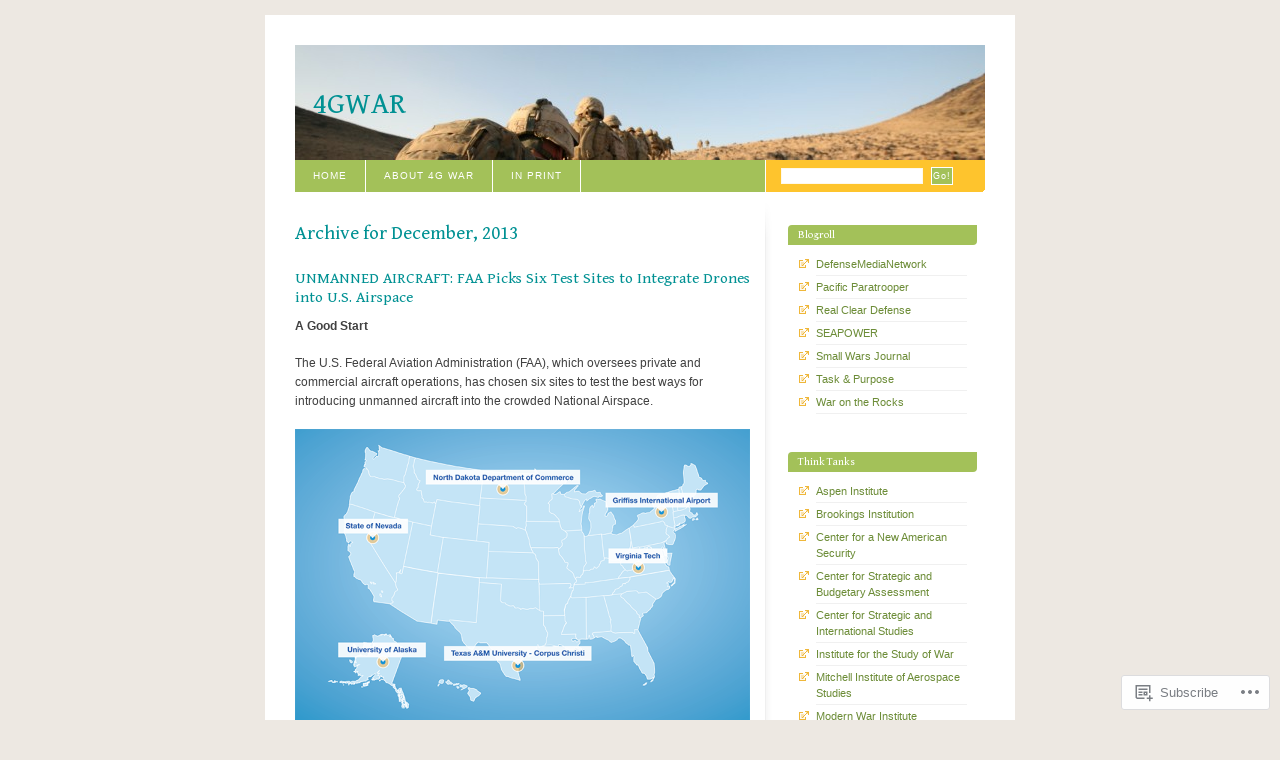

--- FILE ---
content_type: text/html; charset=UTF-8
request_url: https://4gwar.wordpress.com/2013/12/
body_size: 43693
content:
<!DOCTYPE html PUBLIC "-//W3C//DTD XHTML 1.0 Strict//EN" "http://www.w3.org/TR/xhtml1/DTD/xhtml1-strict.dtd">
<html xmlns="http://www.w3.org/1999/xhtml" xml:lang="en" lang="en">
<head>
<meta http-equiv="Content-Type" content="text/html; charset=UTF-8" />
	<title>December | 2013 | 4GWAR</title>
	<link rel="pingback" href="https://4gwar.wordpress.com/xmlrpc.php" />
	<script type="text/javascript">
  WebFontConfig = {"google":{"families":["Gentium+Book+Basic:r:latin,latin-ext"]},"api_url":"https:\/\/fonts-api.wp.com\/css"};
  (function() {
    var wf = document.createElement('script');
    wf.src = '/wp-content/plugins/custom-fonts/js/webfont.js';
    wf.type = 'text/javascript';
    wf.async = 'true';
    var s = document.getElementsByTagName('script')[0];
    s.parentNode.insertBefore(wf, s);
	})();
</script><style id="jetpack-custom-fonts-css">.wf-active #header h1{font-family:"Gentium Book Basic",serif;font-style:normal;font-weight:400}.wf-active h1, .wf-active h2, .wf-active h3, .wf-active h4, .wf-active h5, .wf-active h6{font-family:"Gentium Book Basic",serif;font-style:normal;font-weight:400}.wf-active #content h2{font-family:"Gentium Book Basic",serif;font-weight:400;font-style:normal}.wf-active #content h3{font-style:normal;font-weight:400}.wf-active #content h4{font-style:normal;font-weight:400}.wf-active #content.archive h3{font-family:"Gentium Book Basic",serif;font-weight:400;font-style:normal}.wf-active #content.archive h4{font-style:normal;font-weight:400}.wf-active #content.archive h5{font-style:normal;font-weight:400}.wf-active #comments h2 a{font-family:"Gentium Book Basic",serif;font-style:normal;font-weight:400}.wf-active #comments .header strong{font-family:"Gentium Book Basic",serif;font-style:normal;font-weight:400}.wf-active #subcontent h2{font-family:"Gentium Book Basic",serif;font-style:normal;font-weight:400}.wf-active #subcontent h2 em{font-style:normal;font-weight:400}</style>
<meta name='robots' content='max-image-preview:large' />
<link rel='dns-prefetch' href='//s0.wp.com' />
<link rel="alternate" type="application/rss+xml" title="4GWAR &raquo; Feed" href="https://4gwar.wordpress.com/feed/" />
<link rel="alternate" type="application/rss+xml" title="4GWAR &raquo; Comments Feed" href="https://4gwar.wordpress.com/comments/feed/" />
	<script type="text/javascript">
		/* <![CDATA[ */
		function addLoadEvent(func) {
			var oldonload = window.onload;
			if (typeof window.onload != 'function') {
				window.onload = func;
			} else {
				window.onload = function () {
					oldonload();
					func();
				}
			}
		}
		/* ]]> */
	</script>
	<link crossorigin='anonymous' rel='stylesheet' id='all-css-0-1' href='/_static/??-eJx9jEsOwjAMBS9EsApFZVNxFpq64NZxIuwIevt+UHaIzZNGmjfwTs5HMRSDkF3i/CBRYJpQYURLdz+5nY5e9QC/9SJ+GUKM2/SZ1wjJQEKGTv0rMhee//WKA/bEsDZS7qBj+myfW2ir5nI+XeumqscFkxRHiw==&cssminify=yes' type='text/css' media='all' />
<style id='wp-emoji-styles-inline-css'>

	img.wp-smiley, img.emoji {
		display: inline !important;
		border: none !important;
		box-shadow: none !important;
		height: 1em !important;
		width: 1em !important;
		margin: 0 0.07em !important;
		vertical-align: -0.1em !important;
		background: none !important;
		padding: 0 !important;
	}
/*# sourceURL=wp-emoji-styles-inline-css */
</style>
<link crossorigin='anonymous' rel='stylesheet' id='all-css-2-1' href='/wp-content/plugins/gutenberg-core/v22.4.0/build/styles/block-library/style.min.css?m=1768935615i&cssminify=yes' type='text/css' media='all' />
<style id='wp-block-library-inline-css'>
.has-text-align-justify {
	text-align:justify;
}
.has-text-align-justify{text-align:justify;}

/*# sourceURL=wp-block-library-inline-css */
</style><style id='global-styles-inline-css'>
:root{--wp--preset--aspect-ratio--square: 1;--wp--preset--aspect-ratio--4-3: 4/3;--wp--preset--aspect-ratio--3-4: 3/4;--wp--preset--aspect-ratio--3-2: 3/2;--wp--preset--aspect-ratio--2-3: 2/3;--wp--preset--aspect-ratio--16-9: 16/9;--wp--preset--aspect-ratio--9-16: 9/16;--wp--preset--color--black: #000000;--wp--preset--color--cyan-bluish-gray: #abb8c3;--wp--preset--color--white: #ffffff;--wp--preset--color--pale-pink: #f78da7;--wp--preset--color--vivid-red: #cf2e2e;--wp--preset--color--luminous-vivid-orange: #ff6900;--wp--preset--color--luminous-vivid-amber: #fcb900;--wp--preset--color--light-green-cyan: #7bdcb5;--wp--preset--color--vivid-green-cyan: #00d084;--wp--preset--color--pale-cyan-blue: #8ed1fc;--wp--preset--color--vivid-cyan-blue: #0693e3;--wp--preset--color--vivid-purple: #9b51e0;--wp--preset--gradient--vivid-cyan-blue-to-vivid-purple: linear-gradient(135deg,rgb(6,147,227) 0%,rgb(155,81,224) 100%);--wp--preset--gradient--light-green-cyan-to-vivid-green-cyan: linear-gradient(135deg,rgb(122,220,180) 0%,rgb(0,208,130) 100%);--wp--preset--gradient--luminous-vivid-amber-to-luminous-vivid-orange: linear-gradient(135deg,rgb(252,185,0) 0%,rgb(255,105,0) 100%);--wp--preset--gradient--luminous-vivid-orange-to-vivid-red: linear-gradient(135deg,rgb(255,105,0) 0%,rgb(207,46,46) 100%);--wp--preset--gradient--very-light-gray-to-cyan-bluish-gray: linear-gradient(135deg,rgb(238,238,238) 0%,rgb(169,184,195) 100%);--wp--preset--gradient--cool-to-warm-spectrum: linear-gradient(135deg,rgb(74,234,220) 0%,rgb(151,120,209) 20%,rgb(207,42,186) 40%,rgb(238,44,130) 60%,rgb(251,105,98) 80%,rgb(254,248,76) 100%);--wp--preset--gradient--blush-light-purple: linear-gradient(135deg,rgb(255,206,236) 0%,rgb(152,150,240) 100%);--wp--preset--gradient--blush-bordeaux: linear-gradient(135deg,rgb(254,205,165) 0%,rgb(254,45,45) 50%,rgb(107,0,62) 100%);--wp--preset--gradient--luminous-dusk: linear-gradient(135deg,rgb(255,203,112) 0%,rgb(199,81,192) 50%,rgb(65,88,208) 100%);--wp--preset--gradient--pale-ocean: linear-gradient(135deg,rgb(255,245,203) 0%,rgb(182,227,212) 50%,rgb(51,167,181) 100%);--wp--preset--gradient--electric-grass: linear-gradient(135deg,rgb(202,248,128) 0%,rgb(113,206,126) 100%);--wp--preset--gradient--midnight: linear-gradient(135deg,rgb(2,3,129) 0%,rgb(40,116,252) 100%);--wp--preset--font-size--small: 13px;--wp--preset--font-size--medium: 20px;--wp--preset--font-size--large: 36px;--wp--preset--font-size--x-large: 42px;--wp--preset--font-family--albert-sans: 'Albert Sans', sans-serif;--wp--preset--font-family--alegreya: Alegreya, serif;--wp--preset--font-family--arvo: Arvo, serif;--wp--preset--font-family--bodoni-moda: 'Bodoni Moda', serif;--wp--preset--font-family--bricolage-grotesque: 'Bricolage Grotesque', sans-serif;--wp--preset--font-family--cabin: Cabin, sans-serif;--wp--preset--font-family--chivo: Chivo, sans-serif;--wp--preset--font-family--commissioner: Commissioner, sans-serif;--wp--preset--font-family--cormorant: Cormorant, serif;--wp--preset--font-family--courier-prime: 'Courier Prime', monospace;--wp--preset--font-family--crimson-pro: 'Crimson Pro', serif;--wp--preset--font-family--dm-mono: 'DM Mono', monospace;--wp--preset--font-family--dm-sans: 'DM Sans', sans-serif;--wp--preset--font-family--dm-serif-display: 'DM Serif Display', serif;--wp--preset--font-family--domine: Domine, serif;--wp--preset--font-family--eb-garamond: 'EB Garamond', serif;--wp--preset--font-family--epilogue: Epilogue, sans-serif;--wp--preset--font-family--fahkwang: Fahkwang, sans-serif;--wp--preset--font-family--figtree: Figtree, sans-serif;--wp--preset--font-family--fira-sans: 'Fira Sans', sans-serif;--wp--preset--font-family--fjalla-one: 'Fjalla One', sans-serif;--wp--preset--font-family--fraunces: Fraunces, serif;--wp--preset--font-family--gabarito: Gabarito, system-ui;--wp--preset--font-family--ibm-plex-mono: 'IBM Plex Mono', monospace;--wp--preset--font-family--ibm-plex-sans: 'IBM Plex Sans', sans-serif;--wp--preset--font-family--ibarra-real-nova: 'Ibarra Real Nova', serif;--wp--preset--font-family--instrument-serif: 'Instrument Serif', serif;--wp--preset--font-family--inter: Inter, sans-serif;--wp--preset--font-family--josefin-sans: 'Josefin Sans', sans-serif;--wp--preset--font-family--jost: Jost, sans-serif;--wp--preset--font-family--libre-baskerville: 'Libre Baskerville', serif;--wp--preset--font-family--libre-franklin: 'Libre Franklin', sans-serif;--wp--preset--font-family--literata: Literata, serif;--wp--preset--font-family--lora: Lora, serif;--wp--preset--font-family--merriweather: Merriweather, serif;--wp--preset--font-family--montserrat: Montserrat, sans-serif;--wp--preset--font-family--newsreader: Newsreader, serif;--wp--preset--font-family--noto-sans-mono: 'Noto Sans Mono', sans-serif;--wp--preset--font-family--nunito: Nunito, sans-serif;--wp--preset--font-family--open-sans: 'Open Sans', sans-serif;--wp--preset--font-family--overpass: Overpass, sans-serif;--wp--preset--font-family--pt-serif: 'PT Serif', serif;--wp--preset--font-family--petrona: Petrona, serif;--wp--preset--font-family--piazzolla: Piazzolla, serif;--wp--preset--font-family--playfair-display: 'Playfair Display', serif;--wp--preset--font-family--plus-jakarta-sans: 'Plus Jakarta Sans', sans-serif;--wp--preset--font-family--poppins: Poppins, sans-serif;--wp--preset--font-family--raleway: Raleway, sans-serif;--wp--preset--font-family--roboto: Roboto, sans-serif;--wp--preset--font-family--roboto-slab: 'Roboto Slab', serif;--wp--preset--font-family--rubik: Rubik, sans-serif;--wp--preset--font-family--rufina: Rufina, serif;--wp--preset--font-family--sora: Sora, sans-serif;--wp--preset--font-family--source-sans-3: 'Source Sans 3', sans-serif;--wp--preset--font-family--source-serif-4: 'Source Serif 4', serif;--wp--preset--font-family--space-mono: 'Space Mono', monospace;--wp--preset--font-family--syne: Syne, sans-serif;--wp--preset--font-family--texturina: Texturina, serif;--wp--preset--font-family--urbanist: Urbanist, sans-serif;--wp--preset--font-family--work-sans: 'Work Sans', sans-serif;--wp--preset--spacing--20: 0.44rem;--wp--preset--spacing--30: 0.67rem;--wp--preset--spacing--40: 1rem;--wp--preset--spacing--50: 1.5rem;--wp--preset--spacing--60: 2.25rem;--wp--preset--spacing--70: 3.38rem;--wp--preset--spacing--80: 5.06rem;--wp--preset--shadow--natural: 6px 6px 9px rgba(0, 0, 0, 0.2);--wp--preset--shadow--deep: 12px 12px 50px rgba(0, 0, 0, 0.4);--wp--preset--shadow--sharp: 6px 6px 0px rgba(0, 0, 0, 0.2);--wp--preset--shadow--outlined: 6px 6px 0px -3px rgb(255, 255, 255), 6px 6px rgb(0, 0, 0);--wp--preset--shadow--crisp: 6px 6px 0px rgb(0, 0, 0);}:where(body) { margin: 0; }:where(.is-layout-flex){gap: 0.5em;}:where(.is-layout-grid){gap: 0.5em;}body .is-layout-flex{display: flex;}.is-layout-flex{flex-wrap: wrap;align-items: center;}.is-layout-flex > :is(*, div){margin: 0;}body .is-layout-grid{display: grid;}.is-layout-grid > :is(*, div){margin: 0;}body{padding-top: 0px;padding-right: 0px;padding-bottom: 0px;padding-left: 0px;}:root :where(.wp-element-button, .wp-block-button__link){background-color: #32373c;border-width: 0;color: #fff;font-family: inherit;font-size: inherit;font-style: inherit;font-weight: inherit;letter-spacing: inherit;line-height: inherit;padding-top: calc(0.667em + 2px);padding-right: calc(1.333em + 2px);padding-bottom: calc(0.667em + 2px);padding-left: calc(1.333em + 2px);text-decoration: none;text-transform: inherit;}.has-black-color{color: var(--wp--preset--color--black) !important;}.has-cyan-bluish-gray-color{color: var(--wp--preset--color--cyan-bluish-gray) !important;}.has-white-color{color: var(--wp--preset--color--white) !important;}.has-pale-pink-color{color: var(--wp--preset--color--pale-pink) !important;}.has-vivid-red-color{color: var(--wp--preset--color--vivid-red) !important;}.has-luminous-vivid-orange-color{color: var(--wp--preset--color--luminous-vivid-orange) !important;}.has-luminous-vivid-amber-color{color: var(--wp--preset--color--luminous-vivid-amber) !important;}.has-light-green-cyan-color{color: var(--wp--preset--color--light-green-cyan) !important;}.has-vivid-green-cyan-color{color: var(--wp--preset--color--vivid-green-cyan) !important;}.has-pale-cyan-blue-color{color: var(--wp--preset--color--pale-cyan-blue) !important;}.has-vivid-cyan-blue-color{color: var(--wp--preset--color--vivid-cyan-blue) !important;}.has-vivid-purple-color{color: var(--wp--preset--color--vivid-purple) !important;}.has-black-background-color{background-color: var(--wp--preset--color--black) !important;}.has-cyan-bluish-gray-background-color{background-color: var(--wp--preset--color--cyan-bluish-gray) !important;}.has-white-background-color{background-color: var(--wp--preset--color--white) !important;}.has-pale-pink-background-color{background-color: var(--wp--preset--color--pale-pink) !important;}.has-vivid-red-background-color{background-color: var(--wp--preset--color--vivid-red) !important;}.has-luminous-vivid-orange-background-color{background-color: var(--wp--preset--color--luminous-vivid-orange) !important;}.has-luminous-vivid-amber-background-color{background-color: var(--wp--preset--color--luminous-vivid-amber) !important;}.has-light-green-cyan-background-color{background-color: var(--wp--preset--color--light-green-cyan) !important;}.has-vivid-green-cyan-background-color{background-color: var(--wp--preset--color--vivid-green-cyan) !important;}.has-pale-cyan-blue-background-color{background-color: var(--wp--preset--color--pale-cyan-blue) !important;}.has-vivid-cyan-blue-background-color{background-color: var(--wp--preset--color--vivid-cyan-blue) !important;}.has-vivid-purple-background-color{background-color: var(--wp--preset--color--vivid-purple) !important;}.has-black-border-color{border-color: var(--wp--preset--color--black) !important;}.has-cyan-bluish-gray-border-color{border-color: var(--wp--preset--color--cyan-bluish-gray) !important;}.has-white-border-color{border-color: var(--wp--preset--color--white) !important;}.has-pale-pink-border-color{border-color: var(--wp--preset--color--pale-pink) !important;}.has-vivid-red-border-color{border-color: var(--wp--preset--color--vivid-red) !important;}.has-luminous-vivid-orange-border-color{border-color: var(--wp--preset--color--luminous-vivid-orange) !important;}.has-luminous-vivid-amber-border-color{border-color: var(--wp--preset--color--luminous-vivid-amber) !important;}.has-light-green-cyan-border-color{border-color: var(--wp--preset--color--light-green-cyan) !important;}.has-vivid-green-cyan-border-color{border-color: var(--wp--preset--color--vivid-green-cyan) !important;}.has-pale-cyan-blue-border-color{border-color: var(--wp--preset--color--pale-cyan-blue) !important;}.has-vivid-cyan-blue-border-color{border-color: var(--wp--preset--color--vivid-cyan-blue) !important;}.has-vivid-purple-border-color{border-color: var(--wp--preset--color--vivid-purple) !important;}.has-vivid-cyan-blue-to-vivid-purple-gradient-background{background: var(--wp--preset--gradient--vivid-cyan-blue-to-vivid-purple) !important;}.has-light-green-cyan-to-vivid-green-cyan-gradient-background{background: var(--wp--preset--gradient--light-green-cyan-to-vivid-green-cyan) !important;}.has-luminous-vivid-amber-to-luminous-vivid-orange-gradient-background{background: var(--wp--preset--gradient--luminous-vivid-amber-to-luminous-vivid-orange) !important;}.has-luminous-vivid-orange-to-vivid-red-gradient-background{background: var(--wp--preset--gradient--luminous-vivid-orange-to-vivid-red) !important;}.has-very-light-gray-to-cyan-bluish-gray-gradient-background{background: var(--wp--preset--gradient--very-light-gray-to-cyan-bluish-gray) !important;}.has-cool-to-warm-spectrum-gradient-background{background: var(--wp--preset--gradient--cool-to-warm-spectrum) !important;}.has-blush-light-purple-gradient-background{background: var(--wp--preset--gradient--blush-light-purple) !important;}.has-blush-bordeaux-gradient-background{background: var(--wp--preset--gradient--blush-bordeaux) !important;}.has-luminous-dusk-gradient-background{background: var(--wp--preset--gradient--luminous-dusk) !important;}.has-pale-ocean-gradient-background{background: var(--wp--preset--gradient--pale-ocean) !important;}.has-electric-grass-gradient-background{background: var(--wp--preset--gradient--electric-grass) !important;}.has-midnight-gradient-background{background: var(--wp--preset--gradient--midnight) !important;}.has-small-font-size{font-size: var(--wp--preset--font-size--small) !important;}.has-medium-font-size{font-size: var(--wp--preset--font-size--medium) !important;}.has-large-font-size{font-size: var(--wp--preset--font-size--large) !important;}.has-x-large-font-size{font-size: var(--wp--preset--font-size--x-large) !important;}.has-albert-sans-font-family{font-family: var(--wp--preset--font-family--albert-sans) !important;}.has-alegreya-font-family{font-family: var(--wp--preset--font-family--alegreya) !important;}.has-arvo-font-family{font-family: var(--wp--preset--font-family--arvo) !important;}.has-bodoni-moda-font-family{font-family: var(--wp--preset--font-family--bodoni-moda) !important;}.has-bricolage-grotesque-font-family{font-family: var(--wp--preset--font-family--bricolage-grotesque) !important;}.has-cabin-font-family{font-family: var(--wp--preset--font-family--cabin) !important;}.has-chivo-font-family{font-family: var(--wp--preset--font-family--chivo) !important;}.has-commissioner-font-family{font-family: var(--wp--preset--font-family--commissioner) !important;}.has-cormorant-font-family{font-family: var(--wp--preset--font-family--cormorant) !important;}.has-courier-prime-font-family{font-family: var(--wp--preset--font-family--courier-prime) !important;}.has-crimson-pro-font-family{font-family: var(--wp--preset--font-family--crimson-pro) !important;}.has-dm-mono-font-family{font-family: var(--wp--preset--font-family--dm-mono) !important;}.has-dm-sans-font-family{font-family: var(--wp--preset--font-family--dm-sans) !important;}.has-dm-serif-display-font-family{font-family: var(--wp--preset--font-family--dm-serif-display) !important;}.has-domine-font-family{font-family: var(--wp--preset--font-family--domine) !important;}.has-eb-garamond-font-family{font-family: var(--wp--preset--font-family--eb-garamond) !important;}.has-epilogue-font-family{font-family: var(--wp--preset--font-family--epilogue) !important;}.has-fahkwang-font-family{font-family: var(--wp--preset--font-family--fahkwang) !important;}.has-figtree-font-family{font-family: var(--wp--preset--font-family--figtree) !important;}.has-fira-sans-font-family{font-family: var(--wp--preset--font-family--fira-sans) !important;}.has-fjalla-one-font-family{font-family: var(--wp--preset--font-family--fjalla-one) !important;}.has-fraunces-font-family{font-family: var(--wp--preset--font-family--fraunces) !important;}.has-gabarito-font-family{font-family: var(--wp--preset--font-family--gabarito) !important;}.has-ibm-plex-mono-font-family{font-family: var(--wp--preset--font-family--ibm-plex-mono) !important;}.has-ibm-plex-sans-font-family{font-family: var(--wp--preset--font-family--ibm-plex-sans) !important;}.has-ibarra-real-nova-font-family{font-family: var(--wp--preset--font-family--ibarra-real-nova) !important;}.has-instrument-serif-font-family{font-family: var(--wp--preset--font-family--instrument-serif) !important;}.has-inter-font-family{font-family: var(--wp--preset--font-family--inter) !important;}.has-josefin-sans-font-family{font-family: var(--wp--preset--font-family--josefin-sans) !important;}.has-jost-font-family{font-family: var(--wp--preset--font-family--jost) !important;}.has-libre-baskerville-font-family{font-family: var(--wp--preset--font-family--libre-baskerville) !important;}.has-libre-franklin-font-family{font-family: var(--wp--preset--font-family--libre-franklin) !important;}.has-literata-font-family{font-family: var(--wp--preset--font-family--literata) !important;}.has-lora-font-family{font-family: var(--wp--preset--font-family--lora) !important;}.has-merriweather-font-family{font-family: var(--wp--preset--font-family--merriweather) !important;}.has-montserrat-font-family{font-family: var(--wp--preset--font-family--montserrat) !important;}.has-newsreader-font-family{font-family: var(--wp--preset--font-family--newsreader) !important;}.has-noto-sans-mono-font-family{font-family: var(--wp--preset--font-family--noto-sans-mono) !important;}.has-nunito-font-family{font-family: var(--wp--preset--font-family--nunito) !important;}.has-open-sans-font-family{font-family: var(--wp--preset--font-family--open-sans) !important;}.has-overpass-font-family{font-family: var(--wp--preset--font-family--overpass) !important;}.has-pt-serif-font-family{font-family: var(--wp--preset--font-family--pt-serif) !important;}.has-petrona-font-family{font-family: var(--wp--preset--font-family--petrona) !important;}.has-piazzolla-font-family{font-family: var(--wp--preset--font-family--piazzolla) !important;}.has-playfair-display-font-family{font-family: var(--wp--preset--font-family--playfair-display) !important;}.has-plus-jakarta-sans-font-family{font-family: var(--wp--preset--font-family--plus-jakarta-sans) !important;}.has-poppins-font-family{font-family: var(--wp--preset--font-family--poppins) !important;}.has-raleway-font-family{font-family: var(--wp--preset--font-family--raleway) !important;}.has-roboto-font-family{font-family: var(--wp--preset--font-family--roboto) !important;}.has-roboto-slab-font-family{font-family: var(--wp--preset--font-family--roboto-slab) !important;}.has-rubik-font-family{font-family: var(--wp--preset--font-family--rubik) !important;}.has-rufina-font-family{font-family: var(--wp--preset--font-family--rufina) !important;}.has-sora-font-family{font-family: var(--wp--preset--font-family--sora) !important;}.has-source-sans-3-font-family{font-family: var(--wp--preset--font-family--source-sans-3) !important;}.has-source-serif-4-font-family{font-family: var(--wp--preset--font-family--source-serif-4) !important;}.has-space-mono-font-family{font-family: var(--wp--preset--font-family--space-mono) !important;}.has-syne-font-family{font-family: var(--wp--preset--font-family--syne) !important;}.has-texturina-font-family{font-family: var(--wp--preset--font-family--texturina) !important;}.has-urbanist-font-family{font-family: var(--wp--preset--font-family--urbanist) !important;}.has-work-sans-font-family{font-family: var(--wp--preset--font-family--work-sans) !important;}
/*# sourceURL=global-styles-inline-css */
</style>

<style id='classic-theme-styles-inline-css'>
.wp-block-button__link{background-color:#32373c;border-radius:9999px;box-shadow:none;color:#fff;font-size:1.125em;padding:calc(.667em + 2px) calc(1.333em + 2px);text-decoration:none}.wp-block-file__button{background:#32373c;color:#fff}.wp-block-accordion-heading{margin:0}.wp-block-accordion-heading__toggle{background-color:inherit!important;color:inherit!important}.wp-block-accordion-heading__toggle:not(:focus-visible){outline:none}.wp-block-accordion-heading__toggle:focus,.wp-block-accordion-heading__toggle:hover{background-color:inherit!important;border:none;box-shadow:none;color:inherit;padding:var(--wp--preset--spacing--20,1em) 0;text-decoration:none}.wp-block-accordion-heading__toggle:focus-visible{outline:auto;outline-offset:0}
/*# sourceURL=/wp-content/plugins/gutenberg-core/v22.4.0/build/styles/block-library/classic.min.css */
</style>
<link crossorigin='anonymous' rel='stylesheet' id='all-css-4-1' href='/_static/??-eJyFj9sKwkAMRH/IbOiFqg/it3TbWFf3xmZr9e9NEbQi1JeQDHOGCU4RuuAz+YzRjoPxjF3QNnRXxlIVO1UAGxctQaKbqrE3nN8O4PywpDrmDS6C3AifrESiu9jm2eGoNy1ZcmJbw6YoDGgdEzGDTGdGB/ksIP9wLxnjqFFbc8e/pRJJ/UHWAcW1ONeggQLI0202wX8dcLKtSTN6dIdiWxfNvqrK5vIExSmAdA==&cssminify=yes' type='text/css' media='all' />
<link crossorigin='anonymous' rel='stylesheet' id='print-css-5-1' href='/wp-content/mu-plugins/global-print/global-print.css?m=1465851035i&cssminify=yes' type='text/css' media='print' />
<style id='jetpack-global-styles-frontend-style-inline-css'>
:root { --font-headings: unset; --font-base: unset; --font-headings-default: -apple-system,BlinkMacSystemFont,"Segoe UI",Roboto,Oxygen-Sans,Ubuntu,Cantarell,"Helvetica Neue",sans-serif; --font-base-default: -apple-system,BlinkMacSystemFont,"Segoe UI",Roboto,Oxygen-Sans,Ubuntu,Cantarell,"Helvetica Neue",sans-serif;}
/*# sourceURL=jetpack-global-styles-frontend-style-inline-css */
</style>
<link crossorigin='anonymous' rel='stylesheet' id='all-css-8-1' href='/_static/??-eJyNjcEKwjAQRH/IuFRT6kX8FNkmS5K6yQY3Qfx7bfEiXrwM82B4A49qnJRGpUHupnIPqSgs1Cq624chi6zhO5OCRryTR++fW00l7J3qDv43XVNxoOISsmEJol/wY2uR8vs3WggsM/I6uOTzMI3Hw8lOg11eUT1JKA==&cssminify=yes' type='text/css' media='all' />
<script type="text/javascript" id="wpcom-actionbar-placeholder-js-extra">
/* <![CDATA[ */
var actionbardata = {"siteID":"10335103","postID":"0","siteURL":"https://4gwar.wordpress.com","xhrURL":"https://4gwar.wordpress.com/wp-admin/admin-ajax.php","nonce":"683dbee943","isLoggedIn":"","statusMessage":"","subsEmailDefault":"instantly","proxyScriptUrl":"https://s0.wp.com/wp-content/js/wpcom-proxy-request.js?m=1513050504i&amp;ver=20211021","i18n":{"followedText":"New posts from this site will now appear in your \u003Ca href=\"https://wordpress.com/reader\"\u003EReader\u003C/a\u003E","foldBar":"Collapse this bar","unfoldBar":"Expand this bar","shortLinkCopied":"Shortlink copied to clipboard."}};
//# sourceURL=wpcom-actionbar-placeholder-js-extra
/* ]]> */
</script>
<script type="text/javascript" id="jetpack-mu-wpcom-settings-js-before">
/* <![CDATA[ */
var JETPACK_MU_WPCOM_SETTINGS = {"assetsUrl":"https://s0.wp.com/wp-content/mu-plugins/jetpack-mu-wpcom-plugin/moon/jetpack_vendor/automattic/jetpack-mu-wpcom/src/build/"};
//# sourceURL=jetpack-mu-wpcom-settings-js-before
/* ]]> */
</script>
<script crossorigin='anonymous' type='text/javascript'  src='/wp-content/js/rlt-proxy.js?m=1720530689i'></script>
<script type="text/javascript" id="rlt-proxy-js-after">
/* <![CDATA[ */
	rltInitialize( {"token":null,"iframeOrigins":["https:\/\/widgets.wp.com"]} );
//# sourceURL=rlt-proxy-js-after
/* ]]> */
</script>
<link rel="EditURI" type="application/rsd+xml" title="RSD" href="https://4gwar.wordpress.com/xmlrpc.php?rsd" />
<meta name="generator" content="WordPress.com" />

<!-- Jetpack Open Graph Tags -->
<meta property="og:type" content="website" />
<meta property="og:title" content="December 2013 &#8211; 4GWAR" />
<meta property="og:site_name" content="4GWAR" />
<meta property="og:image" content="https://secure.gravatar.com/blavatar/214d7685cac7babccac00bb78158fe10469f40151271042b50b09d615955af04?s=200&#038;ts=1769416103" />
<meta property="og:image:width" content="200" />
<meta property="og:image:height" content="200" />
<meta property="og:image:alt" content="" />
<meta property="og:locale" content="en_US" />
<meta property="fb:app_id" content="249643311490" />
<meta name="twitter:creator" content="@4GWARBLOG" />
<meta name="twitter:site" content="@4GWARBLOG" />

<!-- End Jetpack Open Graph Tags -->
<link rel="shortcut icon" type="image/x-icon" href="https://secure.gravatar.com/blavatar/214d7685cac7babccac00bb78158fe10469f40151271042b50b09d615955af04?s=32" sizes="16x16" />
<link rel="icon" type="image/x-icon" href="https://secure.gravatar.com/blavatar/214d7685cac7babccac00bb78158fe10469f40151271042b50b09d615955af04?s=32" sizes="16x16" />
<link rel="apple-touch-icon" href="https://secure.gravatar.com/blavatar/214d7685cac7babccac00bb78158fe10469f40151271042b50b09d615955af04?s=114" />
<link rel='openid.server' href='https://4gwar.wordpress.com/?openidserver=1' />
<link rel='openid.delegate' href='https://4gwar.wordpress.com/' />
<link rel="search" type="application/opensearchdescription+xml" href="https://4gwar.wordpress.com/osd.xml" title="4GWAR" />
<link rel="search" type="application/opensearchdescription+xml" href="https://s1.wp.com/opensearch.xml" title="WordPress.com" />
<meta name="description" content="10 posts published by John M. Doyle during December 2013" />
<style type="text/css">
#header{
	background: url(https://4gwar.wordpress.com/wp-content/uploads/2009/11/cropped-long-line2.jpg) no-repeat;
}
#header h1 a, #desc {
	color:#009193;
}
#desc {
	margin-right: 30px;
}
</style>
<link crossorigin='anonymous' rel='stylesheet' id='all-css-0-3' href='/_static/??-eJydjdEKwjAMRX/IGqaT+SJ+inRZGN3SpDQtw78Xwe1Rxh7P4XIuLMmhSiEpEKtLXMcgBhOV5HH+MURVgVcQhJ4VZwNbQqJ8RrMT7C9EHSqTAfqs1Yi30SqOBktgGtzomSm//9H34BkfTXe7Xu5t17TTB3k+YIU=&cssminify=yes' type='text/css' media='all' />
</head>

<body class="archive date wp-theme-pubblix customizer-styles-applied jetpack-reblog-enabled">
<div id="container">

<div id="header">
	<h1><a href="https://4gwar.wordpress.com">4GWAR</a></h1>
</div>

<div id="navigation">

	<form action="https://4gwar.wordpress.com/" method="get">
		<fieldset>
			<input value="" name="s" id="s" />
			<input type="submit" value="Go!" id="searchbutton" name="searchbutton" />
		</fieldset>
	</form>

	<ul class="menu">
	<li><a href="https://4gwar.wordpress.com">Home</a></li>
	<li class="page_item page-item-2"><a href="https://4gwar.wordpress.com/about/">About 4G WAR</a></li>
<li class="page_item page-item-1470"><a href="https://4gwar.wordpress.com/outside-articles/">IN PRINT</a></li>
</ul>

</div><!-- /navigation -->

<hr class="low" />

<div id="content" class="archive">


			<h2>Archive for <span>December, 2013</span></h2>

	

	<div id="post-8731" class="entry post-8731 post type-post status-publish format-standard hentry category-aircraft category-disaster-relief category-news-developments category-peacekeeping-2 category-technology category-unmanned-aircraft category-unmanned-systems-2 category-weaponry-and-equipment tag-aerospace tag-disaster-relief tag-drone-integration-into-national-airspace tag-drones tag-faa tag-homeland-security tag-intelligence tag-peacekeeping tag-surveillance-and-reconnaissance tag-uas tag-uav tag-unmanned-aircraft-2">

		<h3><a href="https://4gwar.wordpress.com/2013/12/30/unmanned-aircraft-faa-picks-six-test-sites-to-integrate-drones-into-u-s-airspace/">UNMANNED AIRCRAFT: FAA Picks Six Test Sites to Integrate Drones into U.S.&nbsp;Airspace</a></h3>

		<p><strong>A Good Start</strong></p>
<p style="margin-bottom:0;">The U.S. Federal Aviation Administration (FAA), which oversees private and commercial aircraft operations, has chosen six sites to test the best ways for introducing unmanned aircraft into the crowded National Airspace.</p>
<p><a href="https://4gwar.wordpress.com/wp-content/uploads/2013/12/27130-selected-uas-test-site-operators-large.png"><img data-attachment-id="8732" data-permalink="https://4gwar.wordpress.com/2013/12/30/unmanned-aircraft-faa-picks-six-test-sites-to-integrate-drones-into-u-s-airspace/27130-selected-uas-test-site-operators-large/" data-orig-file="https://4gwar.wordpress.com/wp-content/uploads/2013/12/27130-selected-uas-test-site-operators-large.png" data-orig-size="758,586" data-comments-opened="1" data-image-meta="{&quot;aperture&quot;:&quot;0&quot;,&quot;credit&quot;:&quot;&quot;,&quot;camera&quot;:&quot;&quot;,&quot;caption&quot;:&quot;&quot;,&quot;created_timestamp&quot;:&quot;0&quot;,&quot;copyright&quot;:&quot;&quot;,&quot;focal_length&quot;:&quot;0&quot;,&quot;iso&quot;:&quot;0&quot;,&quot;shutter_speed&quot;:&quot;0&quot;,&quot;title&quot;:&quot;&quot;}" data-image-title="27130-selected-uas-test-site-operators-large" data-image-description="" data-image-caption="" data-medium-file="https://4gwar.wordpress.com/wp-content/uploads/2013/12/27130-selected-uas-test-site-operators-large.png?w=300" data-large-file="https://4gwar.wordpress.com/wp-content/uploads/2013/12/27130-selected-uas-test-site-operators-large.png?w=455" class="aligncenter size-large wp-image-8732" alt="27130-selected-uas-test-site-operators-large" src="https://4gwar.wordpress.com/wp-content/uploads/2013/12/27130-selected-uas-test-site-operators-large.png?w=455&#038;h=351" width="455" height="351" srcset="https://4gwar.wordpress.com/wp-content/uploads/2013/12/27130-selected-uas-test-site-operators-large.png?w=455 455w, https://4gwar.wordpress.com/wp-content/uploads/2013/12/27130-selected-uas-test-site-operators-large.png?w=150 150w, https://4gwar.wordpress.com/wp-content/uploads/2013/12/27130-selected-uas-test-site-operators-large.png?w=300 300w, https://4gwar.wordpress.com/wp-content/uploads/2013/12/27130-selected-uas-test-site-operators-large.png 758w" sizes="(max-width: 455px) 100vw, 455px" /></a></p>
<p style="margin-bottom:0;">The sites are located in six states: Alaska, Nevada, New York, North Dakota, Virginia and Texas. The entities – three universities, an aiport and two state governments were all picked for their climate, research facilities and air traffic conditions. &#8220;In totality, these six test applications achieve cross-country geographic and climatic diversity and help the FAA meet its UAS research needs,&#8221; the <a href="http://www.faa.gov/news/press_releases/news_story.cfm?newsid=15576"><strong>FAA said</strong></a>.</p>
<p style="margin-bottom:0;">Congress has ordered the FAA to develop a program for the safe introduction of commercial unmanned aircraft, usually known as unmanned aircraft systems or UAS – although most people call them drones – into the already crowded <a href="http://www.faa.gov/tv/?mediaid=370"><strong>National Airspace System</strong></a> by 2015.</p>
<p style="margin-bottom:0;">Currently only government, industrial and academic UAV operators are allowed to fly them in highly restricted air zones &#8212; mostly for research &#8212; once they have received a certificate of authorization (COA). The COAs limit when and where they can fly their drones. Hobbyists may fly a small UAS no higher than 300 feet above ground and must always maintain visual contact with the drone. No commercial drone activity is allowed at this time although proponents say they would be useful for monitoring traffic during a mass evacuation, crops and livestock, wild animal migration, forest fires, oil and gas pipelines, Arctic sea ice and emergency response operations.</p>
<p style="margin-bottom:0;">As we noted <a href="https://4gwar.wordpress.com/2013/11/08/unmanned-aircraft-faa-releases-initial-plan-for-drone-flights-in-u-s-skies/"><strong>in November</strong></a>, the FAA has issued its initial plans, or roadmap, for integrating UAS into U.S. skies, but the process is expected to take 15 years.</p>
<p style="margin-bottom:0;">UAS supporters worry that the outrage raised by U.S. drone strikes against militants and terrorists in Afghanistan, Pakistan and elsewhere &#8212; that have led to civilian casualties &#8212; has made the American public leery of drones flying overhead. There is also concern about privacy and other civil rights being violated by a camera-equipped UAS flown by law enforcement or intelligence agencies. That worry is largely driven by last summer&#8217;s revelations of covert cell phone and email meta data gathering by the <a href="https://4gwar.wordpress.com/2013/07/19/technology-pentagon-officials-say-theyre-plugging-snowden-leaks/"><strong>National Security Agency.</strong></a></p>
<p style="margin-bottom:0;">So the Aerospace States Association, the American Civil Liberties Association and other groups <a href="https://4gwar.wordpress.com/2013/08/28/unmanned-aircraft-aerospace-states-offer-guidelines-for-uav-state-legislation/"><strong>have developed suggested guidelines</strong></a> for state laws concerning drones that will protect civil liberties without pulling the plug on an industry with the potential  to create thousands of jobs and add billions of dollars to the national economy.</p>
<div data-shortcode="caption" id="attachment_8739" style="width: 465px" class="wp-caption aligncenter"><a href="https://4gwar.wordpress.com/wp-content/uploads/2013/12/uvsi-2013-ucas-dscn0112.jpg"><img aria-describedby="caption-attachment-8739" data-attachment-id="8739" data-permalink="https://4gwar.wordpress.com/2013/12/30/unmanned-aircraft-faa-picks-six-test-sites-to-integrate-drones-into-u-s-airspace/uvsi-2013-ucas-dscn0112/" data-orig-file="https://4gwar.wordpress.com/wp-content/uploads/2013/12/uvsi-2013-ucas-dscn0112.jpg" data-orig-size="4608,3456" data-comments-opened="1" data-image-meta="{&quot;aperture&quot;:&quot;3.1&quot;,&quot;credit&quot;:&quot;&quot;,&quot;camera&quot;:&quot;COOLPIX S6500&quot;,&quot;caption&quot;:&quot;&quot;,&quot;created_timestamp&quot;:&quot;-62169984000&quot;,&quot;copyright&quot;:&quot;&quot;,&quot;focal_length&quot;:&quot;4.5&quot;,&quot;iso&quot;:&quot;400&quot;,&quot;shutter_speed&quot;:&quot;0.025&quot;,&quot;title&quot;:&quot;&quot;}" data-image-title="UVSI 2013-UCAS-DSCN0112" data-image-description="" data-image-caption="&lt;p&gt;AUVSI Unmanned Vehicles 2013 conference.&lt;br /&gt;
(4GWAR photo by John M. Doyle)&lt;/p&gt;
" data-medium-file="https://4gwar.wordpress.com/wp-content/uploads/2013/12/uvsi-2013-ucas-dscn0112.jpg?w=300" data-large-file="https://4gwar.wordpress.com/wp-content/uploads/2013/12/uvsi-2013-ucas-dscn0112.jpg?w=455" class="size-large wp-image-8739" alt="AUVSI Unmanned Vehicles 2013 conference. (4GWAR photo by John M. Doyle)" src="https://4gwar.wordpress.com/wp-content/uploads/2013/12/uvsi-2013-ucas-dscn0112.jpg?w=455&#038;h=341" width="455" height="341" srcset="https://4gwar.wordpress.com/wp-content/uploads/2013/12/uvsi-2013-ucas-dscn0112.jpg?w=455 455w, https://4gwar.wordpress.com/wp-content/uploads/2013/12/uvsi-2013-ucas-dscn0112.jpg?w=910 910w, https://4gwar.wordpress.com/wp-content/uploads/2013/12/uvsi-2013-ucas-dscn0112.jpg?w=150 150w, https://4gwar.wordpress.com/wp-content/uploads/2013/12/uvsi-2013-ucas-dscn0112.jpg?w=300 300w, https://4gwar.wordpress.com/wp-content/uploads/2013/12/uvsi-2013-ucas-dscn0112.jpg?w=768 768w" sizes="(max-width: 455px) 100vw, 455px" /></a><p id="caption-attachment-8739" class="wp-caption-text">AUVSI Unmanned Vehicles 2013 conference.<br />(4GWAR photo by John M. Doyle)</p></div>
<p style="margin-bottom:0;">And the companies that provide services ranging from translators to aircraft for humanitarian aid and relief  organizations are exploring how UAS might help them with security and finding refugees or survivors of natural and man-made disasters in undeveloped countries, according to the programs and operations director of the <a href="https://4gwar.wordpress.com/2013/10/14/soft-power-uavs-could-help-peacekeepers-relief-agencies/"><strong>International Stability Operations Association</strong></a>.</p>
<div id="jp-post-flair" class="sharedaddy sd-like-enabled sd-sharing-enabled"><div class="sharedaddy sd-sharing-enabled"><div class="robots-nocontent sd-block sd-social sd-social-icon-text sd-sharing"><h3 class="sd-title">Share this:</h3><div class="sd-content"><ul><li class="share-print"><a rel="nofollow noopener noreferrer"
				data-shared="sharing-print-8731"
				class="share-print sd-button share-icon"
				href="https://4gwar.wordpress.com/2013/12/30/unmanned-aircraft-faa-picks-six-test-sites-to-integrate-drones-into-u-s-airspace/?share=print"
				target="_blank"
				aria-labelledby="sharing-print-8731"
				>
				<span id="sharing-print-8731" hidden>Print (Opens in new window)</span>
				<span>Print</span>
			</a></li><li class="share-facebook"><a rel="nofollow noopener noreferrer"
				data-shared="sharing-facebook-8731"
				class="share-facebook sd-button share-icon"
				href="https://4gwar.wordpress.com/2013/12/30/unmanned-aircraft-faa-picks-six-test-sites-to-integrate-drones-into-u-s-airspace/?share=facebook"
				target="_blank"
				aria-labelledby="sharing-facebook-8731"
				>
				<span id="sharing-facebook-8731" hidden>Share on Facebook (Opens in new window)</span>
				<span>Facebook</span>
			</a></li><li class="share-linkedin"><a rel="nofollow noopener noreferrer"
				data-shared="sharing-linkedin-8731"
				class="share-linkedin sd-button share-icon"
				href="https://4gwar.wordpress.com/2013/12/30/unmanned-aircraft-faa-picks-six-test-sites-to-integrate-drones-into-u-s-airspace/?share=linkedin"
				target="_blank"
				aria-labelledby="sharing-linkedin-8731"
				>
				<span id="sharing-linkedin-8731" hidden>Share on LinkedIn (Opens in new window)</span>
				<span>LinkedIn</span>
			</a></li><li class="share-pinterest"><a rel="nofollow noopener noreferrer"
				data-shared="sharing-pinterest-8731"
				class="share-pinterest sd-button share-icon"
				href="https://4gwar.wordpress.com/2013/12/30/unmanned-aircraft-faa-picks-six-test-sites-to-integrate-drones-into-u-s-airspace/?share=pinterest"
				target="_blank"
				aria-labelledby="sharing-pinterest-8731"
				>
				<span id="sharing-pinterest-8731" hidden>Share on Pinterest (Opens in new window)</span>
				<span>Pinterest</span>
			</a></li><li class="share-tumblr"><a rel="nofollow noopener noreferrer"
				data-shared="sharing-tumblr-8731"
				class="share-tumblr sd-button share-icon"
				href="https://4gwar.wordpress.com/2013/12/30/unmanned-aircraft-faa-picks-six-test-sites-to-integrate-drones-into-u-s-airspace/?share=tumblr"
				target="_blank"
				aria-labelledby="sharing-tumblr-8731"
				>
				<span id="sharing-tumblr-8731" hidden>Share on Tumblr (Opens in new window)</span>
				<span>Tumblr</span>
			</a></li><li class="share-end"></li></ul></div></div></div><div class='sharedaddy sd-block sd-like jetpack-likes-widget-wrapper jetpack-likes-widget-unloaded' id='like-post-wrapper-10335103-8731-697725a716a08' data-src='//widgets.wp.com/likes/index.html?ver=20260126#blog_id=10335103&amp;post_id=8731&amp;origin=4gwar.wordpress.com&amp;obj_id=10335103-8731-697725a716a08' data-name='like-post-frame-10335103-8731-697725a716a08' data-title='Like or Reblog'><div class='likes-widget-placeholder post-likes-widget-placeholder' style='height: 55px;'><span class='button'><span>Like</span></span> <span class='loading'>Loading...</span></div><span class='sd-text-color'></span><a class='sd-link-color'></a></div></div>
		<p class="info">   		<em class="date"><a href="https://4gwar.wordpress.com/2013/12/30/unmanned-aircraft-faa-picks-six-test-sites-to-integrate-drones-into-u-s-airspace/" title="10:41 pm" rel="bookmark">December 30, 2013 at 10:41 pm</a></em>   							<em class="comments-popup">
			<a href="https://4gwar.wordpress.com/2013/12/30/unmanned-aircraft-faa-picks-six-test-sites-to-integrate-drones-into-u-s-airspace/#respond" class="commentlink" >Leave a comment</a>			</em>
		   		   		</p>

	</div>



	<div id="post-8725" class="entry post-8725 post type-post status-publish format-standard hentry category-aircraft category-asia-pacific category-friday-foto category-national-security-and-defense category-photos category-traditions category-weaponry-and-equipment tag-36th-airlift-squadron tag-air-force tag-asia-pacific tag-c-130-hercules tag-friday-foto tag-military-aviation tag-operation-christmas-drop tag-soft-power">

		<h3><a href="https://4gwar.wordpress.com/2013/12/27/friday-foto-december-27-2013/">FRIDAY FOTO (December 27,&nbsp;2013)</a></h3>

		<p><strong>Santa Flight</strong></p>
<div data-shortcode="caption" id="attachment_8726" style="width: 465px" class="wp-caption aligncenter"><a href="https://4gwar.wordpress.com/wp-content/uploads/2013/12/frifo-12-27-2013-santa-flight.jpg"><img aria-describedby="caption-attachment-8726" data-attachment-id="8726" data-permalink="https://4gwar.wordpress.com/2013/12/27/friday-foto-december-27-2013/operation-christmas-drop/" data-orig-file="https://4gwar.wordpress.com/wp-content/uploads/2013/12/frifo-12-27-2013-santa-flight.jpg" data-orig-size="4234,2823" data-comments-opened="1" data-image-meta="{&quot;aperture&quot;:&quot;2.8&quot;,&quot;credit&quot;:&quot;Senior Airman Marianique Santos&quot;,&quot;camera&quot;:&quot;NIKON D7000&quot;,&quot;caption&quot;:&quot;Maj. John Chrampanis, 36th Airlift Squadron C-130 Hercules aircraft commander, discuses flight plans with Capt. Michael Kelly, a 36th AS C-130 pilot, during an Operation Christmas Drop mission over the Pacific Ocean. Both pilots are stationed at Yokota Air Base, Japan, and teamed up with Airmen from the 36th Wing on Andersen to support Operation Christmas Drop. (U.S. Air Force photo by Senior Airman Marianique Santos/Released)&quot;,&quot;created_timestamp&quot;:&quot;1386753102&quot;,&quot;copyright&quot;:&quot;Public Domain&quot;,&quot;focal_length&quot;:&quot;17&quot;,&quot;iso&quot;:&quot;250&quot;,&quot;shutter_speed&quot;:&quot;0.0003125&quot;,&quot;title&quot;:&quot;Operation Christmas Drop&quot;}" data-image-title="Operation Christmas Drop" data-image-description="&lt;p&gt;Maj. John Chrampanis, 36th Airlift Squadron C-130 Hercules aircraft commander, discuses flight plans with Capt. Michael Kelly, a 36th AS C-130 pilot, during an Operation Christmas Drop mission over the Pacific Ocean. Both pilots are stationed at Yokota Air Base, Japan, and teamed up with Airmen from the 36th Wing on Andersen to support Operation Christmas Drop. (U.S. Air Force photo by Senior Airman Marianique Santos/Released)&lt;/p&gt;
" data-image-caption="&lt;p&gt;U.S. Air Force photo by Senior Airman Marianique Santos&lt;/p&gt;
" data-medium-file="https://4gwar.wordpress.com/wp-content/uploads/2013/12/frifo-12-27-2013-santa-flight.jpg?w=300" data-large-file="https://4gwar.wordpress.com/wp-content/uploads/2013/12/frifo-12-27-2013-santa-flight.jpg?w=455" class="size-large wp-image-8726" alt="U.S. Air Force photo by Senior Airman Marianique Santos" src="https://4gwar.wordpress.com/wp-content/uploads/2013/12/frifo-12-27-2013-santa-flight.jpg?w=455&#038;h=303" width="455" height="303" srcset="https://4gwar.wordpress.com/wp-content/uploads/2013/12/frifo-12-27-2013-santa-flight.jpg?w=455 455w, https://4gwar.wordpress.com/wp-content/uploads/2013/12/frifo-12-27-2013-santa-flight.jpg?w=910 910w, https://4gwar.wordpress.com/wp-content/uploads/2013/12/frifo-12-27-2013-santa-flight.jpg?w=150 150w, https://4gwar.wordpress.com/wp-content/uploads/2013/12/frifo-12-27-2013-santa-flight.jpg?w=300 300w, https://4gwar.wordpress.com/wp-content/uploads/2013/12/frifo-12-27-2013-santa-flight.jpg?w=768 768w" sizes="(max-width: 455px) 100vw, 455px" /></a><p id="caption-attachment-8726" class="wp-caption-text">U.S. Air Force photo by Senior Airman Marianique Santos</p></div>
<p>Some of Santa&#8217;s helpers discus flight plans over the Pacific Ocean during <a href="http://www.defense.gov//News/NewsArticle.aspx?ID=118837"><strong>Operation Christmas Drop</strong></a>.</p>
<p>Maj. John Chrampanis, a C-130 Hercules aircraft commander with the <strong><a href="http://www.pacaf.af.mil/news/story.asp?id=123340103">36th Airlift Squadron</a></strong> speaks with Capt. Michael Kelly, a C-130 pilot with the 36th AS. Both pilots are stationed at Yokota Air Base, Japan.</p>
<p>This year marked the 61st anniversary of the holiday mission delivering gifts and supplies to more than 30,000 islanders on Chuuk, Palau, Yap, the Marshall Islands and the Commonwealth of the Northern Mariana Islands.</p>
<p>Airman for the 36th Wing at Andersen Air Force Base, Guam, as well as family members, local volunteers and airmen from the 36th Airlift Squadron at Yokota, kicked off the mission December 11. Packages of toys, clothing, fishing equipment, sporting goods, food items, tools and other items were airdropped from <a href="http://www.af.mil/AboutUs/FactSheets/Display/tabid/224/Article/104517/c-130-hercules.aspx"><strong>C-130 Hercules aircraft</strong></a> to 54 islands.</p>
<p>To see more photos of the holiday mission, <strong><a href="http://www.defense.gov/photoessays/PhotoEssaySS.aspx?ID=4671">click here</a>.</strong></p>
<p><span id="ctl00_cphBody_lblArticleContent" style="display:inline-block;width:600px;">.</span></p>
<div id="jp-post-flair" class="sharedaddy sd-like-enabled sd-sharing-enabled"><div class="sharedaddy sd-sharing-enabled"><div class="robots-nocontent sd-block sd-social sd-social-icon-text sd-sharing"><h3 class="sd-title">Share this:</h3><div class="sd-content"><ul><li class="share-print"><a rel="nofollow noopener noreferrer"
				data-shared="sharing-print-8725"
				class="share-print sd-button share-icon"
				href="https://4gwar.wordpress.com/2013/12/27/friday-foto-december-27-2013/?share=print"
				target="_blank"
				aria-labelledby="sharing-print-8725"
				>
				<span id="sharing-print-8725" hidden>Print (Opens in new window)</span>
				<span>Print</span>
			</a></li><li class="share-facebook"><a rel="nofollow noopener noreferrer"
				data-shared="sharing-facebook-8725"
				class="share-facebook sd-button share-icon"
				href="https://4gwar.wordpress.com/2013/12/27/friday-foto-december-27-2013/?share=facebook"
				target="_blank"
				aria-labelledby="sharing-facebook-8725"
				>
				<span id="sharing-facebook-8725" hidden>Share on Facebook (Opens in new window)</span>
				<span>Facebook</span>
			</a></li><li class="share-linkedin"><a rel="nofollow noopener noreferrer"
				data-shared="sharing-linkedin-8725"
				class="share-linkedin sd-button share-icon"
				href="https://4gwar.wordpress.com/2013/12/27/friday-foto-december-27-2013/?share=linkedin"
				target="_blank"
				aria-labelledby="sharing-linkedin-8725"
				>
				<span id="sharing-linkedin-8725" hidden>Share on LinkedIn (Opens in new window)</span>
				<span>LinkedIn</span>
			</a></li><li class="share-pinterest"><a rel="nofollow noopener noreferrer"
				data-shared="sharing-pinterest-8725"
				class="share-pinterest sd-button share-icon"
				href="https://4gwar.wordpress.com/2013/12/27/friday-foto-december-27-2013/?share=pinterest"
				target="_blank"
				aria-labelledby="sharing-pinterest-8725"
				>
				<span id="sharing-pinterest-8725" hidden>Share on Pinterest (Opens in new window)</span>
				<span>Pinterest</span>
			</a></li><li class="share-tumblr"><a rel="nofollow noopener noreferrer"
				data-shared="sharing-tumblr-8725"
				class="share-tumblr sd-button share-icon"
				href="https://4gwar.wordpress.com/2013/12/27/friday-foto-december-27-2013/?share=tumblr"
				target="_blank"
				aria-labelledby="sharing-tumblr-8725"
				>
				<span id="sharing-tumblr-8725" hidden>Share on Tumblr (Opens in new window)</span>
				<span>Tumblr</span>
			</a></li><li class="share-end"></li></ul></div></div></div><div class='sharedaddy sd-block sd-like jetpack-likes-widget-wrapper jetpack-likes-widget-unloaded' id='like-post-wrapper-10335103-8725-697725a7197ce' data-src='//widgets.wp.com/likes/index.html?ver=20260126#blog_id=10335103&amp;post_id=8725&amp;origin=4gwar.wordpress.com&amp;obj_id=10335103-8725-697725a7197ce' data-name='like-post-frame-10335103-8725-697725a7197ce' data-title='Like or Reblog'><div class='likes-widget-placeholder post-likes-widget-placeholder' style='height: 55px;'><span class='button'><span>Like</span></span> <span class='loading'>Loading...</span></div><span class='sd-text-color'></span><a class='sd-link-color'></a></div></div>
		<p class="info">   		<em class="date"><a href="https://4gwar.wordpress.com/2013/12/27/friday-foto-december-27-2013/" title="1:36 am" rel="bookmark">December 27, 2013 at 1:36 am</a></em>   							<em class="comments-popup">
			<a href="https://4gwar.wordpress.com/2013/12/27/friday-foto-december-27-2013/#comments" class="commentlink" >1 comment</a>			</em>
		   		   		</p>

	</div>



	<div id="post-8654" class="entry post-8654 post type-post status-publish format-standard hentry category-arctic category-bric-brazil-russia-india-china category-national-security-and-defense category-naval-warfare tag-arctic tag-arctic-council tag-arctic-sea tag-canada tag-greenpeace tag-russia tag-santa-claus tag-defense tag-winter-warfare">

		<h3><a href="https://4gwar.wordpress.com/2013/12/26/arctic-nation-santa-citizenship-canada-russia-tussle-greenpeace-arctic-30/">ARCTIC NATION: Santa Citizenship, Canada-Russia Tussle, Greenpeace &#8220;Arctic&nbsp;30,&#8221;</a></h3>

		<p style="margin-bottom:0;"><b>Is Santa Canadian?</b></p>
<p style="margin-bottom:0;font-weight:normal;">It was meant as a light-hearted public service message that obtaining a Canadian e-passport is quick and easy – but when Ottawa issued passports to Santa Claus and Mrs. Claus before Christmas, it was also driving home a point about who owns the North Pole.</p>
<p style="margin-bottom:0;font-weight:normal;">The Canadian government is exploring ways to legally justify its territorial claims in the Arctic (<i>see post below</i>) which it says includes the waters around the North Pole. That claim – made by the government of conservative Prime Minister Stephen Harper – has ruffled Russian feathers (Moscow also claims ownership of the Pole) and certainly gotten the attention of the other countries that make up the Arctic Council: Denmark, Iceland, Norway, Sweden and the United States.</p>
<p style="margin-bottom:0;font-weight:normal;">“Canada&#8217;s Citizenship and Immigration Minister Chris Alexander today presented Santa and Mrs. Claus with the 2,999,999th and 3,000,000th ePassports at a special ceremony in Vaughan, Ontario,” the government announced in a tongue-in-cheek news release – that also claimed the Clauses live at North Pole, <i>Canada </i>– the Toronto <a href="http://www.theglobeandmail.com/news/politics/canada-issues-santa-claus-a-passport/article16072973/"><b>Globe and Mail reported December 20</b></a>.</p>
<p style="margin-bottom:0;font-weight:normal;text-align:center;">* * * *</p>
<p style="margin-bottom:0;"><b>Cold Rush to Cold War?</b></p>
<p style="margin-bottom:0;">The “Cold Rush” to lay claim to the Arctic&#8217;s rich untapped mineral resources may be shifting to an arms race at the top of the world.</p>
<div data-shortcode="caption" id="attachment_7660" style="width: 465px" class="wp-caption aligncenter"><a href="https://4gwar.wordpress.com/wp-content/uploads/2013/05/arctic-circle-svg.png"><img aria-describedby="caption-attachment-7660" data-attachment-id="7660" data-permalink="https://4gwar.wordpress.com/2013/05/17/arctic-nation-arctic-council-grows-u-s-arctic-strategy/arctic-circle-svg-3/" data-orig-file="https://4gwar.wordpress.com/wp-content/uploads/2013/05/arctic-circle-svg.png" data-orig-size="478,599" data-comments-opened="1" data-image-meta="{&quot;aperture&quot;:&quot;0&quot;,&quot;credit&quot;:&quot;&quot;,&quot;camera&quot;:&quot;&quot;,&quot;caption&quot;:&quot;&quot;,&quot;created_timestamp&quot;:&quot;0&quot;,&quot;copyright&quot;:&quot;&quot;,&quot;focal_length&quot;:&quot;0&quot;,&quot;iso&quot;:&quot;0&quot;,&quot;shutter_speed&quot;:&quot;0&quot;,&quot;title&quot;:&quot;&quot;}" data-image-title="arctic-circle-svg" data-image-description="" data-image-caption="&lt;p&gt;Arctic Circle Nations&lt;br /&gt;
Click on image to enlarge.&lt;/p&gt;
" data-medium-file="https://4gwar.wordpress.com/wp-content/uploads/2013/05/arctic-circle-svg.png?w=239" data-large-file="https://4gwar.wordpress.com/wp-content/uploads/2013/05/arctic-circle-svg.png?w=455" loading="lazy" class="size-large wp-image-7660" alt="Arctic Circle Nations" src="https://4gwar.wordpress.com/wp-content/uploads/2013/05/arctic-circle-svg.png?w=455&#038;h=570" width="455" height="570" srcset="https://4gwar.wordpress.com/wp-content/uploads/2013/05/arctic-circle-svg.png?w=455 455w, https://4gwar.wordpress.com/wp-content/uploads/2013/05/arctic-circle-svg.png?w=120 120w, https://4gwar.wordpress.com/wp-content/uploads/2013/05/arctic-circle-svg.png?w=239 239w, https://4gwar.wordpress.com/wp-content/uploads/2013/05/arctic-circle-svg.png 478w" sizes="(max-width: 455px) 100vw, 455px" /></a><p id="caption-attachment-7660" class="wp-caption-text">Arctic Circle Nations</p></div>
<p style="margin-bottom:0;">Canada and Russia could be at the start of an arms race in the Far North after the Canadian government announced December 9 their intentions to extend their territorial claims to include th waters – and the land beneath them – extending to North Pole.</p>
<p style="margin-bottom:0;">Canada&#8217;s foreign minister, John Baird, said his government had asked scientists to work on a submission to the United Nations arguing that the outer limits of Canada&#8217;s territory include the north pole, which has yet to be claimed by any country, <b>the Guardian reported</b>.</p>
<p style="margin-bottom:0;">That announcement prompted Russian President Vladimir Putin to direct his defense leaders to start building up military force and infrastructure in the Arctic.</p>
<p style="margin-bottom:0;">The Ottawa&#8217;s action and Moscow&#8217;s reaction confirms what many observers feared would happen as the global warming trend makes the Arctic and itys vast oil, gas and mineral resources more accessible, <b><a href="http://www.csmonitor.com/World/2013/1211/Arctic-resource-race-heats-up-as-Russia-Canada-stake-new-claims-video">according to the Christian Science Monitor</a>.</b></p>
<p style="margin-bottom:0;">Analysts predicted a “Cold Rush” of nations trying to stake a claim to the riches beneath Arctic waters and flood expected new ice-free sea lanes with cargo, naval and cruise vessels.</p>
<p style="margin-bottom:0;text-align:center;">* * * *</p>
<p style="margin-bottom:0;"><b>Greenpeace Protestors Released</b></p>
<p style="margin-bottom:0;">Russia has dropped charges against all 30 Greenpeace environmental activists involved in protests against Arctic oil drilling, <a href="http://greenpeaceblogs.org/2013/09/26/arctic-sunrise-activists-charged-with-piracy-in-russia/"><b>the group says</b>.</a></p>
<p style="margin-bottom:0;">The first of the 30 to be released – Soviet-born Swedish activist Dima Litvinov – crossed the border into Finland after receiving an exit stamp on his passport, <a href="http://www.itv.com/news/update/2013-12-26/first-of-arctic-30-leaves-russia-greenpeace-says/"><b>ITV reported</b></a>. Thirteen other protestors – arrested in September and charged with hooliganism for a protest at an offshore Russian oil drilling rig – have also received the exit stamp which allows them to leave Russia. The rest of the so-called “Arctic 30,”” are expected to go through the process Friday (December 27).</p>
<p style="margin-bottom:0;">The charges were dropped after Russia&#8217;s parliament passed an amnesty law that was seen as an attempt by the Kremlin to deflect criticism of its human rights record in advance of the Winter Olympic Games being held in Russia in February, <a href="http://www.theguardian.com/environment/2013/dec/26/arctic-30-protester-litvinov-release"><strong>according to the Guardian</strong></a>.</p>
<p style="margin-bottom:0;">From a train bound for Helsinki, Litvinov said Russia owed him a medal rather than a pardon for his protest work. “The Arctic has still not been saved and there&#8217;s a lot to be done” he said.</p>
<p style="margin-bottom:0;">&#8212;</p>
<div class="wp-caption alignleft" id="attachment_8722" style="width:160px;"><a href="https://4gwar.wordpress.com/wp-content/uploads/2013/12/polar-bears-sub.jpeg"><img data-attachment-id="8722" data-permalink="https://4gwar.wordpress.com/2013/12/26/arctic-nation-santa-citizenship-canada-russia-tussle-greenpeace-arctic-30/031001-n-xxxxb-001/" data-orig-file="https://4gwar.wordpress.com/wp-content/uploads/2013/12/polar-bears-sub.jpeg" data-orig-size="2100,1575" data-comments-opened="1" data-image-meta="{&quot;aperture&quot;:&quot;0&quot;,&quot;credit&quot;:&quot;YNC ALPHONSO BRAGGS, USN&quot;,&quot;camera&quot;:&quot;&quot;,&quot;caption&quot;:&quot;A den of polar bears curiously approach the bow section of the US Navy (USN) LOS ANGELS CLASS: Attack Submarine USS HONOLULU (SSN 718) after the ship surfaced in the Arctic Circle, 280-miles from the North Pole. SSN 718 is collecting scientific data and water samples for US and Canadian Universities as part of an agreement with the Arctic Submarine Laboratory (ASL) and the National Science Foundation (NSF).&quot;,&quot;created_timestamp&quot;:&quot;0&quot;,&quot;copyright&quot;:&quot;&quot;,&quot;focal_length&quot;:&quot;0&quot;,&quot;iso&quot;:&quot;0&quot;,&quot;shutter_speed&quot;:&quot;0&quot;,&quot;title&quot;:&quot;031001-N-XXXXB-001&quot;}" data-image-title="031001-N-XXXXB-001" data-image-description="&lt;p&gt;A den of polar bears curiously approach the bow section of the US Navy (USN) LOS ANGELS CLASS: Attack Submarine USS HONOLULU (SSN 718) after the ship surfaced in the Arctic Circle, 280-miles from the North Pole. SSN 718 is collecting scientific data and water samples for US and Canadian Universities as part of an agreement with the Arctic Submarine Laboratory (ASL) and the National Science Foundation (NSF).&lt;/p&gt;
" data-image-caption="&lt;p&gt;Polar bears explore a surfaced U.S. submarine in the Arctic. U.S. Navy photo.&lt;br /&gt;
(Click on the image to enlarge)&lt;/p&gt;
" data-medium-file="https://4gwar.wordpress.com/wp-content/uploads/2013/12/polar-bears-sub.jpeg?w=300" data-large-file="https://4gwar.wordpress.com/wp-content/uploads/2013/12/polar-bears-sub.jpeg?w=455" loading="lazy" class="size-thumbnail wp-image-8722" alt="Defense Dept. photo" src="https://4gwar.wordpress.com/wp-content/uploads/2013/12/polar-bears-sub.jpeg?w=150&#038;h=112" width="150" height="112" srcset="https://4gwar.wordpress.com/wp-content/uploads/2013/12/polar-bears-sub.jpeg?w=150&amp;h=113 150w, https://4gwar.wordpress.com/wp-content/uploads/2013/12/polar-bears-sub.jpeg?w=300&amp;h=225 300w" sizes="(max-width: 150px) 100vw, 150px" /></a></p>
<p class="wp-caption-text">Defense Dept. photo</p>
</div>
<p style="margin-bottom:0;"><strong>ARCTIC NATION</strong> is an occasional 4GWAR posting on the Arctic. The U.S. “<em>National Strategy for the Arctic Region</em>” describes the United States as “an Arctic Nation with broad and fundamental interests in the Arctic Region, where we seek to meet our national security needs, protect the environment, responsibly manage resources, account for indigenous communities, support scientific research, and strengthen international cooperation on a wide range of issues.”</p>
<p style="margin-bottom:0;">
<div id="jp-post-flair" class="sharedaddy sd-like-enabled sd-sharing-enabled"><div class="sharedaddy sd-sharing-enabled"><div class="robots-nocontent sd-block sd-social sd-social-icon-text sd-sharing"><h3 class="sd-title">Share this:</h3><div class="sd-content"><ul><li class="share-print"><a rel="nofollow noopener noreferrer"
				data-shared="sharing-print-8654"
				class="share-print sd-button share-icon"
				href="https://4gwar.wordpress.com/2013/12/26/arctic-nation-santa-citizenship-canada-russia-tussle-greenpeace-arctic-30/?share=print"
				target="_blank"
				aria-labelledby="sharing-print-8654"
				>
				<span id="sharing-print-8654" hidden>Print (Opens in new window)</span>
				<span>Print</span>
			</a></li><li class="share-facebook"><a rel="nofollow noopener noreferrer"
				data-shared="sharing-facebook-8654"
				class="share-facebook sd-button share-icon"
				href="https://4gwar.wordpress.com/2013/12/26/arctic-nation-santa-citizenship-canada-russia-tussle-greenpeace-arctic-30/?share=facebook"
				target="_blank"
				aria-labelledby="sharing-facebook-8654"
				>
				<span id="sharing-facebook-8654" hidden>Share on Facebook (Opens in new window)</span>
				<span>Facebook</span>
			</a></li><li class="share-linkedin"><a rel="nofollow noopener noreferrer"
				data-shared="sharing-linkedin-8654"
				class="share-linkedin sd-button share-icon"
				href="https://4gwar.wordpress.com/2013/12/26/arctic-nation-santa-citizenship-canada-russia-tussle-greenpeace-arctic-30/?share=linkedin"
				target="_blank"
				aria-labelledby="sharing-linkedin-8654"
				>
				<span id="sharing-linkedin-8654" hidden>Share on LinkedIn (Opens in new window)</span>
				<span>LinkedIn</span>
			</a></li><li class="share-pinterest"><a rel="nofollow noopener noreferrer"
				data-shared="sharing-pinterest-8654"
				class="share-pinterest sd-button share-icon"
				href="https://4gwar.wordpress.com/2013/12/26/arctic-nation-santa-citizenship-canada-russia-tussle-greenpeace-arctic-30/?share=pinterest"
				target="_blank"
				aria-labelledby="sharing-pinterest-8654"
				>
				<span id="sharing-pinterest-8654" hidden>Share on Pinterest (Opens in new window)</span>
				<span>Pinterest</span>
			</a></li><li class="share-tumblr"><a rel="nofollow noopener noreferrer"
				data-shared="sharing-tumblr-8654"
				class="share-tumblr sd-button share-icon"
				href="https://4gwar.wordpress.com/2013/12/26/arctic-nation-santa-citizenship-canada-russia-tussle-greenpeace-arctic-30/?share=tumblr"
				target="_blank"
				aria-labelledby="sharing-tumblr-8654"
				>
				<span id="sharing-tumblr-8654" hidden>Share on Tumblr (Opens in new window)</span>
				<span>Tumblr</span>
			</a></li><li class="share-end"></li></ul></div></div></div><div class='sharedaddy sd-block sd-like jetpack-likes-widget-wrapper jetpack-likes-widget-unloaded' id='like-post-wrapper-10335103-8654-697725a71db43' data-src='//widgets.wp.com/likes/index.html?ver=20260126#blog_id=10335103&amp;post_id=8654&amp;origin=4gwar.wordpress.com&amp;obj_id=10335103-8654-697725a71db43' data-name='like-post-frame-10335103-8654-697725a71db43' data-title='Like or Reblog'><div class='likes-widget-placeholder post-likes-widget-placeholder' style='height: 55px;'><span class='button'><span>Like</span></span> <span class='loading'>Loading...</span></div><span class='sd-text-color'></span><a class='sd-link-color'></a></div></div>
		<p class="info">   		<em class="date"><a href="https://4gwar.wordpress.com/2013/12/26/arctic-nation-santa-citizenship-canada-russia-tussle-greenpeace-arctic-30/" title="11:54 pm" rel="bookmark">December 26, 2013 at 11:54 pm</a></em>   							<em class="comments-popup">
			<a href="https://4gwar.wordpress.com/2013/12/26/arctic-nation-santa-citizenship-canada-russia-tussle-greenpeace-arctic-30/#respond" class="commentlink" >Leave a comment</a>			</em>
		   		   		</p>

	</div>



	<div id="post-8708" class="entry post-8708 post type-post status-publish format-standard hentry category-national-security-and-defense category-news-developments category-shako category-technology category-traditions category-unconventional-warfare category-weaponry-and-equipment tag-ak-47 tag-army tag-assault-rifle tag-john-s-d-eisenhower tag-kalashnikov tag-obituaries tag-president-dwight-eisenhower tag-russia tag-defense">

		<h3><a href="https://4gwar.wordpress.com/2013/12/24/shako-mikhail-kalashnikov-john-s-d-eisenhower-obituaries/">SHAKO: Mikhail Kalashnikov, John S.D. Eisenhower&nbsp;Obituaries</a></h3>

		<p><strong>Rest in Peace</strong></p>
<p>The Russian who designed the most popular automatic weapon ever built and the son of the top U.S. World War II commander in Europe who went on to become a noted military historian have died.</p>
<p><em><strong>Kalashnikov</strong></em></p>
<div data-shortcode="caption" id="attachment_8709" style="width: 310px" class="wp-caption alignleft"><a href="https://4gwar.wordpress.com/wp-content/uploads/2013/12/ak-47_type_ii_part_dm-st-89-01131.jpg"><img aria-describedby="caption-attachment-8709" data-attachment-id="8709" data-permalink="https://4gwar.wordpress.com/2013/12/24/shako-mikhail-kalashnikov-john-s-d-eisenhower-obituaries/ak-47_type_ii_part_dm-st-89-01131/" data-orig-file="https://4gwar.wordpress.com/wp-content/uploads/2013/12/ak-47_type_ii_part_dm-st-89-01131.jpg" data-orig-size="2365,854" data-comments-opened="1" data-image-meta="{&quot;aperture&quot;:&quot;0&quot;,&quot;credit&quot;:&quot;&quot;,&quot;camera&quot;:&quot;&quot;,&quot;caption&quot;:&quot;&quot;,&quot;created_timestamp&quot;:&quot;0&quot;,&quot;copyright&quot;:&quot;&quot;,&quot;focal_length&quot;:&quot;0&quot;,&quot;iso&quot;:&quot;0&quot;,&quot;shutter_speed&quot;:&quot;0&quot;,&quot;title&quot;:&quot;&quot;}" data-image-title="AK-47_type_II_Part_DM-ST-89-01131" data-image-description="" data-image-caption="&lt;p&gt;Soviet AK-47, first model variation&lt;br /&gt;
(Defense Dept. photo)&lt;/p&gt;
" data-medium-file="https://4gwar.wordpress.com/wp-content/uploads/2013/12/ak-47_type_ii_part_dm-st-89-01131.jpg?w=300" data-large-file="https://4gwar.wordpress.com/wp-content/uploads/2013/12/ak-47_type_ii_part_dm-st-89-01131.jpg?w=455" loading="lazy" class="size-medium wp-image-8709" alt="Soviet AK-47, first model variation (Defense Dept. photo)" src="https://4gwar.wordpress.com/wp-content/uploads/2013/12/ak-47_type_ii_part_dm-st-89-01131.jpg?w=300&#038;h=108" width="300" height="108" srcset="https://4gwar.wordpress.com/wp-content/uploads/2013/12/ak-47_type_ii_part_dm-st-89-01131.jpg?w=300 300w, https://4gwar.wordpress.com/wp-content/uploads/2013/12/ak-47_type_ii_part_dm-st-89-01131.jpg?w=600 600w, https://4gwar.wordpress.com/wp-content/uploads/2013/12/ak-47_type_ii_part_dm-st-89-01131.jpg?w=150 150w" sizes="(max-width: 300px) 100vw, 300px" /></a><p id="caption-attachment-8709" class="wp-caption-text">Soviet AK-47, first model variation<br />(Defense Dept. photo)</p></div>
<p>Mikhail Kalashnikov, a Soviet soldier who designed the <a href="http://www.militaryfactory.com/smallarms/detail.asp?smallarms_id=19"><strong>AK-47 assault rifle</strong> </a>&#8212; the world&#8217;s most popular infantry weapon, died Monday (December 23) at the age of 94.</p>
<p>The AK-47, which stood for &#8220;Avtomat Kalashnikov&#8221; and the year it went into production is the world&#8217;s most popular firearm &#8212; favored by guerrillas, terrorists and the soldiers of many armies, <a href="http://www.washingtonpost.com/world/europe/rifle-designer-mikhail-kalashnikov-dead-at-94/2013/12/23/083aa774-6bf1-11e3-a5d0-6f31cd74f760_story.html"><strong>according to the Associated Press</strong>.</a> An estimated 100 million guns are spread around the world. It fires over 700 rounds a minute.</p>
<p>The weapon’s suitability for jungle and desert fighting made it nearly ideal for the Third World insurgents backed by the Soviet Union, and Moscow not only distributed the AK-47 widely but also licensed its production in some 30 other countries, the AP said.</p>
<p>Kalashnikov started out as a sergeant in the Red Army during World War II and rose to become a lieutenant (three star) general. His role in the rifle’s creation carried him from conscription to senior positions in the Soviet arms-manufacturing bureaucracy and ultimately to six terms on the Supreme Soviet, the Soviet Union’s legislative body, <strong><a href="http://www.nytimes.com/2013/12/24/world/europe/mikhail-kalashnikov-creator-of-soviet-era-ak-47-weapon-is-dead-at-age-94.html?_r=0">according to the New York Times</a>.</strong></p>
<p style="text-align:center;">* * * * *</p>
<p style="text-align:left;"><strong>Eisenhower</strong></p>
<div data-shortcode="caption" id="attachment_8712" style="width: 134px" class="wp-caption alignleft"><a href="https://4gwar.wordpress.com/wp-content/uploads/2013/12/john_eisenhower_on_uss_eisenhower.jpeg"><img aria-describedby="caption-attachment-8712" data-attachment-id="8712" data-permalink="https://4gwar.wordpress.com/2013/12/24/shako-mikhail-kalashnikov-john-s-d-eisenhower-obituaries/john_eisenhower_on_uss_eisenhower-jpeg/" data-orig-file="https://4gwar.wordpress.com/wp-content/uploads/2013/12/john_eisenhower_on_uss_eisenhower.jpeg" data-orig-size="498,599" data-comments-opened="1" data-image-meta="{&quot;aperture&quot;:&quot;0&quot;,&quot;credit&quot;:&quot;&quot;,&quot;camera&quot;:&quot;&quot;,&quot;caption&quot;:&quot;&quot;,&quot;created_timestamp&quot;:&quot;0&quot;,&quot;copyright&quot;:&quot;&quot;,&quot;focal_length&quot;:&quot;0&quot;,&quot;iso&quot;:&quot;0&quot;,&quot;shutter_speed&quot;:&quot;0&quot;,&quot;title&quot;:&quot;&quot;}" data-image-title="John_Eisenhower_on_USS_Eisenhower.jpeg" data-image-description="" data-image-caption="&lt;p&gt;John S.D. Eisenhower in 1990.&lt;br /&gt;
(Defense Dept. photo)&lt;/p&gt;
" data-medium-file="https://4gwar.wordpress.com/wp-content/uploads/2013/12/john_eisenhower_on_uss_eisenhower.jpeg?w=249" data-large-file="https://4gwar.wordpress.com/wp-content/uploads/2013/12/john_eisenhower_on_uss_eisenhower.jpeg?w=455" loading="lazy" class="size-thumbnail wp-image-8712" alt="John S.D. Eisenhower in 1990. (Defense Dept. photo)" src="https://4gwar.wordpress.com/wp-content/uploads/2013/12/john_eisenhower_on_uss_eisenhower.jpeg?w=124&#038;h=150" width="124" height="150" srcset="https://4gwar.wordpress.com/wp-content/uploads/2013/12/john_eisenhower_on_uss_eisenhower.jpeg?w=124 124w, https://4gwar.wordpress.com/wp-content/uploads/2013/12/john_eisenhower_on_uss_eisenhower.jpeg?w=248 248w" sizes="(max-width: 124px) 100vw, 124px" /></a><p id="caption-attachment-8712" class="wp-caption-text">John S.D. Eisenhower in 1990.<br />(Defense Dept. photo)</p></div>
<p style="text-align:left;">John S.D. Eisenhower, the son of President Dwight D. Eisenhower &#8212; who went on to his own distinguished career as an Army officer and military historian, died Saturday at his home on the Eastern Shore of Maryland. He was 91.</p>
<p style="text-align:left;">The younger Eisenhower graduated from West Point on June 6, 1944, the same day as the Allied invasion of France &#8212; commanded by his father, who was supreme allied commander in Europe. John Eisenhower went on to intelligence and staff jobs in Europe during the war. Various commanders feared young Eisenhower&#8217;s combat death or capture would have a negative effect his father&#8217;s command decisions, so the son was not allowed in combat, the <a href="http://www.nytimes.com/2013/12/23/us/john-eisenhower-historian-and-son-of-the-president-dies-at-91.html?pagewanted=all"><strong>New York Times reported.</strong></a></p>
<p style="text-align:left;">But in 1952, John Eisenhower saw combat at the beginning of a year-long tour in Korea. He retired from the Army as a lieutenant colonel in 1963 and rose to brigadier general in the Army Reserves.</p>
<p style="text-align:left;">Eisenhower wrote military histories of the Mexican-American War, &#8220;<em>So Far From God,&#8221; t</em>he Battle of the Bulge<em> &#8220;The Bitter Woods,&#8221; </em>World War I and World War II: &#8220;<em>Yanks: The Epic Story of the U.S. Army in World War I</em>,&#8221; &#8220;<em>Allies: Pearl Harbor to D-Day</em>,&#8221; as well as several works with, or about, his father including: &#8220;<em>General Ike: A Personal Reminiscence</em>.&#8221;</p>
<p style="text-align:left;">
<div id="jp-post-flair" class="sharedaddy sd-like-enabled sd-sharing-enabled"><div class="sharedaddy sd-sharing-enabled"><div class="robots-nocontent sd-block sd-social sd-social-icon-text sd-sharing"><h3 class="sd-title">Share this:</h3><div class="sd-content"><ul><li class="share-print"><a rel="nofollow noopener noreferrer"
				data-shared="sharing-print-8708"
				class="share-print sd-button share-icon"
				href="https://4gwar.wordpress.com/2013/12/24/shako-mikhail-kalashnikov-john-s-d-eisenhower-obituaries/?share=print"
				target="_blank"
				aria-labelledby="sharing-print-8708"
				>
				<span id="sharing-print-8708" hidden>Print (Opens in new window)</span>
				<span>Print</span>
			</a></li><li class="share-facebook"><a rel="nofollow noopener noreferrer"
				data-shared="sharing-facebook-8708"
				class="share-facebook sd-button share-icon"
				href="https://4gwar.wordpress.com/2013/12/24/shako-mikhail-kalashnikov-john-s-d-eisenhower-obituaries/?share=facebook"
				target="_blank"
				aria-labelledby="sharing-facebook-8708"
				>
				<span id="sharing-facebook-8708" hidden>Share on Facebook (Opens in new window)</span>
				<span>Facebook</span>
			</a></li><li class="share-linkedin"><a rel="nofollow noopener noreferrer"
				data-shared="sharing-linkedin-8708"
				class="share-linkedin sd-button share-icon"
				href="https://4gwar.wordpress.com/2013/12/24/shako-mikhail-kalashnikov-john-s-d-eisenhower-obituaries/?share=linkedin"
				target="_blank"
				aria-labelledby="sharing-linkedin-8708"
				>
				<span id="sharing-linkedin-8708" hidden>Share on LinkedIn (Opens in new window)</span>
				<span>LinkedIn</span>
			</a></li><li class="share-pinterest"><a rel="nofollow noopener noreferrer"
				data-shared="sharing-pinterest-8708"
				class="share-pinterest sd-button share-icon"
				href="https://4gwar.wordpress.com/2013/12/24/shako-mikhail-kalashnikov-john-s-d-eisenhower-obituaries/?share=pinterest"
				target="_blank"
				aria-labelledby="sharing-pinterest-8708"
				>
				<span id="sharing-pinterest-8708" hidden>Share on Pinterest (Opens in new window)</span>
				<span>Pinterest</span>
			</a></li><li class="share-tumblr"><a rel="nofollow noopener noreferrer"
				data-shared="sharing-tumblr-8708"
				class="share-tumblr sd-button share-icon"
				href="https://4gwar.wordpress.com/2013/12/24/shako-mikhail-kalashnikov-john-s-d-eisenhower-obituaries/?share=tumblr"
				target="_blank"
				aria-labelledby="sharing-tumblr-8708"
				>
				<span id="sharing-tumblr-8708" hidden>Share on Tumblr (Opens in new window)</span>
				<span>Tumblr</span>
			</a></li><li class="share-end"></li></ul></div></div></div><div class='sharedaddy sd-block sd-like jetpack-likes-widget-wrapper jetpack-likes-widget-unloaded' id='like-post-wrapper-10335103-8708-697725a720bdd' data-src='//widgets.wp.com/likes/index.html?ver=20260126#blog_id=10335103&amp;post_id=8708&amp;origin=4gwar.wordpress.com&amp;obj_id=10335103-8708-697725a720bdd' data-name='like-post-frame-10335103-8708-697725a720bdd' data-title='Like or Reblog'><div class='likes-widget-placeholder post-likes-widget-placeholder' style='height: 55px;'><span class='button'><span>Like</span></span> <span class='loading'>Loading...</span></div><span class='sd-text-color'></span><a class='sd-link-color'></a></div></div>
		<p class="info">   		<em class="date"><a href="https://4gwar.wordpress.com/2013/12/24/shako-mikhail-kalashnikov-john-s-d-eisenhower-obituaries/" title="12:50 am" rel="bookmark">December 24, 2013 at 12:50 am</a></em>   							<em class="comments-popup">
			<a href="https://4gwar.wordpress.com/2013/12/24/shako-mikhail-kalashnikov-john-s-d-eisenhower-obituaries/#comments" class="commentlink" >1 comment</a>			</em>
		   		   		</p>

	</div>



	<div id="post-8698" class="entry post-8698 post type-post status-publish format-standard hentry category-national-security-and-defense category-shako category-technology category-traditions category-unconventional-warfare tag-army tag-battle-of-the-bulge tag-christmas-in-wartime tag-henry-ii tag-middle-ages tag-offbeat-christmas-movies tag-prisoner-of-war-camp tag-revolutionary-war tag-defense tag-winter-warfare tag-world-war-ii">

		<h3><a href="https://4gwar.wordpress.com/2013/12/23/shako-at-war-at-christmas-in-the-movies-updated/">SHAKO: At War, at Christmas in the Movies&nbsp;[UPDATED]</a></h3>

		<p><em>No, this isn&#8217;t about the war on Christmas. Veteran 4GWAR readers may remember we posted a similar list <a href="https://4gwar.wordpress.com/2012/12/24/shako-at-war-at-christmastime-in-the-movies/"><strong>last year</strong></a>. We have expanded it with two movies we forgot last year &#8212; and two others we haven&#8217;t yet seen but were cited by others. We look forward to any comments, criticisms or suggestions about future listees. Enjoy, discuss and Happy Holidays.</em></p>
<p><strong>Jingle bells, mortar shells, bullets all the way</strong></p>
<p>Already gotten your fill of warm and fuzzy Holiday movies from <em><strong>Miracle on 34th Street</strong></em> to the numerous versions of <em><strong>A Christmas Carol</strong></em> (including the one starring Mister Magoo)? If so, you might want to check out one of the 10 films listed below. They are not Christmas movies per se, but they all take place during the holidays in wartime. Christmas is not the focus in any of the plots but it plays a significant role in all of them.</p>
<p><img data-attachment-id="6829" data-permalink="https://4gwar.wordpress.com/2012/12/24/shako-at-war-at-christmastime-in-the-movies/stalag-17-robert-strauss-william-holden-harvey-lembeck-1953/" data-orig-file="https://4gwar.wordpress.com/wp-content/uploads/2012/12/movies-stalag-17.jpg" data-orig-size="1024,799" data-comments-opened="1" data-image-meta="{&quot;aperture&quot;:&quot;0&quot;,&quot;credit&quot;:&quot;&quot;,&quot;camera&quot;:&quot;&quot;,&quot;caption&quot;:&quot;&quot;,&quot;created_timestamp&quot;:&quot;0&quot;,&quot;copyright&quot;:&quot;Courtesy Everett Collection&quot;,&quot;focal_length&quot;:&quot;0&quot;,&quot;iso&quot;:&quot;0&quot;,&quot;shutter_speed&quot;:&quot;0&quot;,&quot;title&quot;:&quot;STALAG 17, Robert Strauss, William Holden, Harvey Lembeck, 1953&quot;}" data-image-title="STALAG 17, Robert Strauss, William Holden, Harvey Lembeck, 1953" data-image-description="" data-image-caption="" data-medium-file="https://4gwar.wordpress.com/wp-content/uploads/2012/12/movies-stalag-17.jpg?w=300" data-large-file="https://4gwar.wordpress.com/wp-content/uploads/2012/12/movies-stalag-17.jpg?w=455" loading="lazy" class="alignleft size-thumbnail wp-image-6829" alt="STALAG 17, Robert Strauss, William Holden, Harvey Lembeck, 1953" src="https://4gwar.wordpress.com/wp-content/uploads/2012/12/movies-stalag-17.jpg?w=150&#038;h=117" width="150" height="117" srcset="https://4gwar.wordpress.com/wp-content/uploads/2012/12/movies-stalag-17.jpg?w=150&amp;h=117 150w, https://4gwar.wordpress.com/wp-content/uploads/2012/12/movies-stalag-17.jpg?w=300&amp;h=234 300w" sizes="(max-width: 150px) 100vw, 150px" /></p>
<p>1. <a href="http://www.imdb.com/title/tt0046359/"><em><strong>Stalag 17</strong></em></a> (Paramount, 1953 black and white) — Hundreds of escape-minded U.S. Army sergeants find themselves confined behind barbed wire in a German POW camp during Christmas 1944. A comedy-drama deftly directed by Bill Wilder that won William Holden a best actor Oscar.</p>
<p>2. <a href="http://www.imdb.com/title/tt0041163/"><em><strong>Battleground</strong></em></a> (MGM, 1949, black and white) — The “Battered Bastards of Bastogne” are encircled during the German breakthrough at the Battle of the Bulge. In one touching vignette, Leon Ames, as a Lutheran chaplain, gives a moving, ecumenical sermon on Christmas Day 1944.</p>
<p><a href="https://4gwar.wordpress.com/wp-content/uploads/2012/12/movies-lion-in-winter2.jpg"><img data-attachment-id="6830" data-permalink="https://4gwar.wordpress.com/2012/12/24/shako-at-war-at-christmastime-in-the-movies/movies-lion-in-winter2/" data-orig-file="https://4gwar.wordpress.com/wp-content/uploads/2012/12/movies-lion-in-winter2.jpg" data-orig-size="640,470" data-comments-opened="1" data-image-meta="{&quot;aperture&quot;:&quot;0&quot;,&quot;credit&quot;:&quot;&quot;,&quot;camera&quot;:&quot;&quot;,&quot;caption&quot;:&quot;&quot;,&quot;created_timestamp&quot;:&quot;0&quot;,&quot;copyright&quot;:&quot;&quot;,&quot;focal_length&quot;:&quot;0&quot;,&quot;iso&quot;:&quot;0&quot;,&quot;shutter_speed&quot;:&quot;0&quot;,&quot;title&quot;:&quot;&quot;}" data-image-title="Movies-Lion in Winter2" data-image-description="" data-image-caption="" data-medium-file="https://4gwar.wordpress.com/wp-content/uploads/2012/12/movies-lion-in-winter2.jpg?w=300" data-large-file="https://4gwar.wordpress.com/wp-content/uploads/2012/12/movies-lion-in-winter2.jpg?w=455" loading="lazy" class="alignleft size-thumbnail wp-image-6830" alt="Movies-Lion in Winter2" src="https://4gwar.wordpress.com/wp-content/uploads/2012/12/movies-lion-in-winter2.jpg?w=150&#038;h=110" width="150" height="110" srcset="https://4gwar.wordpress.com/wp-content/uploads/2012/12/movies-lion-in-winter2.jpg?w=150&amp;h=110 150w, https://4gwar.wordpress.com/wp-content/uploads/2012/12/movies-lion-in-winter2.jpg?w=300&amp;h=220 300w" sizes="(max-width: 150px) 100vw, 150px" /></a></p>
<p>3. <a href="http://www.imdb.com/title/tt0063227/"><em><strong>The Lion in Winter</strong></em></a> (MGM, 1968, color) — King Henry II of England gathers his patricide-plotting sons and banished wife Eleanor for the Yuletide at the castle of Chinon in Medieval France. The film opens with a clash of broadswords and nearly ends with a scramble for daggers. Katherine Hepburn won her third best actress Oscar for her portrayal of scheming Queen Eleanor.</p>
<p>4. <a href="http://www.imdb.com/title/tt0064137/"><em><strong>Castle Keep</strong></em></a> (Filmways Pictures, 1969, color) — Another war film set at Christmastime during the Battle of the Bulge. In this offbeat and downbeat picture, Burt Lancaster plays an eyepatch-wearing major in command of a band of dilettantes, goldbricks and head cases holed up for the holidays in a Medieval castle in the Ardennes Forest.</p>
<p><a href="https://4gwar.wordpress.com/wp-content/uploads/2012/12/movies-the-crossing3.jpg"><img data-attachment-id="6835" data-permalink="https://4gwar.wordpress.com/2012/12/24/shako-at-war-at-christmastime-in-the-movies/movies-the-crossing3/" data-orig-file="https://4gwar.wordpress.com/wp-content/uploads/2012/12/movies-the-crossing3.jpg" data-orig-size="707,539" data-comments-opened="1" data-image-meta="{&quot;aperture&quot;:&quot;0&quot;,&quot;credit&quot;:&quot;&quot;,&quot;camera&quot;:&quot;&quot;,&quot;caption&quot;:&quot;&quot;,&quot;created_timestamp&quot;:&quot;0&quot;,&quot;copyright&quot;:&quot;&quot;,&quot;focal_length&quot;:&quot;0&quot;,&quot;iso&quot;:&quot;0&quot;,&quot;shutter_speed&quot;:&quot;0&quot;,&quot;title&quot;:&quot;&quot;}" data-image-title="Movies-The Crossing3" data-image-description="" data-image-caption="" data-medium-file="https://4gwar.wordpress.com/wp-content/uploads/2012/12/movies-the-crossing3.jpg?w=300" data-large-file="https://4gwar.wordpress.com/wp-content/uploads/2012/12/movies-the-crossing3.jpg?w=455" loading="lazy" class="alignleft size-thumbnail wp-image-6835" alt="Movies-The Crossing3" src="https://4gwar.wordpress.com/wp-content/uploads/2012/12/movies-the-crossing3.jpg?w=150&#038;h=114" width="150" height="114" srcset="https://4gwar.wordpress.com/wp-content/uploads/2012/12/movies-the-crossing3.jpg?w=150&amp;h=114 150w, https://4gwar.wordpress.com/wp-content/uploads/2012/12/movies-the-crossing3.jpg?w=300&amp;h=229 300w" sizes="(max-width: 150px) 100vw, 150px" /></a></p>
<p>5. <a href="http://www.imdb.com/title/tt0210628/"><em><strong>The Crossing</strong></em></a> (A&amp;E Television Networks, 2000, color) — To save the faltering Revolution, General George Washington crosses the frozen Delaware River Dec. 26, 1776 to attack a regiment of Hessian mercenaries  who made too merry the night before.</p>
<p>6.<a href="http://www.imdb.com/title/tt0102443/companycredits"><em><strong> A Midnight Clea</strong><strong>r</strong></em></a> (A&amp;M Films, 1992, color) — Still another Battle of the Bulge story. This time about a squad of U.S. soldiers who encounter a German unit of old men and boys who want to forget the war — at least for Christmas.</p>
<p><a href="https://4gwar.wordpress.com/wp-content/uploads/2013/12/battle-of-bulge.jpg"><img data-attachment-id="8702" data-permalink="https://4gwar.wordpress.com/2013/12/23/shako-at-war-at-christmas-in-the-movies-updated/battle-of-bulge/" data-orig-file="https://4gwar.wordpress.com/wp-content/uploads/2013/12/battle-of-bulge.jpg" data-orig-size="640,503" data-comments-opened="1" data-image-meta="{&quot;aperture&quot;:&quot;0&quot;,&quot;credit&quot;:&quot;&quot;,&quot;camera&quot;:&quot;&quot;,&quot;caption&quot;:&quot;&quot;,&quot;created_timestamp&quot;:&quot;0&quot;,&quot;copyright&quot;:&quot;&quot;,&quot;focal_length&quot;:&quot;0&quot;,&quot;iso&quot;:&quot;0&quot;,&quot;shutter_speed&quot;:&quot;0&quot;,&quot;title&quot;:&quot;&quot;}" data-image-title="Battle of Bulge" data-image-description="" data-image-caption="" data-medium-file="https://4gwar.wordpress.com/wp-content/uploads/2013/12/battle-of-bulge.jpg?w=300" data-large-file="https://4gwar.wordpress.com/wp-content/uploads/2013/12/battle-of-bulge.jpg?w=455" loading="lazy" class="alignleft size-thumbnail wp-image-8702" alt="Battle of Bulge" src="https://4gwar.wordpress.com/wp-content/uploads/2013/12/battle-of-bulge.jpg?w=150&#038;h=117" width="150" height="117" srcset="https://4gwar.wordpress.com/wp-content/uploads/2013/12/battle-of-bulge.jpg?w=150 150w, https://4gwar.wordpress.com/wp-content/uploads/2013/12/battle-of-bulge.jpg?w=300 300w" sizes="(max-width: 150px) 100vw, 150px" /></a></p>
<p>7. <a href="http://www.imdb.com/title/tt0058947/"><em><strong>Battle of the Bulge</strong></em></a> (Warner Brothers, 1965, color) &#8212; Another movie about the Battle of the Ardennes Forest. Henry Fonda plays a mid-level Army intelligence officer trying to convince his superiors that the Germans are up to something big. But the brass, convinced the war is nearly won, are focusing on holiday preparations.</p>
<p>8. <em><a href="http://www.imdb.com/title/tt0047673/"><strong>White Christmas</strong></a></em> (20th Century Fox, 1954, color) &#8212; We know this is already a popular Christmas movie but it <em>does</em> start on a Word War II European battlefield during Christmas and <em>ends</em> with an Army Division reunion at &#8212; wait for it &#8212; Christmastime.</p>
<p style="text-align:center;">* * * * *</p>
<p><a href="https://4gwar.wordpress.com/wp-content/uploads/2013/12/joyeux-noel.jpg"><img data-attachment-id="8704" data-permalink="https://4gwar.wordpress.com/2013/12/23/shako-at-war-at-christmas-in-the-movies-updated/joyeux-noel/" data-orig-file="https://4gwar.wordpress.com/wp-content/uploads/2013/12/joyeux-noel.jpg" data-orig-size="485,324" data-comments-opened="1" data-image-meta="{&quot;aperture&quot;:&quot;0&quot;,&quot;credit&quot;:&quot;&quot;,&quot;camera&quot;:&quot;&quot;,&quot;caption&quot;:&quot;&quot;,&quot;created_timestamp&quot;:&quot;0&quot;,&quot;copyright&quot;:&quot;&quot;,&quot;focal_length&quot;:&quot;0&quot;,&quot;iso&quot;:&quot;0&quot;,&quot;shutter_speed&quot;:&quot;0&quot;,&quot;title&quot;:&quot;&quot;}" data-image-title="Joyeux Noel" data-image-description="" data-image-caption="" data-medium-file="https://4gwar.wordpress.com/wp-content/uploads/2013/12/joyeux-noel.jpg?w=300" data-large-file="https://4gwar.wordpress.com/wp-content/uploads/2013/12/joyeux-noel.jpg?w=455" loading="lazy" class="alignleft size-thumbnail wp-image-8704" alt="Joyeux Noel" src="https://4gwar.wordpress.com/wp-content/uploads/2013/12/joyeux-noel.jpg?w=150&#038;h=100" width="150" height="100" srcset="https://4gwar.wordpress.com/wp-content/uploads/2013/12/joyeux-noel.jpg?w=150 150w, https://4gwar.wordpress.com/wp-content/uploads/2013/12/joyeux-noel.jpg?w=300 300w" sizes="(max-width: 150px) 100vw, 150px" /></a></p>
<p>And here are two films that have been recommended, but we haven&#8217;t seen yet.</p>
<p>9. <a href="http://www.imdb.com/title/tt0424205/"><strong>Joyeux Noel</strong></a> (SONY Pictures Classics/Nord-Ouest Productions/ Senator Film Produktion, 2005, color) &#8212; The brief unauthorized Christmas Eve truce on the Western Front during the first year of World War I.</p>
<p>10. <a href="http://www.imdb.com/title/tt0085933/"><strong>Merry Christmas Mr. Lawrence</strong></a> (Universal/Recorded Picture Company/National Film Trustees/Oshima Productions, 1983, color) &#8212; Another World War II prisoner-of-war movie. In this one the camp is run by the Japanese and the POWs are mostly British.</p>
<p>If you have a favorite film that’s not on this list — but meets the criteria of Christmas in wartime –  send us an email to 4gwarblog@gmail.com or add a comment below.</p>
<p>Thanks, Happy Holidays and please stay safe!</p>
<p>Your 4GWAR Editor</p>
<p><a href="https://4gwar.wordpress.com/wp-content/uploads/2012/12/shako.jpg"><img data-attachment-id="6837" data-permalink="https://4gwar.wordpress.com/2012/12/24/shako-at-war-at-christmastime-in-the-movies/shako-2/" data-orig-file="https://4gwar.wordpress.com/wp-content/uploads/2012/12/shako.jpg" data-orig-size="488,599" data-comments-opened="1" data-image-meta="{&quot;aperture&quot;:&quot;0&quot;,&quot;credit&quot;:&quot;&quot;,&quot;camera&quot;:&quot;&quot;,&quot;caption&quot;:&quot;&quot;,&quot;created_timestamp&quot;:&quot;0&quot;,&quot;copyright&quot;:&quot;&quot;,&quot;focal_length&quot;:&quot;0&quot;,&quot;iso&quot;:&quot;0&quot;,&quot;shutter_speed&quot;:&quot;0&quot;,&quot;title&quot;:&quot;&quot;}" data-image-title="SHAKO" data-image-description="" data-image-caption="" data-medium-file="https://4gwar.wordpress.com/wp-content/uploads/2012/12/shako.jpg?w=244" data-large-file="https://4gwar.wordpress.com/wp-content/uploads/2012/12/shako.jpg?w=455" loading="lazy" class="alignleft size-thumbnail wp-image-6837" alt="SHAKO" src="https://4gwar.wordpress.com/wp-content/uploads/2012/12/shako.jpg?w=122&#038;h=150" width="122" height="150" srcset="https://4gwar.wordpress.com/wp-content/uploads/2012/12/shako.jpg?w=122&amp;h=150 122w, https://4gwar.wordpress.com/wp-content/uploads/2012/12/shako.jpg?w=244&amp;h=300 244w" sizes="(max-width: 122px) 100vw, 122px" /></a><strong><em>S</em></strong><em><strong>HAKO</strong> is an occasional 4GWAR posting on military history, traditions and culture. For the uninitiated, a shako is the tall, billed headgear worn by many armies from the Napoleonic era to about the time of the American Civil War. It remains a part of the dress or parade uniform of several military organizations like the <a href="http://en.wikipedia.org/wiki/File:USMA_Color_Guard_on_Parade.jpg"><strong>corps of cadets</strong></a> at the U.S. Military Academy, West Point, New York.</em></p>
<div id="jp-post-flair" class="sharedaddy sd-like-enabled sd-sharing-enabled"><div class="sharedaddy sd-sharing-enabled"><div class="robots-nocontent sd-block sd-social sd-social-icon-text sd-sharing"><h3 class="sd-title">Share this:</h3><div class="sd-content"><ul><li class="share-print"><a rel="nofollow noopener noreferrer"
				data-shared="sharing-print-8698"
				class="share-print sd-button share-icon"
				href="https://4gwar.wordpress.com/2013/12/23/shako-at-war-at-christmas-in-the-movies-updated/?share=print"
				target="_blank"
				aria-labelledby="sharing-print-8698"
				>
				<span id="sharing-print-8698" hidden>Print (Opens in new window)</span>
				<span>Print</span>
			</a></li><li class="share-facebook"><a rel="nofollow noopener noreferrer"
				data-shared="sharing-facebook-8698"
				class="share-facebook sd-button share-icon"
				href="https://4gwar.wordpress.com/2013/12/23/shako-at-war-at-christmas-in-the-movies-updated/?share=facebook"
				target="_blank"
				aria-labelledby="sharing-facebook-8698"
				>
				<span id="sharing-facebook-8698" hidden>Share on Facebook (Opens in new window)</span>
				<span>Facebook</span>
			</a></li><li class="share-linkedin"><a rel="nofollow noopener noreferrer"
				data-shared="sharing-linkedin-8698"
				class="share-linkedin sd-button share-icon"
				href="https://4gwar.wordpress.com/2013/12/23/shako-at-war-at-christmas-in-the-movies-updated/?share=linkedin"
				target="_blank"
				aria-labelledby="sharing-linkedin-8698"
				>
				<span id="sharing-linkedin-8698" hidden>Share on LinkedIn (Opens in new window)</span>
				<span>LinkedIn</span>
			</a></li><li class="share-pinterest"><a rel="nofollow noopener noreferrer"
				data-shared="sharing-pinterest-8698"
				class="share-pinterest sd-button share-icon"
				href="https://4gwar.wordpress.com/2013/12/23/shako-at-war-at-christmas-in-the-movies-updated/?share=pinterest"
				target="_blank"
				aria-labelledby="sharing-pinterest-8698"
				>
				<span id="sharing-pinterest-8698" hidden>Share on Pinterest (Opens in new window)</span>
				<span>Pinterest</span>
			</a></li><li class="share-tumblr"><a rel="nofollow noopener noreferrer"
				data-shared="sharing-tumblr-8698"
				class="share-tumblr sd-button share-icon"
				href="https://4gwar.wordpress.com/2013/12/23/shako-at-war-at-christmas-in-the-movies-updated/?share=tumblr"
				target="_blank"
				aria-labelledby="sharing-tumblr-8698"
				>
				<span id="sharing-tumblr-8698" hidden>Share on Tumblr (Opens in new window)</span>
				<span>Tumblr</span>
			</a></li><li class="share-end"></li></ul></div></div></div><div class='sharedaddy sd-block sd-like jetpack-likes-widget-wrapper jetpack-likes-widget-unloaded' id='like-post-wrapper-10335103-8698-697725a725f0a' data-src='//widgets.wp.com/likes/index.html?ver=20260126#blog_id=10335103&amp;post_id=8698&amp;origin=4gwar.wordpress.com&amp;obj_id=10335103-8698-697725a725f0a' data-name='like-post-frame-10335103-8698-697725a725f0a' data-title='Like or Reblog'><div class='likes-widget-placeholder post-likes-widget-placeholder' style='height: 55px;'><span class='button'><span>Like</span></span> <span class='loading'>Loading...</span></div><span class='sd-text-color'></span><a class='sd-link-color'></a></div></div>
		<p class="info">   		<em class="date"><a href="https://4gwar.wordpress.com/2013/12/23/shako-at-war-at-christmas-in-the-movies-updated/" title="11:39 pm" rel="bookmark">December 23, 2013 at 11:39 pm</a></em>   							<em class="comments-popup">
			<a href="https://4gwar.wordpress.com/2013/12/23/shako-at-war-at-christmas-in-the-movies-updated/#comments" class="commentlink" >1 comment</a>			</em>
		   		   		</p>

	</div>



	<div id="post-8689" class="entry post-8689 post type-post status-publish format-standard hentry category-friday-foto category-national-security-and-defense category-naval-warfare category-photos category-technology category-weaponry-and-equipment tag-friday-foto tag-guided-missile-cruiser tag-naval-ship-anchor tag-naval-ship-maintenance tag-navy tag-defense tag-uss-monterey">

		<h3><a href="https://4gwar.wordpress.com/2013/12/20/friday-foto-december-20-2013/">FRIDAY FOTO (December 20,&nbsp;2013)</a></h3>

		<p><strong>Risky Business</strong></p>
<div data-shortcode="caption" id="attachment_8691" style="width: 465px" class="wp-caption aligncenter"><a href="https://4gwar.wordpress.com/wp-content/uploads/2013/12/frifo-12-20-2013.jpg"><img aria-describedby="caption-attachment-8691" data-attachment-id="8691" data-permalink="https://4gwar.wordpress.com/2013/12/20/friday-foto-december-20-2013/131210-n-ql471-283/" data-orig-file="https://4gwar.wordpress.com/wp-content/uploads/2013/12/frifo-12-20-2013.jpg" data-orig-size="4653,3102" data-comments-opened="1" data-image-meta="{&quot;aperture&quot;:&quot;8&quot;,&quot;credit&quot;:&quot;MC2 Billy Ho&quot;,&quot;camera&quot;:&quot;NIKON D4&quot;,&quot;caption&quot;:&quot;131210-N-QL471-283\nSOUDA BAY, Greece (Dec. 10, 2013) Seaman Recruit Thomas Hyatt, left, Seaman Apprentice Leonard Shepard and Seaman Recruit Benjamin Nunez perform preservation on the anchor aboard the guided-missile cruiser USS Monterey (CG 61) while the ship is moored in Souda Bay for a port visit. Monterey is deployed in support of maritime security operations and theater security cooperation efforts in the U.S. 6th Fleet area of operations. (U.S. Navy photo by Mass Communication Specialist 2nd Class Billy Ho/Released)&quot;,&quot;created_timestamp&quot;:&quot;1386666333&quot;,&quot;copyright&quot;:&quot;&quot;,&quot;focal_length&quot;:&quot;80&quot;,&quot;iso&quot;:&quot;500&quot;,&quot;shutter_speed&quot;:&quot;0.0015625&quot;,&quot;title&quot;:&quot;131210-N-QL471-283&quot;}" data-image-title="131210-N-QL471-283" data-image-description="&lt;p&gt;131210-N-QL471-283&lt;br /&gt;
SOUDA BAY, Greece (Dec. 10, 2013) Seaman Recruit Thomas Hyatt, left, Seaman Apprentice Leonard Shepard and Seaman Recruit Benjamin Nunez perform preservation on the anchor aboard the guided-missile cruiser USS Monterey (CG 61) while the ship is moored in Souda Bay for a port visit. Monterey is deployed in support of maritime security operations and theater security cooperation efforts in the U.S. 6th Fleet area of operations. (U.S. Navy photo by Mass Communication Specialist 2nd Class Billy Ho/Released)&lt;/p&gt;
" data-image-caption="&lt;p&gt;(U.S. Navy photo by Mass Communication Specialist 2nd Class Billy Ho)&lt;/p&gt;
" data-medium-file="https://4gwar.wordpress.com/wp-content/uploads/2013/12/frifo-12-20-2013.jpg?w=300" data-large-file="https://4gwar.wordpress.com/wp-content/uploads/2013/12/frifo-12-20-2013.jpg?w=455" loading="lazy" class="size-large wp-image-8691" alt="(U.S. Navy photo by Mass Communication Specialist 2nd Class Billy Ho)" src="https://4gwar.wordpress.com/wp-content/uploads/2013/12/frifo-12-20-2013.jpg?w=455&#038;h=303" width="455" height="303" srcset="https://4gwar.wordpress.com/wp-content/uploads/2013/12/frifo-12-20-2013.jpg?w=455 455w, https://4gwar.wordpress.com/wp-content/uploads/2013/12/frifo-12-20-2013.jpg?w=910 910w, https://4gwar.wordpress.com/wp-content/uploads/2013/12/frifo-12-20-2013.jpg?w=150 150w, https://4gwar.wordpress.com/wp-content/uploads/2013/12/frifo-12-20-2013.jpg?w=300 300w, https://4gwar.wordpress.com/wp-content/uploads/2013/12/frifo-12-20-2013.jpg?w=768 768w" sizes="(max-width: 455px) 100vw, 455px" /></a><p id="caption-attachment-8691" class="wp-caption-text">(U.S. Navy photo by Mass Communication Specialist 2nd Class Billy Ho)</p></div>
<p>Even in the era of cyber warfare and robots, some jobs still have to be done the old fashioned way.</p>
<p>Three U.S. sailors &#8212; Seaman Recruit Thomas Hyatt, left, Seaman Apprentice Leonard Shepard, center, and Seaman Recruit Benjamin Nunez &#8212; perform preservation work on the anchor of guided-missile cruiser <a href="https://www.facebook.com/uss.monterey.61"><strong>USS Monterey</strong></a> while the ship was moored earlier this month in Souda Bay, Greece. The ship is now in <a href="http://maltatoday.com.mt/en/newsdetails/news/national/USS-Monterey-returns-to-Malta-20131216"><strong>Malta.</strong></a></p>
<p>We wonder what&#8217;s more difficult, reaching up and trying to scrape and paint in a bobbing boat, or trying to forget that enormous mass of metal hanging above your very small, bobbing boat.</p>
<p>&#8230; and here&#8217;s what the whole ship looks like. For comparison&#8217;s sake, note the hoisted anchor &#8212; to the right of the number 61 on the bow. Click on the photo to enlarge the image.</p>
<div data-shortcode="caption" id="attachment_8696" style="width: 465px" class="wp-caption aligncenter"><a href="https://4gwar.wordpress.com/wp-content/uploads/2013/12/frifo-12-20-2013-add-monterey.jpg"><img aria-describedby="caption-attachment-8696" data-attachment-id="8696" data-permalink="https://4gwar.wordpress.com/2013/12/20/friday-foto-december-20-2013/131206-n-ql471-1303/" data-orig-file="https://4gwar.wordpress.com/wp-content/uploads/2013/12/frifo-12-20-2013-add-monterey.jpg" data-orig-size="4271,2843" data-comments-opened="1" data-image-meta="{&quot;aperture&quot;:&quot;8&quot;,&quot;credit&quot;:&quot;Mass Communication Specialist 2nd Class Billy Ho&quot;,&quot;camera&quot;:&quot;\u0001&quot;,&quot;caption&quot;:&quot;131206-N-QL471-303\rMEDITERRANEAN SEA (Dec. 6, 2013) The guided-missile cruiser USS Monterey (CG 61) transits the Mediterranean Sea. Monterey is deployed in support of maritime security operations and theater security cooperation efforts in the U.S. 6th Fleet area of responsibility. (U.S. Navy photo by Mass Communication Specialist 2nd Class Billy Ho/Released)&quot;,&quot;created_timestamp&quot;:&quot;1386317704&quot;,&quot;copyright&quot;:&quot;&quot;,&quot;focal_length&quot;:&quot;80&quot;,&quot;iso&quot;:&quot;500&quot;,&quot;shutter_speed&quot;:&quot;0.0003125&quot;,&quot;title&quot;:&quot;131206-N-QL471-1303&quot;}" data-image-title="131206-N-QL471-1303" data-image-description="&lt;p&gt;131206-N-QL471-303&lt;br /&gt;
MEDITERRANEAN SEA (Dec. 6, 2013) The guided-missile cruiser USS Monterey (CG 61) transits the Mediterranean Sea. Monterey is deployed in support of maritime security operations and theater security cooperation efforts in the U.S. 6th Fleet area of responsibility. (U.S. Navy photo by Mass Communication Specialist 2nd Class Billy Ho/Released)&lt;/p&gt;
" data-image-caption="&lt;p&gt;U.S. Navy photo by Mass Communication Specialist 2nd Class Billy Ho&lt;/p&gt;
" data-medium-file="https://4gwar.wordpress.com/wp-content/uploads/2013/12/frifo-12-20-2013-add-monterey.jpg?w=300" data-large-file="https://4gwar.wordpress.com/wp-content/uploads/2013/12/frifo-12-20-2013-add-monterey.jpg?w=455" loading="lazy" class="size-large wp-image-8696" alt="U.S. Navy photo by Mass Communication Specialist 2nd Class Billy Ho" src="https://4gwar.wordpress.com/wp-content/uploads/2013/12/frifo-12-20-2013-add-monterey.jpg?w=455&#038;h=302" width="455" height="302" srcset="https://4gwar.wordpress.com/wp-content/uploads/2013/12/frifo-12-20-2013-add-monterey.jpg?w=455 455w, https://4gwar.wordpress.com/wp-content/uploads/2013/12/frifo-12-20-2013-add-monterey.jpg?w=910 910w, https://4gwar.wordpress.com/wp-content/uploads/2013/12/frifo-12-20-2013-add-monterey.jpg?w=150 150w, https://4gwar.wordpress.com/wp-content/uploads/2013/12/frifo-12-20-2013-add-monterey.jpg?w=300 300w, https://4gwar.wordpress.com/wp-content/uploads/2013/12/frifo-12-20-2013-add-monterey.jpg?w=768 768w" sizes="(max-width: 455px) 100vw, 455px" /></a><p id="caption-attachment-8696" class="wp-caption-text">U.S. Navy photo by Mass Communication Specialist 2nd Class Billy Ho</p></div>
<div id="jp-post-flair" class="sharedaddy sd-like-enabled sd-sharing-enabled"><div class="sharedaddy sd-sharing-enabled"><div class="robots-nocontent sd-block sd-social sd-social-icon-text sd-sharing"><h3 class="sd-title">Share this:</h3><div class="sd-content"><ul><li class="share-print"><a rel="nofollow noopener noreferrer"
				data-shared="sharing-print-8689"
				class="share-print sd-button share-icon"
				href="https://4gwar.wordpress.com/2013/12/20/friday-foto-december-20-2013/?share=print"
				target="_blank"
				aria-labelledby="sharing-print-8689"
				>
				<span id="sharing-print-8689" hidden>Print (Opens in new window)</span>
				<span>Print</span>
			</a></li><li class="share-facebook"><a rel="nofollow noopener noreferrer"
				data-shared="sharing-facebook-8689"
				class="share-facebook sd-button share-icon"
				href="https://4gwar.wordpress.com/2013/12/20/friday-foto-december-20-2013/?share=facebook"
				target="_blank"
				aria-labelledby="sharing-facebook-8689"
				>
				<span id="sharing-facebook-8689" hidden>Share on Facebook (Opens in new window)</span>
				<span>Facebook</span>
			</a></li><li class="share-linkedin"><a rel="nofollow noopener noreferrer"
				data-shared="sharing-linkedin-8689"
				class="share-linkedin sd-button share-icon"
				href="https://4gwar.wordpress.com/2013/12/20/friday-foto-december-20-2013/?share=linkedin"
				target="_blank"
				aria-labelledby="sharing-linkedin-8689"
				>
				<span id="sharing-linkedin-8689" hidden>Share on LinkedIn (Opens in new window)</span>
				<span>LinkedIn</span>
			</a></li><li class="share-pinterest"><a rel="nofollow noopener noreferrer"
				data-shared="sharing-pinterest-8689"
				class="share-pinterest sd-button share-icon"
				href="https://4gwar.wordpress.com/2013/12/20/friday-foto-december-20-2013/?share=pinterest"
				target="_blank"
				aria-labelledby="sharing-pinterest-8689"
				>
				<span id="sharing-pinterest-8689" hidden>Share on Pinterest (Opens in new window)</span>
				<span>Pinterest</span>
			</a></li><li class="share-tumblr"><a rel="nofollow noopener noreferrer"
				data-shared="sharing-tumblr-8689"
				class="share-tumblr sd-button share-icon"
				href="https://4gwar.wordpress.com/2013/12/20/friday-foto-december-20-2013/?share=tumblr"
				target="_blank"
				aria-labelledby="sharing-tumblr-8689"
				>
				<span id="sharing-tumblr-8689" hidden>Share on Tumblr (Opens in new window)</span>
				<span>Tumblr</span>
			</a></li><li class="share-end"></li></ul></div></div></div><div class='sharedaddy sd-block sd-like jetpack-likes-widget-wrapper jetpack-likes-widget-unloaded' id='like-post-wrapper-10335103-8689-697725a7294aa' data-src='//widgets.wp.com/likes/index.html?ver=20260126#blog_id=10335103&amp;post_id=8689&amp;origin=4gwar.wordpress.com&amp;obj_id=10335103-8689-697725a7294aa' data-name='like-post-frame-10335103-8689-697725a7294aa' data-title='Like or Reblog'><div class='likes-widget-placeholder post-likes-widget-placeholder' style='height: 55px;'><span class='button'><span>Like</span></span> <span class='loading'>Loading...</span></div><span class='sd-text-color'></span><a class='sd-link-color'></a></div></div>
		<p class="info">   		<em class="date"><a href="https://4gwar.wordpress.com/2013/12/20/friday-foto-december-20-2013/" title="1:19 am" rel="bookmark">December 20, 2013 at 1:19 am</a></em>   							<em class="comments-popup">
			<a href="https://4gwar.wordpress.com/2013/12/20/friday-foto-december-20-2013/#respond" class="commentlink" >Leave a comment</a>			</em>
		   		   		</p>

	</div>



	<div id="post-8674" class="entry post-8674 post type-post status-publish format-standard hentry category-africa category-counter-insurgency category-counter-terrorism-2 category-international-crime category-international-relief category-national-security-and-defense category-peacekeeping-2 category-unconventional-warfare tag-africa tag-al-qaeda-in-the-islamic-maghreb tag-center-for-strategic-and-international-studies tag-counter-insurgency tag-counter-terrorism tag-disaster-relief tag-international-crime tag-nation-building tag-north-africa tag-soft-power tag-the-sahel tag-defense">

		<h3><a href="https://4gwar.wordpress.com/2013/12/19/africa-what-to-do-about-the-sahel/">AFRICA: What to Do About the Sahel&nbsp;UPDATE</a></h3>

		<p style="margin-bottom:0;"><b>Security First</b></p>
<p style="margin-bottom:0;"><em><strong>Updates with U.S. terrorist organization designation for al-Mulathamun Battalion; background on UN concerns; quote from Garvelink and background on Mokhtar Belmokhtar.<br />
</strong></em></p>
<p style="margin-bottom:0;">WASHINGTON, D.C<em>. &#8212; Africa&#8217;s vast <a href="http://www.pbs.org/wnet/africa/explore/sahel/sahel_overview.html"><strong>Sahel region</strong></a> – on the southern edges of the Sahara Desert – has become the object of heightening international concern because of repeated droughts, political turmoil and violence. Many Western observers fear that the windswept region is becoming a breeding ground for disaffected Islamist extremists and terrorists spreading that violence across the continent &#8212; and possibly to Europe.</em></p>
<p style="margin-bottom:0;"><em>The <strong><a href="http://www.state.gov/r/pa/prs/ps/2013/218880.htm">U.S. State Department on Wednesday (December 18) named</a> </strong></em><em>the al Mulathamun Battalion, a former al Qaeda-affiliated group operating in the Sahel, as a foreign terrorist organization. The group, once part of al Qaeda in the Islamic Maghreb (AQIM), became a separate organization in late 2012 after its leader, Mokhtar Belmokhtar, split with AQIM.</em></p>
<div data-shortcode="caption" id="attachment_4751" style="width: 465px" class="wp-caption alignleft"><a href="https://4gwar.wordpress.com/wp-content/uploads/2012/02/800px-sahel_map-africa_rough.png"><img aria-describedby="caption-attachment-4751" data-attachment-id="4751" data-permalink="https://4gwar.wordpress.com/2012/02/22/around-africa-west-africa-drug-trafficking-the-sahel-drought-senegals-election-nigerian-violence/800px-sahel_map-africa_rough/" data-orig-file="https://4gwar.wordpress.com/wp-content/uploads/2012/02/800px-sahel_map-africa_rough.png" data-orig-size="800,380" data-comments-opened="1" data-image-meta="{&quot;aperture&quot;:&quot;0&quot;,&quot;credit&quot;:&quot;&quot;,&quot;camera&quot;:&quot;&quot;,&quot;caption&quot;:&quot;&quot;,&quot;created_timestamp&quot;:&quot;0&quot;,&quot;copyright&quot;:&quot;&quot;,&quot;focal_length&quot;:&quot;0&quot;,&quot;iso&quot;:&quot;0&quot;,&quot;shutter_speed&quot;:&quot;0&quot;,&quot;title&quot;:&quot;&quot;}" data-image-title="800px-Sahel_Map-Africa_rough" data-image-description="" data-image-caption="&lt;p&gt;The Sahel Region. (Wikipedia)&lt;/p&gt;
" data-medium-file="https://4gwar.wordpress.com/wp-content/uploads/2012/02/800px-sahel_map-africa_rough.png?w=300" data-large-file="https://4gwar.wordpress.com/wp-content/uploads/2012/02/800px-sahel_map-africa_rough.png?w=455" loading="lazy" class="size-large wp-image-4751" alt="The Sahel Region. (Wikipedia)" src="https://4gwar.wordpress.com/wp-content/uploads/2012/02/800px-sahel_map-africa_rough.png?w=455&#038;h=216" width="455" height="216" srcset="https://4gwar.wordpress.com/wp-content/uploads/2012/02/800px-sahel_map-africa_rough.png?w=455 455w, https://4gwar.wordpress.com/wp-content/uploads/2012/02/800px-sahel_map-africa_rough.png?w=150 150w, https://4gwar.wordpress.com/wp-content/uploads/2012/02/800px-sahel_map-africa_rough.png?w=300 300w, https://4gwar.wordpress.com/wp-content/uploads/2012/02/800px-sahel_map-africa_rough.png?w=768 768w, https://4gwar.wordpress.com/wp-content/uploads/2012/02/800px-sahel_map-africa_rough.png 800w" sizes="(max-width: 455px) 100vw, 455px" /></a><p id="caption-attachment-4751" class="wp-caption-text">The Sahel Region. (Wikipedia)</p></div>
<p style="margin-bottom:0;"><em>A United Nations official says 16 million people in the Sahel are at risk of hunger in 2014 due to conflicts and rapid population growth &#8212; despite recent good harvests and rainfall, <a href="http://ewn.co.za/2013/12/11/16m-at-risk-of-hunger-in-Africas-Sahel#"><strong>according to a Reuters report.</strong></a></em></p>
<p style="margin-bottom:0;"><em>And U.N. Secretary-General Ban Ki-moon warned that terrorism, trafficking in arms, drugs and people and other forms of transnational organized crime threaten security in the border region south of the Sahara. Because of the region&#8217;s vast size and porous borders, the security challenges can be addressed successfully &#8220;only if the countries in the region work together,&#8221; Ban <a href="http://www.un.org/apps/news/story.asp?NewsID=46726#"><strong>told a U.N. Security Council meeting</strong></a> Dec. 12 on the Sahel situation.</em></p>
<p style="margin-bottom:0;">Key to meeting those challenges is economic development and medical assistance, according to most of the panelists at a discussion Wednesday night on the troubled <a href="http://reliefweb.int/disaster/ot-2011-000205-ner?f[0]=field_source%3A1503&amp;f[1]=field_content_format%3A12"><b>North African region</b></a> at the <a href="http://csis.org/event/development-challenges-and-opportunities-sahel"><b>Center for Strategic and International Studies</b></a>, a Washington think tank</p>
<p style="margin-bottom:0;">A 2012 drought across the 10-nation region left 11 million people in danger from what the U.N.&#8217;s <a href="http://www.fao.org/crisis/sahel/the-sahel-crisis/2012-crisis-in-the-sahel-region/en/"><b>Food and Agriculture Organization (FAO)</b></a> calls food insecurity: They have used up their food stocks and are facing high food prices while awaiting the next harvest.</p>
<p style="margin-bottom:0;">But violence in the area is on the increase, endangering outside aid workers trying to alleviate the crisis. “Never before has the intensity of conflict been so great,” said Santiago Martinez-Caro, general director of <a href="http://www.casafrica.es/en/quien_somos.jsp"><strong>Casa Africa</strong></a>, the Spanish government&#8217;s diplomatic and economic outreach organization with Africa, where Spain once had colonies.</p>
<p style="margin-bottom:0;">As the region&#8217;s economy continues to falter “the piracy issue is going to grow,” Martinez-Caro said, eventually sparking a multi-national military response like the one around the Horn of Africa on the continent&#8217;s eastern coast.</p>
<p style="margin-bottom:0;">The people of the region are tough and resilient nomads, said journalist and film maker Donovan Webster. “All they need is water, education and some medical help,” he said, adding that clean water from newly dug wells has cut down on disease and migration.</p>
<div data-shortcode="caption" id="attachment_8683" style="width: 465px" class="wp-caption aligncenter"><a href="https://4gwar.wordpress.com/wp-content/uploads/2013/12/sahel-story.jpg"><img aria-describedby="caption-attachment-8683" data-attachment-id="8683" data-permalink="https://4gwar.wordpress.com/2013/12/19/africa-what-to-do-about-the-sahel/sahel-story/" data-orig-file="https://4gwar.wordpress.com/wp-content/uploads/2013/12/sahel-story.jpg" data-orig-size="640,425" data-comments-opened="1" data-image-meta="{&quot;aperture&quot;:&quot;0&quot;,&quot;credit&quot;:&quot;&quot;,&quot;camera&quot;:&quot;&quot;,&quot;caption&quot;:&quot;&quot;,&quot;created_timestamp&quot;:&quot;0&quot;,&quot;copyright&quot;:&quot;&quot;,&quot;focal_length&quot;:&quot;0&quot;,&quot;iso&quot;:&quot;0&quot;,&quot;shutter_speed&quot;:&quot;0&quot;,&quot;title&quot;:&quot;&quot;}" data-image-title="Sahel story" data-image-description="" data-image-caption="&lt;p&gt;Photo courtesy of Food and Agriculture Organization of the United Nations&lt;/p&gt;
" data-medium-file="https://4gwar.wordpress.com/wp-content/uploads/2013/12/sahel-story.jpg?w=300" data-large-file="https://4gwar.wordpress.com/wp-content/uploads/2013/12/sahel-story.jpg?w=455" loading="lazy" class="size-large wp-image-8683" alt="Photo courtesy of Food and Agriculture Organization of the United Nations" src="https://4gwar.wordpress.com/wp-content/uploads/2013/12/sahel-story.jpg?w=455&#038;h=302" width="455" height="302" srcset="https://4gwar.wordpress.com/wp-content/uploads/2013/12/sahel-story.jpg?w=455 455w, https://4gwar.wordpress.com/wp-content/uploads/2013/12/sahel-story.jpg?w=150 150w, https://4gwar.wordpress.com/wp-content/uploads/2013/12/sahel-story.jpg?w=300 300w, https://4gwar.wordpress.com/wp-content/uploads/2013/12/sahel-story.jpg 640w" sizes="(max-width: 455px) 100vw, 455px" /></a><p id="caption-attachment-8683" class="wp-caption-text">Photo courtesy of Food and Agriculture Organization of the United Nations</p></div>
<p style="margin-bottom:0;">But security remains a crucial issue for international organizations trying to assist victims of hunger, bad water and health problems, said Vivian Lowery Derryck, former assistant administrator for Africa at the <a href="http://www.usaid.gov/where-we-work/africa"><b>U.S. International Development Agency</b></a> (USAID).</p>
<p style="margin-bottom:0;">“I think we can use development issues to promote peace,” said Lowery Derryck, who now heads The Bridges Institute. She noted that civil society – representing all aspects of a society – from the extended family to the state – can be a political catalyst to change governments without resorting to rebellions or military coups.</p>
<p style="margin-bottom:0;">But the military can play an important role – positive or negative – when it comes to change, she added. She noted a number of factors can affect the actions of a soldier: mission, doctrine, religious considerations and respect from the civilian population. “Is he going to get paid?” Lowery Derryck asked, adding that if the soldier isn&#8217;t getting paid, he was likely to join AQIM, which does have money.</p>
<p style="margin-bottom:0;"><em>William Garvelink, former U.S. ambassador to the Democratic Republic of the Congo, noted that the U.S. government has closed most of its diplomatic missions in the Sahel, where institutions are weak and many governments are corrupt. A mediator in many of the region&#8217;s disputes &#8212; former Libyan strongman Muammar Qaddafi, &#8220;is gone,&#8221; he added &#8212; killed in a revolt that has released a flood of small arms and other weapons.  Garvelink now is senior adviser for global strategy at the International Medical Corps.</em></p>
<p style="margin-bottom:0;"><em>After the split with AQIM</em>, <em>Mokhtar Belmokhtar merged al Mulathamun Battalion with another violent group: Movement for Unity and Jihad in West Africa, according to the State Department. The new group, al Murabitoun, &#8220;constitutes the greatest near-term threat to U.S. and Western interests in the Sahel,&#8221; the State Department said.</em></p>
<p style="margin-bottom:0;"><em>The one-eyed Belmokhtar was the mastermind behind a January attack on a gas facility in Algeria that left left 38 civilians dead, including three U.S. citizens, <a href="http://www.nytimes.com/2013/12/19/world/africa/state-dept-warns-of-new-terrorist-group-posing-threat-to-us-interests-in-africa.html?_r=0"><strong>according to the New York Times</strong></a>.</em></p>
<p style="margin-bottom:0;">
<div id="jp-post-flair" class="sharedaddy sd-like-enabled sd-sharing-enabled"><div class="sharedaddy sd-sharing-enabled"><div class="robots-nocontent sd-block sd-social sd-social-icon-text sd-sharing"><h3 class="sd-title">Share this:</h3><div class="sd-content"><ul><li class="share-print"><a rel="nofollow noopener noreferrer"
				data-shared="sharing-print-8674"
				class="share-print sd-button share-icon"
				href="https://4gwar.wordpress.com/2013/12/19/africa-what-to-do-about-the-sahel/?share=print"
				target="_blank"
				aria-labelledby="sharing-print-8674"
				>
				<span id="sharing-print-8674" hidden>Print (Opens in new window)</span>
				<span>Print</span>
			</a></li><li class="share-facebook"><a rel="nofollow noopener noreferrer"
				data-shared="sharing-facebook-8674"
				class="share-facebook sd-button share-icon"
				href="https://4gwar.wordpress.com/2013/12/19/africa-what-to-do-about-the-sahel/?share=facebook"
				target="_blank"
				aria-labelledby="sharing-facebook-8674"
				>
				<span id="sharing-facebook-8674" hidden>Share on Facebook (Opens in new window)</span>
				<span>Facebook</span>
			</a></li><li class="share-linkedin"><a rel="nofollow noopener noreferrer"
				data-shared="sharing-linkedin-8674"
				class="share-linkedin sd-button share-icon"
				href="https://4gwar.wordpress.com/2013/12/19/africa-what-to-do-about-the-sahel/?share=linkedin"
				target="_blank"
				aria-labelledby="sharing-linkedin-8674"
				>
				<span id="sharing-linkedin-8674" hidden>Share on LinkedIn (Opens in new window)</span>
				<span>LinkedIn</span>
			</a></li><li class="share-pinterest"><a rel="nofollow noopener noreferrer"
				data-shared="sharing-pinterest-8674"
				class="share-pinterest sd-button share-icon"
				href="https://4gwar.wordpress.com/2013/12/19/africa-what-to-do-about-the-sahel/?share=pinterest"
				target="_blank"
				aria-labelledby="sharing-pinterest-8674"
				>
				<span id="sharing-pinterest-8674" hidden>Share on Pinterest (Opens in new window)</span>
				<span>Pinterest</span>
			</a></li><li class="share-tumblr"><a rel="nofollow noopener noreferrer"
				data-shared="sharing-tumblr-8674"
				class="share-tumblr sd-button share-icon"
				href="https://4gwar.wordpress.com/2013/12/19/africa-what-to-do-about-the-sahel/?share=tumblr"
				target="_blank"
				aria-labelledby="sharing-tumblr-8674"
				>
				<span id="sharing-tumblr-8674" hidden>Share on Tumblr (Opens in new window)</span>
				<span>Tumblr</span>
			</a></li><li class="share-end"></li></ul></div></div></div><div class='sharedaddy sd-block sd-like jetpack-likes-widget-wrapper jetpack-likes-widget-unloaded' id='like-post-wrapper-10335103-8674-697725a72c964' data-src='//widgets.wp.com/likes/index.html?ver=20260126#blog_id=10335103&amp;post_id=8674&amp;origin=4gwar.wordpress.com&amp;obj_id=10335103-8674-697725a72c964' data-name='like-post-frame-10335103-8674-697725a72c964' data-title='Like or Reblog'><div class='likes-widget-placeholder post-likes-widget-placeholder' style='height: 55px;'><span class='button'><span>Like</span></span> <span class='loading'>Loading...</span></div><span class='sd-text-color'></span><a class='sd-link-color'></a></div></div>
		<p class="info">   		<em class="date"><a href="https://4gwar.wordpress.com/2013/12/19/africa-what-to-do-about-the-sahel/" title="12:49 am" rel="bookmark">December 19, 2013 at 12:49 am</a></em>   							<em class="comments-popup">
			<a href="https://4gwar.wordpress.com/2013/12/19/africa-what-to-do-about-the-sahel/#comments" class="commentlink" >1 comment</a>			</em>
		   		   		</p>

	</div>



	<div id="post-8666" class="entry post-8666 post type-post status-publish format-standard hentry category-national-security-and-defense category-news-developments category-technology category-weaponry-and-equipment tag-big-dog tag-boston-dynamics tag-google tag-robots tag-defense tag-unmanned-systems">

		<h3><a href="https://4gwar.wordpress.com/2013/12/14/technology-google-buying-big-dog-robot-maker/">TECHNOLOGY: Google Buying “Big Dog”&nbsp;Robot-Maker</a></h3>

		<p style="margin-bottom:0;"><b>Another Google Aquisition</b></p>
<p style="margin-bottom:0;">If you still needed an indication that robotics in all its shapes is the wave of the future, here it is: Google has acquired robot-maker <a href="http://www.bostondynamics.com/index.html"><b>Boston Dynamics</b></a>.</p>
<p style="margin-bottom:0;">The <a href="http://www.nytimes.com/2013/12/14/technology/google-adds-to-its-menagerie-of-robots.html"><b>New York Times</b><strong> has confirmed</strong></a> that the California Internet giant has acquired the Waltham, Massachusetts-based robotics engineering firm for an unspecified amount.</p>
<div data-shortcode="caption" id="attachment_8669" style="width: 465px" class="wp-caption aligncenter"><a href="https://4gwar.wordpress.com/wp-content/uploads/2013/12/bigdog_ocu.jpg"><img aria-describedby="caption-attachment-8669" data-attachment-id="8669" data-permalink="https://4gwar.wordpress.com/2013/12/14/technology-google-buying-big-dog-robot-maker/bigdog_ocu/" data-orig-file="https://4gwar.wordpress.com/wp-content/uploads/2013/12/bigdog_ocu.jpg" data-orig-size="512,343" data-comments-opened="1" data-image-meta="{&quot;aperture&quot;:&quot;0&quot;,&quot;credit&quot;:&quot;&quot;,&quot;camera&quot;:&quot;&quot;,&quot;caption&quot;:&quot;&quot;,&quot;created_timestamp&quot;:&quot;0&quot;,&quot;copyright&quot;:&quot;&quot;,&quot;focal_length&quot;:&quot;0&quot;,&quot;iso&quot;:&quot;0&quot;,&quot;shutter_speed&quot;:&quot;0&quot;,&quot;title&quot;:&quot;&quot;}" data-image-title="BigDog_OCU" data-image-description="" data-image-caption="&lt;p&gt;Big Dog&lt;br /&gt;
(Photo courtesy Boston Dynamics)&lt;/p&gt;
" data-medium-file="https://4gwar.wordpress.com/wp-content/uploads/2013/12/bigdog_ocu.jpg?w=300" data-large-file="https://4gwar.wordpress.com/wp-content/uploads/2013/12/bigdog_ocu.jpg?w=455" loading="lazy" class="size-large wp-image-8669" alt="Big Dog (Photo courtesy Boston Dynamics)" src="https://4gwar.wordpress.com/wp-content/uploads/2013/12/bigdog_ocu.jpg?w=455&#038;h=304" width="455" height="304" srcset="https://4gwar.wordpress.com/wp-content/uploads/2013/12/bigdog_ocu.jpg?w=455 455w, https://4gwar.wordpress.com/wp-content/uploads/2013/12/bigdog_ocu.jpg?w=150 150w, https://4gwar.wordpress.com/wp-content/uploads/2013/12/bigdog_ocu.jpg?w=300 300w, https://4gwar.wordpress.com/wp-content/uploads/2013/12/bigdog_ocu.jpg 512w" sizes="(max-width: 455px) 100vw, 455px" /></a><p id="caption-attachment-8669" class="wp-caption-text">Big Dog<br />(Photo courtesy Boston Dynamics)</p></div>
<p style="margin-bottom:0;">Boston Dynamics has developed for the <a href="http://www.darpa.mil/NewsEvents/Releases/2012/02/07.aspx"><strong>Defense Department</strong></a> a number of robots with the uncanny ability to walk and run like humans or animals including the cool or creepy – depending on your point of view – <a href="http://www.bostondynamics.com/robot_bigdog.html"><strong>“Big Dog</strong></a>,” a prototype for a robotic pack mule that can carry up to 340 pounds – even up and down steep hills and icy, snowy trails.</p>
<p style="margin-bottom:0;">The idea is take some of the equipment-carrying burden off footsoldiers in the field. Between body armor, electronic gizmos, batteries, weapons and ammo, some soldiers are carrying more than 100 pounds of stuff.</p>
<p style="margin-bottom:0;">You can see a video of the Big Dog and othjer Boston Dynamics &#8216;bots in action (along with an annoying music track) by <a href="http://www.mercurynews.com/business/ci_24724718/google-buys-robotics-company-boston-dynamics"><b>clicking here</b></a>. Or you can just view them individually on the <a href="http://www.nytimes.com/2013/12/14/technology/google-adds-to-its-menagerie-of-robots.html"><b>Times website</b>.</a></p>
<p style="margin-bottom:0;">Google has been on a bit of a robotics technology-buying spree lately. Boston Dynamics is the eighth such company Google has acquired.</p>
<div id="jp-post-flair" class="sharedaddy sd-like-enabled sd-sharing-enabled"><div class="sharedaddy sd-sharing-enabled"><div class="robots-nocontent sd-block sd-social sd-social-icon-text sd-sharing"><h3 class="sd-title">Share this:</h3><div class="sd-content"><ul><li class="share-print"><a rel="nofollow noopener noreferrer"
				data-shared="sharing-print-8666"
				class="share-print sd-button share-icon"
				href="https://4gwar.wordpress.com/2013/12/14/technology-google-buying-big-dog-robot-maker/?share=print"
				target="_blank"
				aria-labelledby="sharing-print-8666"
				>
				<span id="sharing-print-8666" hidden>Print (Opens in new window)</span>
				<span>Print</span>
			</a></li><li class="share-facebook"><a rel="nofollow noopener noreferrer"
				data-shared="sharing-facebook-8666"
				class="share-facebook sd-button share-icon"
				href="https://4gwar.wordpress.com/2013/12/14/technology-google-buying-big-dog-robot-maker/?share=facebook"
				target="_blank"
				aria-labelledby="sharing-facebook-8666"
				>
				<span id="sharing-facebook-8666" hidden>Share on Facebook (Opens in new window)</span>
				<span>Facebook</span>
			</a></li><li class="share-linkedin"><a rel="nofollow noopener noreferrer"
				data-shared="sharing-linkedin-8666"
				class="share-linkedin sd-button share-icon"
				href="https://4gwar.wordpress.com/2013/12/14/technology-google-buying-big-dog-robot-maker/?share=linkedin"
				target="_blank"
				aria-labelledby="sharing-linkedin-8666"
				>
				<span id="sharing-linkedin-8666" hidden>Share on LinkedIn (Opens in new window)</span>
				<span>LinkedIn</span>
			</a></li><li class="share-pinterest"><a rel="nofollow noopener noreferrer"
				data-shared="sharing-pinterest-8666"
				class="share-pinterest sd-button share-icon"
				href="https://4gwar.wordpress.com/2013/12/14/technology-google-buying-big-dog-robot-maker/?share=pinterest"
				target="_blank"
				aria-labelledby="sharing-pinterest-8666"
				>
				<span id="sharing-pinterest-8666" hidden>Share on Pinterest (Opens in new window)</span>
				<span>Pinterest</span>
			</a></li><li class="share-tumblr"><a rel="nofollow noopener noreferrer"
				data-shared="sharing-tumblr-8666"
				class="share-tumblr sd-button share-icon"
				href="https://4gwar.wordpress.com/2013/12/14/technology-google-buying-big-dog-robot-maker/?share=tumblr"
				target="_blank"
				aria-labelledby="sharing-tumblr-8666"
				>
				<span id="sharing-tumblr-8666" hidden>Share on Tumblr (Opens in new window)</span>
				<span>Tumblr</span>
			</a></li><li class="share-end"></li></ul></div></div></div><div class='sharedaddy sd-block sd-like jetpack-likes-widget-wrapper jetpack-likes-widget-unloaded' id='like-post-wrapper-10335103-8666-697725a72f289' data-src='//widgets.wp.com/likes/index.html?ver=20260126#blog_id=10335103&amp;post_id=8666&amp;origin=4gwar.wordpress.com&amp;obj_id=10335103-8666-697725a72f289' data-name='like-post-frame-10335103-8666-697725a72f289' data-title='Like or Reblog'><div class='likes-widget-placeholder post-likes-widget-placeholder' style='height: 55px;'><span class='button'><span>Like</span></span> <span class='loading'>Loading...</span></div><span class='sd-text-color'></span><a class='sd-link-color'></a></div></div>
		<p class="info">   		<em class="date"><a href="https://4gwar.wordpress.com/2013/12/14/technology-google-buying-big-dog-robot-maker/" title="4:25 pm" rel="bookmark">December 14, 2013 at 4:25 pm</a></em>   							<em class="comments-popup">
			<a href="https://4gwar.wordpress.com/2013/12/14/technology-google-buying-big-dog-robot-maker/#comments" class="commentlink" >1 comment</a>			</em>
		   		   		</p>

	</div>



	<div id="post-8650" class="entry post-8650 post type-post status-publish format-standard hentry category-afghanistan category-aircraft category-counter-insurgency category-friday-foto category-national-security-and-defense category-photos category-technology category-weaponry-and-equipment tag-10th-combat-aviation-brigade tag-10th-mountain-division tag-afghanistan tag-army tag-counter-insurgency tag-friday-foto tag-helicopter tag-military-aviation tag-defense tag-uh-60m-black-hawk">

		<h3><a href="https://4gwar.wordpress.com/2013/12/13/friday-foto-december-13-2013/">FRIDAY FOTO (December 13,&nbsp;2013)</a></h3>

		<p><strong>Black Hawk, Blue Mountain</strong></p>
<div data-shortcode="caption" id="attachment_8651" style="width: 465px" class="wp-caption aligncenter"><a href="https://4gwar.wordpress.com/wp-content/uploads/2013/12/frifo-12-13-2013-black-hawk.jpg"><img aria-describedby="caption-attachment-8651" data-attachment-id="8651" data-permalink="https://4gwar.wordpress.com/2013/12/13/friday-foto-december-13-2013/10th-combat-aviation-brigade-navigates-mountainous-terrain/" data-orig-file="https://4gwar.wordpress.com/wp-content/uploads/2013/12/frifo-12-13-2013-black-hawk.jpg" data-orig-size="3510,2340" data-comments-opened="1" data-image-meta="{&quot;aperture&quot;:&quot;9&quot;,&quot;credit&quot;:&quot;Capt. Peter Smedberg&quot;,&quot;camera&quot;:&quot;NIKON D80&quot;,&quot;caption&quot;:&quot;A 10th Combat Aviation Brigade UH-60M Black Hawk helicopter operated by members of Headquarters and Headquarters Company, Task Force Falcon, makes its way through a snow dusted mountain pass in Paktya province, Afghanistan, while conducting a personnel movement mission Nov. 28, 2013. (U.S. Army photo by Capt. Peter Smedberg/Released)&quot;,&quot;created_timestamp&quot;:&quot;1385637254&quot;,&quot;copyright&quot;:&quot;Public Domain&quot;,&quot;focal_length&quot;:&quot;95&quot;,&quot;iso&quot;:&quot;800&quot;,&quot;shutter_speed&quot;:&quot;0.0008&quot;,&quot;title&quot;:&quot;10th Combat Aviation Brigade navigates mountainous terrain&quot;}" data-image-title="10th Combat Aviation Brigade navigates mountainous terrain" data-image-description="&lt;p&gt;A 10th Combat Aviation Brigade UH-60M Black Hawk helicopter operated by members of Headquarters and Headquarters Company, Task Force Falcon, makes its way through a snow dusted mountain pass in Paktya province, Afghanistan, while conducting a personnel movement mission Nov. 28, 2013. (U.S. Army photo by Capt. Peter Smedberg/Released)&lt;/p&gt;
" data-image-caption="&lt;p&gt;U.S. Army photo by Capt. Peter Smedberg&lt;/p&gt;
" data-medium-file="https://4gwar.wordpress.com/wp-content/uploads/2013/12/frifo-12-13-2013-black-hawk.jpg?w=300" data-large-file="https://4gwar.wordpress.com/wp-content/uploads/2013/12/frifo-12-13-2013-black-hawk.jpg?w=455" loading="lazy" class="size-large wp-image-8651" alt="U.S. Army photo by Capt. Peter Smedberg" src="https://4gwar.wordpress.com/wp-content/uploads/2013/12/frifo-12-13-2013-black-hawk.jpg?w=455&#038;h=303" width="455" height="303" srcset="https://4gwar.wordpress.com/wp-content/uploads/2013/12/frifo-12-13-2013-black-hawk.jpg?w=455 455w, https://4gwar.wordpress.com/wp-content/uploads/2013/12/frifo-12-13-2013-black-hawk.jpg?w=910 910w, https://4gwar.wordpress.com/wp-content/uploads/2013/12/frifo-12-13-2013-black-hawk.jpg?w=150 150w, https://4gwar.wordpress.com/wp-content/uploads/2013/12/frifo-12-13-2013-black-hawk.jpg?w=300 300w, https://4gwar.wordpress.com/wp-content/uploads/2013/12/frifo-12-13-2013-black-hawk.jpg?w=768 768w" sizes="(max-width: 455px) 100vw, 455px" /></a><p id="caption-attachment-8651" class="wp-caption-text">U.S. Army photo by Capt. Peter Smedberg</p></div>
<p>A 10th Combat Aviation Brigade UH-60M Black Hawk helicopter makes its way through a snow-dusted mountain pass in <strong><a href="http://www.watertowndailytimes.com/article/20131209/NEWS03/712099938">Paktya Province</a></strong> in eastern Afghanistan. (<em>Click on photo to enlarge image</em>)</p>
<p>Members of Headquarters and Headquarters Company, Task Force Falcon, were flying the <a href="http://www.sikorsky.com/Products/Product+Details/Model+Family+Details/Model+Details?provcmid=%20and%201=&amp;mofvcmid=5a1bebb600e98110VgnVCM1000001382000aRCRD&amp;mofid=47aaebb600e98110VgnVCM1000001382000a____&amp;movcmid=609669a3a73a8110VgnVCM1000001382000aRCRD&amp;moid=509669a3a73a8110VgnVCM1000001382000a____"><strong>Black Hawk</strong></a> on a personnel movement mission November 28, 2013.</p>
<p>The <a href="http://www.drum.army.mil/10thAB/Pages/10thAviationBrigadehome.aspx"><strong>10th CAB</strong></a>, part of the 10th Mountain Division, has played a key role in war and peace including Hurricane Andrew relief in Florida, operations in Somalia, Haiti, Bosnia, Kosovo, Iraq and Afghanistan.</p>
<p>To see more photos of the Black Hawks and their crews in the 10th CAB,<a href="http://www.defense.gov/photoessays/PhotoEssaySS.aspx?ID=4618"><strong> click here</strong></a>.</p>
<div id="jp-post-flair" class="sharedaddy sd-like-enabled sd-sharing-enabled"><div class="sharedaddy sd-sharing-enabled"><div class="robots-nocontent sd-block sd-social sd-social-icon-text sd-sharing"><h3 class="sd-title">Share this:</h3><div class="sd-content"><ul><li class="share-print"><a rel="nofollow noopener noreferrer"
				data-shared="sharing-print-8650"
				class="share-print sd-button share-icon"
				href="https://4gwar.wordpress.com/2013/12/13/friday-foto-december-13-2013/?share=print"
				target="_blank"
				aria-labelledby="sharing-print-8650"
				>
				<span id="sharing-print-8650" hidden>Print (Opens in new window)</span>
				<span>Print</span>
			</a></li><li class="share-facebook"><a rel="nofollow noopener noreferrer"
				data-shared="sharing-facebook-8650"
				class="share-facebook sd-button share-icon"
				href="https://4gwar.wordpress.com/2013/12/13/friday-foto-december-13-2013/?share=facebook"
				target="_blank"
				aria-labelledby="sharing-facebook-8650"
				>
				<span id="sharing-facebook-8650" hidden>Share on Facebook (Opens in new window)</span>
				<span>Facebook</span>
			</a></li><li class="share-linkedin"><a rel="nofollow noopener noreferrer"
				data-shared="sharing-linkedin-8650"
				class="share-linkedin sd-button share-icon"
				href="https://4gwar.wordpress.com/2013/12/13/friday-foto-december-13-2013/?share=linkedin"
				target="_blank"
				aria-labelledby="sharing-linkedin-8650"
				>
				<span id="sharing-linkedin-8650" hidden>Share on LinkedIn (Opens in new window)</span>
				<span>LinkedIn</span>
			</a></li><li class="share-pinterest"><a rel="nofollow noopener noreferrer"
				data-shared="sharing-pinterest-8650"
				class="share-pinterest sd-button share-icon"
				href="https://4gwar.wordpress.com/2013/12/13/friday-foto-december-13-2013/?share=pinterest"
				target="_blank"
				aria-labelledby="sharing-pinterest-8650"
				>
				<span id="sharing-pinterest-8650" hidden>Share on Pinterest (Opens in new window)</span>
				<span>Pinterest</span>
			</a></li><li class="share-tumblr"><a rel="nofollow noopener noreferrer"
				data-shared="sharing-tumblr-8650"
				class="share-tumblr sd-button share-icon"
				href="https://4gwar.wordpress.com/2013/12/13/friday-foto-december-13-2013/?share=tumblr"
				target="_blank"
				aria-labelledby="sharing-tumblr-8650"
				>
				<span id="sharing-tumblr-8650" hidden>Share on Tumblr (Opens in new window)</span>
				<span>Tumblr</span>
			</a></li><li class="share-end"></li></ul></div></div></div><div class='sharedaddy sd-block sd-like jetpack-likes-widget-wrapper jetpack-likes-widget-unloaded' id='like-post-wrapper-10335103-8650-697725a7315cf' data-src='//widgets.wp.com/likes/index.html?ver=20260126#blog_id=10335103&amp;post_id=8650&amp;origin=4gwar.wordpress.com&amp;obj_id=10335103-8650-697725a7315cf' data-name='like-post-frame-10335103-8650-697725a7315cf' data-title='Like or Reblog'><div class='likes-widget-placeholder post-likes-widget-placeholder' style='height: 55px;'><span class='button'><span>Like</span></span> <span class='loading'>Loading...</span></div><span class='sd-text-color'></span><a class='sd-link-color'></a></div></div>
		<p class="info">   		<em class="date"><a href="https://4gwar.wordpress.com/2013/12/13/friday-foto-december-13-2013/" title="1:02 am" rel="bookmark">December 13, 2013 at 1:02 am</a></em>   							<em class="comments-popup">
			<a href="https://4gwar.wordpress.com/2013/12/13/friday-foto-december-13-2013/#comments" class="commentlink" >1 comment</a>			</em>
		   		   		</p>

	</div>



	<div id="post-8657" class="entry post-8657 post type-post status-publish format-standard hentry category-counter-insurgency category-counter-terrorism-2 category-national-security-and-defense category-skills-and-training category-special-operations category-unconventional-warfare tag-colombian-troops tag-counter-insurgency tag-counter-terrorism tag-soft-power tag-special-operations tag-the-monument-men tag-defense tag-unconventional-warfare tag-world-war-ii">

		<h3><a href="https://4gwar.wordpress.com/2013/12/12/special-operations-cultural-awareness-then-and-now/">SPECIAL OPERATIONS: Cultural Awareness Then and&nbsp;Now</a></h3>

		<p style="margin-bottom:0;"><b>Of Monuments and Partners</b></p>
<p style="margin-bottom:0;"><b>TAMPA</b> – &#8220;<em>The Monuments Men</em>,&#8221; the 2009 book on which the upcoming George Clooney-Matt Damon motion picture is based, highlights a little-known aspect of World War II.</p>
<div data-shortcode="caption" id="attachment_8659" style="width: 310px" class="wp-caption alignleft"><a href="https://4gwar.wordpress.com/wp-content/uploads/2013/12/rouen-1.jpg"><img aria-describedby="caption-attachment-8659" data-attachment-id="8659" data-permalink="https://4gwar.wordpress.com/2013/12/12/special-operations-cultural-awareness-then-and-now/rouen-1/" data-orig-file="https://4gwar.wordpress.com/wp-content/uploads/2013/12/rouen-1.jpg" data-orig-size="1000,772" data-comments-opened="1" data-image-meta="{&quot;aperture&quot;:&quot;0&quot;,&quot;credit&quot;:&quot;&quot;,&quot;camera&quot;:&quot;&quot;,&quot;caption&quot;:&quot;&quot;,&quot;created_timestamp&quot;:&quot;0&quot;,&quot;copyright&quot;:&quot;&quot;,&quot;focal_length&quot;:&quot;0&quot;,&quot;iso&quot;:&quot;0&quot;,&quot;shutter_speed&quot;:&quot;0&quot;,&quot;title&quot;:&quot;&quot;}" data-image-title="Rouen-1" data-image-description="" data-image-caption="&lt;p&gt;Rouen Cathedral damaged by bombing in 1944 (Photo Courtesy of National Archives and Records Administration &amp;#8212; via Robert Edsel&amp;#8217;s Blog)&lt;/p&gt;
" data-medium-file="https://4gwar.wordpress.com/wp-content/uploads/2013/12/rouen-1.jpg?w=300" data-large-file="https://4gwar.wordpress.com/wp-content/uploads/2013/12/rouen-1.jpg?w=455" loading="lazy" class="size-medium wp-image-8659" alt="Rouen Cathedral damaged by bombing in 1944 (Photo Courtesy of National Archives and Records Administration -- via Robert Edsel's Blog)" src="https://4gwar.wordpress.com/wp-content/uploads/2013/12/rouen-1.jpg?w=300&#038;h=231" width="300" height="231" srcset="https://4gwar.wordpress.com/wp-content/uploads/2013/12/rouen-1.jpg?w=300 300w, https://4gwar.wordpress.com/wp-content/uploads/2013/12/rouen-1.jpg?w=600 600w, https://4gwar.wordpress.com/wp-content/uploads/2013/12/rouen-1.jpg?w=150 150w" sizes="(max-width: 300px) 100vw, 300px" /></a><p id="caption-attachment-8659" class="wp-caption-text">Rouen Cathedral damaged by bombing in 1944 (National Archives and Records Administration photo &#8212; via Robert Edsel&#8217;s Blog)</p></div>
<p style="margin-bottom:0;">The U.S. and British armies sent a small band of art hisorians, museum directors, conservationists and other art experts to Continental Europe in 1944 to prevent the destruction of monuments and other artifacts representing thousands of years of Western culture.</p>
<p style="margin-bottom:0;">We don&#8217;t know if the <a href="http://www.monumentsmen.com/"><strong>movie</strong></a> will be entertaining, but the book is fascinating. Your 4GWAR editor is reading it during off-hours while attending the Special Operations Summit in Florida sponsored by the <a href="http://www.idga.org/"><b>Institute for Defense and Government Advancement (IDGA).</b></a></p>
<p style="margin-bottom:0;">It occurs to us that the reasoning behind the original Monument Men&#8217;s mission parallels much of what we&#8217;re hearing here in Tampa from officials representing Special Operations Command, the U.S. Agency for International Development, the National Defense University and the Naval Post Graduate School.</p>
<p style="margin-bottom:0;">In short, war – whether conventional or irregular – is more than just neutralizing the enemy to achieve political and military objectives. Culture and place and community have to be kept in mind.</p>
<p style="margin-bottom:0;">Special Operations Forces leadership has been saying for a while now that they have to adopt a policy of partnering with friendly nations and letting them do more of the heavy lifting – after training and equipping – in their own internal defense.</p>
<p style="margin-bottom:0;">Speaker after speaker here discussed the need for intelligence about a place and its people as much as the best way to deter guerrillas, short-circuit insurgencies or eliminate terrorists by kinetic means. In the future, U.S. Government officials in the field – civilian as well as military – will have to strike partnerships with local militaries, leaders and communities to have any hope of success. U.S. Special Operations missions in Colombia and the Philippines were cited as true success stories.</p>
<div data-shortcode="caption" id="attachment_1419" style="width: 310px" class="wp-caption alignright"><a href="https://4gwar.wordpress.com/wp-content/uploads/2010/07/colombia-marines.jpg"><img aria-describedby="caption-attachment-1419" data-attachment-id="1419" data-permalink="https://4gwar.wordpress.com/2010/07/26/latin-america-venezuela-vs-colombia/partnership-of-the-americas-and-southern-exchange-2010/" data-orig-file="https://4gwar.wordpress.com/wp-content/uploads/2010/07/colombia-marines.jpg" data-orig-size="3173,2115" data-comments-opened="1" data-image-meta="{&quot;aperture&quot;:&quot;10&quot;,&quot;credit&quot;:&quot;Lance Cpl. Ammon W. Carter&quot;,&quot;camera&quot;:&quot;Canon EOS 5D Mark II&quot;,&quot;caption&quot;:&quot;Colombian marines board a U.S. Marine Corps amphibious assault vehicle at the beach at Ancon, Peru, July 16, 2010. Marines from 4th Platoon, Charlie Company, 3rd Assault Amphibian Battalion, 1st Marine Division and attached to Special Purpose Marine Air-Ground Task Force 24 were transporting service members from partnership nations to USS New Orleans (LPD 18). The ship will be transiting to Salina, Peru, for the final exercise in Partnership of the America&#039;s Southern Exchange. (DoD photo by Lance Cpl. Ammon W. Carter, U.S. Marine Corps/Released)&quot;,&quot;created_timestamp&quot;:&quot;1279238400&quot;,&quot;copyright&quot;:&quot;&quot;,&quot;focal_length&quot;:&quot;16&quot;,&quot;iso&quot;:&quot;1250&quot;,&quot;shutter_speed&quot;:&quot;0.00625&quot;,&quot;title&quot;:&quot;Partnership of the America&#039;s and Southern Exchange 2010&quot;}" data-image-title="Partnership of the America&amp;#8217;s and Southern Exchange 2010" data-image-description="&lt;p&gt;Colombian marines board a U.S. Marine Corps amphibious assault vehicle at the beach at Ancon, Peru, July 16, 2010. Marines from 4th Platoon, Charlie Company, 3rd Assault Amphibian Battalion, 1st Marine Division and attached to Special Purpose Marine Air-Ground Task Force 24 were transporting service members from partnership nations to USS New Orleans (LPD 18). The ship will be transiting to Salina, Peru, for the final exercise in Partnership of the America&amp;#8217;s Southern Exchange. (DoD photo by Lance Cpl. Ammon W. Carter, U.S. Marine Corps/Released)&lt;/p&gt;
" data-image-caption="&lt;p&gt;Colombian marines board a U.S. Marine Corps amphibious assault vehicle in Peru during Partnership of the America&amp;#8217;s Southern Exchange 2010 exercise. (USMC Photo by Lance Cpl. Ammon W. Carter)&lt;/p&gt;
" data-medium-file="https://4gwar.wordpress.com/wp-content/uploads/2010/07/colombia-marines.jpg?w=300" data-large-file="https://4gwar.wordpress.com/wp-content/uploads/2010/07/colombia-marines.jpg?w=455" loading="lazy" class="size-medium wp-image-1419" alt="Colombian marines board a U.S. Marine Corps amphibious assault vehicle in Peru during Partnership of the America's Southern Exchange 2010 exercise. (USMC Photo by Lance Cpl. Ammon W. Carter)" src="https://4gwar.wordpress.com/wp-content/uploads/2010/07/colombia-marines.jpg?w=300&#038;h=199" width="300" height="199" srcset="https://4gwar.wordpress.com/wp-content/uploads/2010/07/colombia-marines.jpg?w=300 300w, https://4gwar.wordpress.com/wp-content/uploads/2010/07/colombia-marines.jpg?w=600 600w, https://4gwar.wordpress.com/wp-content/uploads/2010/07/colombia-marines.jpg?w=150 150w" sizes="(max-width: 300px) 100vw, 300px" /></a><p id="caption-attachment-1419" class="wp-caption-text">Colombian marines board a U.S. Marine Corps amphibious assault vehicle in Peru during Partnership of the Americas&#8217; Southern Exchange 2010 exercise. (USMC Photo by Lance Cpl. Ammon W. Carter)</p></div>
<p style="margin-bottom:0;">In &#8220;<em>The Monument Men</em>,&#8221; there&#8217;s a stark contrast between the Germans and the Allies. While Hitler&#8217;s retreating armies were looting France, Belgium, Italy and the Netherlands of their art treasures, Gen. Dwight Eisenhower, the Supreme Allied Commander, issued an order a week before D-Day that said in part:</p>
<p style="margin-bottom:0;"><strong>“<i>Shortly we will be fighting our way across the continent of Europe, in battles designed to preserve our civilization. Inevitably, in the path of our advance will be found historical monuments and cultural centers which symbolize to the world all that we are fighting to preserve.</i></strong></p>
<p style="margin-bottom:0;"><strong>“<i>It is the responsibility of every commander to protect and respect these symbols wherever possible.”</i></strong></p>
<p style="margin-bottom:0;">Ike went on to say that in some cases – like the destruction of the monastery of Monte Cassino in Italy – necessity dictates that the lives of Allied troops come before <em>“some honored site.”</em> But in other circumstances damage and destruction<em> “are not necessary and cannot be justified,”</em> the order noted.</p>
<p style="margin-bottom:0;">It&#8217;s remarkable to think that in the midst of the biggest war in human history, the good guys – at least some of them – were thinking about the big picture &#8230; Asking what good would it do to liberate Europe if you wrecked it and destroyed the national identity of the people living there.</p>
<p style="margin-bottom:0;">It just goes to show that good ideas often have a history.</p>
<p style="margin-bottom:0;">4GWAR will have more on the conference – which had a surprisingly large turn-out for these budget-constrained times – in the coming days.</p>
<div id="jp-post-flair" class="sharedaddy sd-like-enabled sd-sharing-enabled"><div class="sharedaddy sd-sharing-enabled"><div class="robots-nocontent sd-block sd-social sd-social-icon-text sd-sharing"><h3 class="sd-title">Share this:</h3><div class="sd-content"><ul><li class="share-print"><a rel="nofollow noopener noreferrer"
				data-shared="sharing-print-8657"
				class="share-print sd-button share-icon"
				href="https://4gwar.wordpress.com/2013/12/12/special-operations-cultural-awareness-then-and-now/?share=print"
				target="_blank"
				aria-labelledby="sharing-print-8657"
				>
				<span id="sharing-print-8657" hidden>Print (Opens in new window)</span>
				<span>Print</span>
			</a></li><li class="share-facebook"><a rel="nofollow noopener noreferrer"
				data-shared="sharing-facebook-8657"
				class="share-facebook sd-button share-icon"
				href="https://4gwar.wordpress.com/2013/12/12/special-operations-cultural-awareness-then-and-now/?share=facebook"
				target="_blank"
				aria-labelledby="sharing-facebook-8657"
				>
				<span id="sharing-facebook-8657" hidden>Share on Facebook (Opens in new window)</span>
				<span>Facebook</span>
			</a></li><li class="share-linkedin"><a rel="nofollow noopener noreferrer"
				data-shared="sharing-linkedin-8657"
				class="share-linkedin sd-button share-icon"
				href="https://4gwar.wordpress.com/2013/12/12/special-operations-cultural-awareness-then-and-now/?share=linkedin"
				target="_blank"
				aria-labelledby="sharing-linkedin-8657"
				>
				<span id="sharing-linkedin-8657" hidden>Share on LinkedIn (Opens in new window)</span>
				<span>LinkedIn</span>
			</a></li><li class="share-pinterest"><a rel="nofollow noopener noreferrer"
				data-shared="sharing-pinterest-8657"
				class="share-pinterest sd-button share-icon"
				href="https://4gwar.wordpress.com/2013/12/12/special-operations-cultural-awareness-then-and-now/?share=pinterest"
				target="_blank"
				aria-labelledby="sharing-pinterest-8657"
				>
				<span id="sharing-pinterest-8657" hidden>Share on Pinterest (Opens in new window)</span>
				<span>Pinterest</span>
			</a></li><li class="share-tumblr"><a rel="nofollow noopener noreferrer"
				data-shared="sharing-tumblr-8657"
				class="share-tumblr sd-button share-icon"
				href="https://4gwar.wordpress.com/2013/12/12/special-operations-cultural-awareness-then-and-now/?share=tumblr"
				target="_blank"
				aria-labelledby="sharing-tumblr-8657"
				>
				<span id="sharing-tumblr-8657" hidden>Share on Tumblr (Opens in new window)</span>
				<span>Tumblr</span>
			</a></li><li class="share-end"></li></ul></div></div></div><div class='sharedaddy sd-block sd-like jetpack-likes-widget-wrapper jetpack-likes-widget-unloaded' id='like-post-wrapper-10335103-8657-697725a73597b' data-src='//widgets.wp.com/likes/index.html?ver=20260126#blog_id=10335103&amp;post_id=8657&amp;origin=4gwar.wordpress.com&amp;obj_id=10335103-8657-697725a73597b' data-name='like-post-frame-10335103-8657-697725a73597b' data-title='Like or Reblog'><div class='likes-widget-placeholder post-likes-widget-placeholder' style='height: 55px;'><span class='button'><span>Like</span></span> <span class='loading'>Loading...</span></div><span class='sd-text-color'></span><a class='sd-link-color'></a></div></div>
		<p class="info">   		<em class="date"><a href="https://4gwar.wordpress.com/2013/12/12/special-operations-cultural-awareness-then-and-now/" title="7:27 pm" rel="bookmark">December 12, 2013 at 7:27 pm</a></em>   							<em class="comments-popup">
			<a href="https://4gwar.wordpress.com/2013/12/12/special-operations-cultural-awareness-then-and-now/#comments" class="commentlink" >4 comments</a>			</em>
		   		   		</p>

	</div>



	<p>
		<span class="previous"><a href="https://4gwar.wordpress.com/2013/12/page/2/" >Older Posts</a></span>
		<span class="next"></span>
	</p>


</div> <!-- /content -->

<hr class="low" />

<div id="subcontent">


<div id="linkcat-1356" class="widget widget_links"><h2><em>Blogroll</em></h2>
	<ul class='xoxo blogroll'>
<li><a href="http://www.defensemedianetwork.com/" title="Portfolio of defense, military, and homeland security content">DefenseMediaNetwork</a></li>
<li><a href="https://pacificparatrooper.wordpress.com/" title="Pacific War eye-witness stories, Farewell Salutes to deceased WWII vets, occasionally a homeland episode and military humor.">Pacific Paratrooper</a></li>
<li><a href="https://www.realcleardefense.com/" title="Opinion, News, Analysis, Video and Polls.">Real Clear Defense</a></li>
<li><a href="https://seapowermagazine.org/" rel="contact colleague" title="The Official Publication of the Navy League of the United States ">SEAPOWER</a></li>
<li><a href="http://smallwarsjournal.com/blog/recent" title="Multi-author blog of news and commentary on the various goings on across the broad spectrum of stakeholders in small wars.  ">Small Wars Journal</a></li>
<li><a href="https://taskandpurpose.com/" title="Military news, culture, and analysis by and for the military and veterans community.">Task &amp; Purpose</a></li>
<li><a href="https://warontherocks.com/" title="A platform for analysis, commentary, debate and multimedia content on foreign policy and national security issues through a realist lens.">War on the Rocks</a></li>

	</ul>
</div>
<div id="linkcat-122464" class="widget widget_links"><h2><em>Think Tanks</em></h2>
	<ul class='xoxo blogroll'>
<li><a href="https://www.aspeninstitute.org/issues/security-global-affairs/" title="We provide a bipartisan forum to explore policy strategies for homeland security, foreign policy and global communities.">Aspen Institute</a></li>
<li><a href="https://www.brookings.edu/topic/defense-security/" title="Cybersecurity, Humanitarian &amp; Disaster Relife, Intelligence Community, National Security, Peacekeeping &amp; Conflict Management">Brookings Institution</a></li>
<li><a href="http://www.cnas.org/" title="Think tank with interersting blogs on counter insurgency and climate change security threats">Center for a New American Security</a></li>
<li><a href="https://csbaonline.org/" title="Independent policy research and analysis">Center for Strategic and Budgetary Assessment</a></li>
<li><a href="http://csis.org/category/topics/defense-and-security" title="Defense and Security page">Center for Strategic and International Studies</a></li>
<li><a href="http://www.understandingwar.org/" title="Washington think tank">Institute for the Study of War</a></li>
<li><a href="http://www.mitchellaerospacepower.org/mitchell-policy-papers" title="  Educating about aerospace power&#8217;s unique role in securing America&#8217;s global interests and informing the national security debate.">Mitchell Institute of Aerospace Studies</a></li>
<li><a href="https://mwi.usma.edu/" title="The Modern War Institute at West Point generates new knowledge for the profession of arms, enhances the West Point curriculum, and provides the Army and the Nation with an intellectual resource for solving military problems.">Modern War Institute</a></li>
<li><a href="https://rusi.org/" title="he Royal United Services Institute (RUSI) is the world&#8217;s oldest independent think tank on international defence and security.">Royal Uniformed Services Institute</a></li>

	</ul>
</div>
<div id="calendar-3" class="widget widget_calendar"><h2><em>Posts</em></h2><div id="calendar_wrap" class="calendar_wrap"><table id="wp-calendar" class="wp-calendar-table">
	<caption>December 2013</caption>
	<thead>
	<tr>
		<th scope="col" aria-label="Monday">M</th>
		<th scope="col" aria-label="Tuesday">T</th>
		<th scope="col" aria-label="Wednesday">W</th>
		<th scope="col" aria-label="Thursday">T</th>
		<th scope="col" aria-label="Friday">F</th>
		<th scope="col" aria-label="Saturday">S</th>
		<th scope="col" aria-label="Sunday">S</th>
	</tr>
	</thead>
	<tbody>
	<tr>
		<td colspan="6" class="pad">&nbsp;</td><td>1</td>
	</tr>
	<tr>
		<td>2</td><td><a href="https://4gwar.wordpress.com/2013/12/03/" aria-label="Posts published on December 3, 2013">3</a></td><td>4</td><td><a href="https://4gwar.wordpress.com/2013/12/05/" aria-label="Posts published on December 5, 2013">5</a></td><td><a href="https://4gwar.wordpress.com/2013/12/06/" aria-label="Posts published on December 6, 2013">6</a></td><td>7</td><td>8</td>
	</tr>
	<tr>
		<td><a href="https://4gwar.wordpress.com/2013/12/09/" aria-label="Posts published on December 9, 2013">9</a></td><td>10</td><td>11</td><td><a href="https://4gwar.wordpress.com/2013/12/12/" aria-label="Posts published on December 12, 2013">12</a></td><td><a href="https://4gwar.wordpress.com/2013/12/13/" aria-label="Posts published on December 13, 2013">13</a></td><td><a href="https://4gwar.wordpress.com/2013/12/14/" aria-label="Posts published on December 14, 2013">14</a></td><td>15</td>
	</tr>
	<tr>
		<td>16</td><td>17</td><td>18</td><td><a href="https://4gwar.wordpress.com/2013/12/19/" aria-label="Posts published on December 19, 2013">19</a></td><td><a href="https://4gwar.wordpress.com/2013/12/20/" aria-label="Posts published on December 20, 2013">20</a></td><td>21</td><td>22</td>
	</tr>
	<tr>
		<td><a href="https://4gwar.wordpress.com/2013/12/23/" aria-label="Posts published on December 23, 2013">23</a></td><td><a href="https://4gwar.wordpress.com/2013/12/24/" aria-label="Posts published on December 24, 2013">24</a></td><td>25</td><td><a href="https://4gwar.wordpress.com/2013/12/26/" aria-label="Posts published on December 26, 2013">26</a></td><td><a href="https://4gwar.wordpress.com/2013/12/27/" aria-label="Posts published on December 27, 2013">27</a></td><td>28</td><td>29</td>
	</tr>
	<tr>
		<td><a href="https://4gwar.wordpress.com/2013/12/30/" aria-label="Posts published on December 30, 2013">30</a></td><td>31</td>
		<td class="pad" colspan="5">&nbsp;</td>
	</tr>
	</tbody>
	</table><nav aria-label="Previous and next months" class="wp-calendar-nav">
		<span class="wp-calendar-nav-prev"><a href="https://4gwar.wordpress.com/2013/11/">&laquo; Nov</a></span>
		<span class="pad">&nbsp;</span>
		<span class="wp-calendar-nav-next"><a href="https://4gwar.wordpress.com/2014/01/">Jan &raquo;</a></span>
	</nav></div></div>	<h2><em>Categories</em></h2>

	<ul class="categories">
		<li class="cat-item cat-item-4338"><a href="https://4gwar.wordpress.com/category/afghanistan/">Afghanistan</a>
</li>
	<li class="cat-item cat-item-2214"><a href="https://4gwar.wordpress.com/category/africa/">Africa</a>
</li>
	<li class="cat-item cat-item-304446488"><a href="https://4gwar.wordpress.com/category/air-and-missile-defense/">Air and Missile Defense</a>
</li>
	<li class="cat-item cat-item-2450"><a href="https://4gwar.wordpress.com/category/air-force/">Air Force</a>
</li>
	<li class="cat-item cat-item-1130627"><a href="https://4gwar.wordpress.com/category/air-national-guard/">Air National Guard</a>
</li>
	<li class="cat-item cat-item-61570115"><a href="https://4gwar.wordpress.com/category/airborne-operations/">airborne operations</a>
</li>
	<li class="cat-item cat-item-18095"><a href="https://4gwar.wordpress.com/category/aircraft/">Aircraft</a>
<ul class='children'>
	<li class="cat-item cat-item-3524213"><a href="https://4gwar.wordpress.com/category/aircraft/unmanned-aircraft/">Unmanned Aircraft</a>
</li>
</ul>
</li>
	<li class="cat-item cat-item-89892"><a href="https://4gwar.wordpress.com/category/american-civil-war/">American Civil War</a>
</li>
	<li class="cat-item cat-item-7610937"><a href="https://4gwar.wordpress.com/category/amphibious-warfare/">amphibious warfare</a>
</li>
	<li class="cat-item cat-item-31263"><a href="https://4gwar.wordpress.com/category/arctic/">Arctic</a>
</li>
	<li class="cat-item cat-item-21321228"><a href="https://4gwar.wordpress.com/category/arctic-nation/">ARCTIC NATION</a>
</li>
	<li class="cat-item cat-item-2449"><a href="https://4gwar.wordpress.com/category/army/">Army</a>
</li>
	<li class="cat-item cat-item-797457"><a href="https://4gwar.wordpress.com/category/army-national-guard/">Army National Guard</a>
</li>
	<li class="cat-item cat-item-729475"><a href="https://4gwar.wordpress.com/category/army-reserves/">Army Reserves</a>
</li>
	<li class="cat-item cat-item-35796"><a href="https://4gwar.wordpress.com/category/asia-pacific/">Asia-Pacific</a>
<ul class='children'>
	<li class="cat-item cat-item-19109364"><a href="https://4gwar.wordpress.com/category/asia-pacific/indo-pacific-region/">Indo-Pacific region</a>
</li>
	<li class="cat-item cat-item-781357877"><a href="https://4gwar.wordpress.com/category/asia-pacific/korean-war-asia-pacific/">Korean War</a>
</li>
</ul>
</li>
	<li class="cat-item cat-item-10616783"><a href="https://4gwar.wordpress.com/category/blacks-in-the-military/">Blacks in the military</a>
</li>
	<li class="cat-item cat-item-17332425"><a href="https://4gwar.wordpress.com/category/bric-brazil-russia-india-china/">BRIC (Brazil, Russia, India, China)</a>
</li>
	<li class="cat-item cat-item-16897"><a href="https://4gwar.wordpress.com/category/climate-change/">climate change</a>
</li>
	<li class="cat-item cat-item-130753"><a href="https://4gwar.wordpress.com/category/coast-guard/">Coast Guard</a>
</li>
	<li class="cat-item cat-item-693488705"><a href="https://4gwar.wordpress.com/category/coronavirus-pandemic/">Coronavirus pandemic</a>
</li>
	<li class="cat-item cat-item-1309106"><a href="https://4gwar.wordpress.com/category/counter-insurgency/">Counter Insurgency</a>
</li>
	<li class="cat-item cat-item-35252549"><a href="https://4gwar.wordpress.com/category/counter-terrorism-2/">Counter Terrorism</a>
</li>
	<li class="cat-item cat-item-320676"><a href="https://4gwar.wordpress.com/category/disaster-relief/">Disaster Relief</a>
</li>
	<li class="cat-item cat-item-51094"><a href="https://4gwar.wordpress.com/category/haiti/">Haiti</a>
</li>
	<li class="cat-item cat-item-349314233"><a href="https://4gwar.wordpress.com/category/high-north-2/">HIGH NORTH</a>
</li>
	<li class="cat-item cat-item-31727"><a href="https://4gwar.wordpress.com/category/homeland-security/">Homeland Security</a>
</li>
	<li class="cat-item cat-item-557613"><a href="https://4gwar.wordpress.com/category/international-crime/">International Crime</a>
<ul class='children'>
	<li class="cat-item cat-item-36590773"><a href="https://4gwar.wordpress.com/category/international-crime/iraq-international-crime/">Iraq</a>
</li>
</ul>
</li>
	<li class="cat-item cat-item-1356005"><a href="https://4gwar.wordpress.com/category/international-relief/">International Relief</a>
</li>
	<li class="cat-item cat-item-176673"><a href="https://4gwar.wordpress.com/category/korean-war/">Korean War</a>
</li>
	<li class="cat-item cat-item-5839"><a href="https://4gwar.wordpress.com/category/latin-america/">Latin America</a>
</li>
	<li class="cat-item cat-item-211"><a href="https://4gwar.wordpress.com/category/lessons-learned/">Lessons Learned</a>
</li>
	<li class="cat-item cat-item-91737"><a href="https://4gwar.wordpress.com/category/marine-corps/">Marine Corps</a>
</li>
	<li class="cat-item cat-item-479361"><a href="https://4gwar.wordpress.com/category/mexican-american-war/">Mexican-American War</a>
</li>
	<li class="cat-item cat-item-27588843"><a href="https://4gwar.wordpress.com/category/national-security-and-defense/">National Security and Defense</a>
</li>
	<li class="cat-item cat-item-75691"><a href="https://4gwar.wordpress.com/category/nato/">NATO</a>
</li>
	<li class="cat-item cat-item-780853"><a href="https://4gwar.wordpress.com/category/naval-warfare/">Naval Warfare</a>
</li>
	<li class="cat-item cat-item-2064"><a href="https://4gwar.wordpress.com/category/navy/">Navy</a>
</li>
	<li class="cat-item cat-item-7016207"><a href="https://4gwar.wordpress.com/category/news-developments/">News Developments</a>
</li>
	<li class="cat-item cat-item-3235"><a href="https://4gwar.wordpress.com/category/pakistan/">Pakistan</a>
</li>
	<li class="cat-item cat-item-42584033"><a href="https://4gwar.wordpress.com/category/peacekeeping-2/">Peacekeeping</a>
</li>
	<li class="cat-item cat-item-304"><a href="https://4gwar.wordpress.com/category/photos/">Photos</a>
<ul class='children'>
	<li class="cat-item cat-item-1027856"><a href="https://4gwar.wordpress.com/category/photos/friday-foto/">FRIDAY FOTO</a>
</li>
</ul>
</li>
	<li class="cat-item cat-item-3980416"><a href="https://4gwar.wordpress.com/category/skills-and-training/">Skills and Training</a>
<ul class='children'>
	<li class="cat-item cat-item-324993955"><a href="https://4gwar.wordpress.com/category/skills-and-training/special-operations-skills-and-training/">Special Operations</a>
</li>
</ul>
</li>
	<li class="cat-item cat-item-174"><a href="https://4gwar.wordpress.com/category/space/">Space</a>
</li>
	<li class="cat-item cat-item-446061"><a href="https://4gwar.wordpress.com/category/special-operations/">Special Operations</a>
</li>
	<li class="cat-item cat-item-18052"><a href="https://4gwar.wordpress.com/category/syria/">Syria</a>
</li>
	<li class="cat-item cat-item-102668344"><a href="https://4gwar.wordpress.com/category/this-week-in-the-war-of-1812/">THIS WEEK in the War of 1812</a>
</li>
	<li class="cat-item cat-item-36700"><a href="https://4gwar.wordpress.com/category/traditions/">Traditions</a>
<ul class='children'>
	<li class="cat-item cat-item-4972944"><a href="https://4gwar.wordpress.com/category/traditions/shako/">SHAKO</a>
</li>
</ul>
</li>
	<li class="cat-item cat-item-8499455"><a href="https://4gwar.wordpress.com/category/u-s-coast-guard/">U.S. Coast Guard</a>
</li>
	<li class="cat-item cat-item-1911858"><a href="https://4gwar.wordpress.com/category/u-s-navy/">U.S. Navy</a>
</li>
	<li class="cat-item cat-item-22735"><a href="https://4gwar.wordpress.com/category/ukraine/">Ukraine</a>
</li>
	<li class="cat-item cat-item-750315306"><a href="https://4gwar.wordpress.com/category/ukraine-invasion-crisis/">Ukraine invasion crisis</a>
</li>
	<li class="cat-item cat-item-1"><a href="https://4gwar.wordpress.com/category/uncategorized/">Uncategorized</a>
</li>
	<li class="cat-item cat-item-853831"><a href="https://4gwar.wordpress.com/category/unconventional-warfare/">Unconventional Warfare</a>
<ul class='children'>
	<li class="cat-item cat-item-15551375"><a href="https://4gwar.wordpress.com/category/unconventional-warfare/special-op/">Special Op</a>
</li>
</ul>
</li>
	<li class="cat-item cat-item-143547556"><a href="https://4gwar.wordpress.com/category/unmanned-systems-2/">Unmanned Systems</a>
</li>
	<li class="cat-item cat-item-130832"><a href="https://4gwar.wordpress.com/category/vietnam-war/">Vietnam War</a>
</li>
	<li class="cat-item cat-item-8439"><a href="https://4gwar.wordpress.com/category/washington/">Washington</a>
</li>
	<li class="cat-item cat-item-34502804"><a href="https://4gwar.wordpress.com/category/weaponry-and-equipment/">Weaponry and Equipment</a>
<ul class='children'>
	<li class="cat-item cat-item-6"><a href="https://4gwar.wordpress.com/category/weaponry-and-equipment/technology/">Technology</a>
</li>
</ul>
</li>
	<li class="cat-item cat-item-11996885"><a href="https://4gwar.wordpress.com/category/winter-warfare/">winter warfare</a>
</li>
	<li class="cat-item cat-item-916291"><a href="https://4gwar.wordpress.com/category/women-in-the-military/">women in the military</a>
</li>
	<li class="cat-item cat-item-700237426"><a href="https://4gwar.wordpress.com/category/world-war-cv/">World War CV</a>
</li>
	<li class="cat-item cat-item-52854036"><a href="https://4gwar.wordpress.com/category/world-war-i-centennial/">World War I Centennial</a>
</li>
	<li class="cat-item cat-item-62291"><a href="https://4gwar.wordpress.com/category/world-war-ii/">World War II</a>
</li>
	</ul>

</div> <!-- /subcontent -->


<hr class="low" />

<div id="footer">

	<p><a href="https://wordpress.com/?ref=footer_blog" rel="nofollow">Blog at WordPress.com.</a> </p>

</div> <!-- /footer -->

</div> <!-- /container -->

		<script type="text/javascript">
		var infiniteScroll = {"settings":{"id":"content","ajaxurl":"https://4gwar.wordpress.com/?infinity=scrolling","type":"scroll","wrapper":true,"wrapper_class":"infinite-wrap","footer":true,"click_handle":"1","text":"Older posts","totop":"Scroll back to top","currentday":"12.12.13","order":"DESC","scripts":[],"styles":[],"google_analytics":false,"offset":1,"history":{"host":"4gwar.wordpress.com","path":"/2013/12/page/%d/","use_trailing_slashes":true,"parameters":""},"query_args":{"year":2013,"monthnum":12,"error":"","m":"","p":0,"post_parent":"","subpost":"","subpost_id":"","attachment":"","attachment_id":0,"name":"","pagename":"","page_id":0,"second":"","minute":"","hour":"","day":0,"w":0,"category_name":"","tag":"","cat":"","tag_id":"","author":"","author_name":"","feed":"","tb":"","paged":0,"meta_key":"","meta_value":"","preview":"","s":"","sentence":"","title":"","fields":"all","menu_order":"","embed":"","category__in":[],"category__not_in":[],"category__and":[],"post__in":[],"post__not_in":[],"post_name__in":[],"tag__in":[],"tag__not_in":[],"tag__and":[],"tag_slug__in":[],"tag_slug__and":[],"post_parent__in":[],"post_parent__not_in":[],"author__in":[],"author__not_in":[],"search_columns":[],"lazy_load_term_meta":false,"posts_per_page":10,"ignore_sticky_posts":false,"suppress_filters":false,"cache_results":true,"update_post_term_cache":true,"update_menu_item_cache":false,"update_post_meta_cache":true,"post_type":"","nopaging":false,"comments_per_page":"50","no_found_rows":false,"order":"DESC"},"query_before":"2026-01-26 03:28:23","last_post_date":"2013-12-12 19:27:42","body_class":"infinite-scroll neverending","loading_text":"Loading new page","stats":"blog=10335103\u0026v=wpcom\u0026tz=-4\u0026user_id=0\u0026arch_date=2013%2F12\u0026arch_results=10\u0026subd=4gwar\u0026x_pagetype=infinite"}};
		</script>
		<!--  -->
<script type="speculationrules">
{"prefetch":[{"source":"document","where":{"and":[{"href_matches":"/*"},{"not":{"href_matches":["/wp-*.php","/wp-admin/*","/files/*","/wp-content/*","/wp-content/plugins/*","/wp-content/themes/pub/blix/*","/*\\?(.+)"]}},{"not":{"selector_matches":"a[rel~=\"nofollow\"]"}},{"not":{"selector_matches":".no-prefetch, .no-prefetch a"}}]},"eagerness":"conservative"}]}
</script>
<script type="text/javascript" src="//0.gravatar.com/js/hovercards/hovercards.min.js?ver=202605924dcd77a86c6f1d3698ec27fc5da92b28585ddad3ee636c0397cf312193b2a1" id="grofiles-cards-js"></script>
<script type="text/javascript" id="wpgroho-js-extra">
/* <![CDATA[ */
var WPGroHo = {"my_hash":""};
//# sourceURL=wpgroho-js-extra
/* ]]> */
</script>
<script crossorigin='anonymous' type='text/javascript'  src='/wp-content/mu-plugins/gravatar-hovercards/wpgroho.js?m=1610363240i'></script>

	<script>
		// Initialize and attach hovercards to all gravatars
		( function() {
			function init() {
				if ( typeof Gravatar === 'undefined' ) {
					return;
				}

				if ( typeof Gravatar.init !== 'function' ) {
					return;
				}

				Gravatar.profile_cb = function ( hash, id ) {
					WPGroHo.syncProfileData( hash, id );
				};

				Gravatar.my_hash = WPGroHo.my_hash;
				Gravatar.init(
					'body',
					'#wp-admin-bar-my-account',
					{
						i18n: {
							'Edit your profile →': 'Edit your profile →',
							'View profile →': 'View profile →',
							'Contact': 'Contact',
							'Send money': 'Send money',
							'Sorry, we are unable to load this Gravatar profile.': 'Sorry, we are unable to load this Gravatar profile.',
							'Gravatar not found.': 'Gravatar not found.',
							'Too Many Requests.': 'Too Many Requests.',
							'Internal Server Error.': 'Internal Server Error.',
							'Is this you?': 'Is this you?',
							'Claim your free profile.': 'Claim your free profile.',
							'Email': 'Email',
							'Home Phone': 'Home Phone',
							'Work Phone': 'Work Phone',
							'Cell Phone': 'Cell Phone',
							'Contact Form': 'Contact Form',
							'Calendar': 'Calendar',
						},
					}
				);
			}

			if ( document.readyState !== 'loading' ) {
				init();
			} else {
				document.addEventListener( 'DOMContentLoaded', init );
			}
		} )();
	</script>

		<div style="display:none">
	</div>
		<div id="infinite-footer">
			<div class="container">
				<div class="blog-info">
					<a id="infinity-blog-title" href="https://4gwar.wordpress.com/" rel="home">
						4GWAR					</a>
				</div>
				<div class="blog-credits">
					<a href="https://wordpress.com/?ref=footer_blog" rel="nofollow">Blog at WordPress.com.</a> 				</div>
			</div>
		</div><!-- #infinite-footer -->
				<div id="actionbar" dir="ltr" style="display: none;"
			class="actnbr-pub-blix actnbr-has-follow actnbr-has-actions">
		<ul>
								<li class="actnbr-btn actnbr-hidden">
								<a class="actnbr-action actnbr-actn-follow " href="">
			<svg class="gridicon" height="20" width="20" xmlns="http://www.w3.org/2000/svg" viewBox="0 0 20 20"><path clip-rule="evenodd" d="m4 4.5h12v6.5h1.5v-6.5-1.5h-1.5-12-1.5v1.5 10.5c0 1.1046.89543 2 2 2h7v-1.5h-7c-.27614 0-.5-.2239-.5-.5zm10.5 2h-9v1.5h9zm-5 3h-4v1.5h4zm3.5 1.5h-1v1h1zm-1-1.5h-1.5v1.5 1 1.5h1.5 1 1.5v-1.5-1-1.5h-1.5zm-2.5 2.5h-4v1.5h4zm6.5 1.25h1.5v2.25h2.25v1.5h-2.25v2.25h-1.5v-2.25h-2.25v-1.5h2.25z"  fill-rule="evenodd"></path></svg>
			<span>Subscribe</span>
		</a>
		<a class="actnbr-action actnbr-actn-following  no-display" href="">
			<svg class="gridicon" height="20" width="20" xmlns="http://www.w3.org/2000/svg" viewBox="0 0 20 20"><path fill-rule="evenodd" clip-rule="evenodd" d="M16 4.5H4V15C4 15.2761 4.22386 15.5 4.5 15.5H11.5V17H4.5C3.39543 17 2.5 16.1046 2.5 15V4.5V3H4H16H17.5V4.5V12.5H16V4.5ZM5.5 6.5H14.5V8H5.5V6.5ZM5.5 9.5H9.5V11H5.5V9.5ZM12 11H13V12H12V11ZM10.5 9.5H12H13H14.5V11V12V13.5H13H12H10.5V12V11V9.5ZM5.5 12H9.5V13.5H5.5V12Z" fill="#008A20"></path><path class="following-icon-tick" d="M13.5 16L15.5 18L19 14.5" stroke="#008A20" stroke-width="1.5"></path></svg>
			<span>Subscribed</span>
		</a>
							<div class="actnbr-popover tip tip-top-left actnbr-notice" id="follow-bubble">
							<div class="tip-arrow"></div>
							<div class="tip-inner actnbr-follow-bubble">
															<ul>
											<li class="actnbr-sitename">
			<a href="https://4gwar.wordpress.com">
				<img loading='lazy' alt='' src='https://secure.gravatar.com/blavatar/214d7685cac7babccac00bb78158fe10469f40151271042b50b09d615955af04?s=50&#038;d=https%3A%2F%2Fs0.wp.com%2Fi%2Flogo%2Fwpcom-gray-white.png' srcset='https://secure.gravatar.com/blavatar/214d7685cac7babccac00bb78158fe10469f40151271042b50b09d615955af04?s=50&#038;d=https%3A%2F%2Fs0.wp.com%2Fi%2Flogo%2Fwpcom-gray-white.png 1x, https://secure.gravatar.com/blavatar/214d7685cac7babccac00bb78158fe10469f40151271042b50b09d615955af04?s=75&#038;d=https%3A%2F%2Fs0.wp.com%2Fi%2Flogo%2Fwpcom-gray-white.png 1.5x, https://secure.gravatar.com/blavatar/214d7685cac7babccac00bb78158fe10469f40151271042b50b09d615955af04?s=100&#038;d=https%3A%2F%2Fs0.wp.com%2Fi%2Flogo%2Fwpcom-gray-white.png 2x, https://secure.gravatar.com/blavatar/214d7685cac7babccac00bb78158fe10469f40151271042b50b09d615955af04?s=150&#038;d=https%3A%2F%2Fs0.wp.com%2Fi%2Flogo%2Fwpcom-gray-white.png 3x, https://secure.gravatar.com/blavatar/214d7685cac7babccac00bb78158fe10469f40151271042b50b09d615955af04?s=200&#038;d=https%3A%2F%2Fs0.wp.com%2Fi%2Flogo%2Fwpcom-gray-white.png 4x' class='avatar avatar-50' height='50' width='50' />				4GWAR			</a>
		</li>
										<div class="actnbr-message no-display"></div>
									<form method="post" action="https://subscribe.wordpress.com" accept-charset="utf-8" style="display: none;">
																						<div class="actnbr-follow-count">Join 331 other subscribers</div>
																					<div>
										<input type="email" name="email" placeholder="Enter your email address" class="actnbr-email-field" aria-label="Enter your email address" />
										</div>
										<input type="hidden" name="action" value="subscribe" />
										<input type="hidden" name="blog_id" value="10335103" />
										<input type="hidden" name="source" value="https://4gwar.wordpress.com/2013/12/" />
										<input type="hidden" name="sub-type" value="actionbar-follow" />
										<input type="hidden" id="_wpnonce" name="_wpnonce" value="c7e8dc8af1" />										<div class="actnbr-button-wrap">
											<button type="submit" value="Sign me up">
												Sign me up											</button>
										</div>
									</form>
									<li class="actnbr-login-nudge">
										<div>
											Already have a WordPress.com account? <a href="https://wordpress.com/log-in?redirect_to=https%3A%2F%2F4gwar.wordpress.com%2F2013%2F12%2F30%2Funmanned-aircraft-faa-picks-six-test-sites-to-integrate-drones-into-u-s-airspace%2F&#038;signup_flow=account">Log in now.</a>										</div>
									</li>
								</ul>
															</div>
						</div>
					</li>
							<li class="actnbr-ellipsis actnbr-hidden">
				<svg class="gridicon gridicons-ellipsis" height="24" width="24" xmlns="http://www.w3.org/2000/svg" viewBox="0 0 24 24"><g><path d="M7 12c0 1.104-.896 2-2 2s-2-.896-2-2 .896-2 2-2 2 .896 2 2zm12-2c-1.104 0-2 .896-2 2s.896 2 2 2 2-.896 2-2-.896-2-2-2zm-7 0c-1.104 0-2 .896-2 2s.896 2 2 2 2-.896 2-2-.896-2-2-2z"/></g></svg>				<div class="actnbr-popover tip tip-top-left actnbr-more">
					<div class="tip-arrow"></div>
					<div class="tip-inner">
						<ul>
								<li class="actnbr-sitename">
			<a href="https://4gwar.wordpress.com">
				<img loading='lazy' alt='' src='https://secure.gravatar.com/blavatar/214d7685cac7babccac00bb78158fe10469f40151271042b50b09d615955af04?s=50&#038;d=https%3A%2F%2Fs0.wp.com%2Fi%2Flogo%2Fwpcom-gray-white.png' srcset='https://secure.gravatar.com/blavatar/214d7685cac7babccac00bb78158fe10469f40151271042b50b09d615955af04?s=50&#038;d=https%3A%2F%2Fs0.wp.com%2Fi%2Flogo%2Fwpcom-gray-white.png 1x, https://secure.gravatar.com/blavatar/214d7685cac7babccac00bb78158fe10469f40151271042b50b09d615955af04?s=75&#038;d=https%3A%2F%2Fs0.wp.com%2Fi%2Flogo%2Fwpcom-gray-white.png 1.5x, https://secure.gravatar.com/blavatar/214d7685cac7babccac00bb78158fe10469f40151271042b50b09d615955af04?s=100&#038;d=https%3A%2F%2Fs0.wp.com%2Fi%2Flogo%2Fwpcom-gray-white.png 2x, https://secure.gravatar.com/blavatar/214d7685cac7babccac00bb78158fe10469f40151271042b50b09d615955af04?s=150&#038;d=https%3A%2F%2Fs0.wp.com%2Fi%2Flogo%2Fwpcom-gray-white.png 3x, https://secure.gravatar.com/blavatar/214d7685cac7babccac00bb78158fe10469f40151271042b50b09d615955af04?s=200&#038;d=https%3A%2F%2Fs0.wp.com%2Fi%2Flogo%2Fwpcom-gray-white.png 4x' class='avatar avatar-50' height='50' width='50' />				4GWAR			</a>
		</li>
								<li class="actnbr-folded-follow">
										<a class="actnbr-action actnbr-actn-follow " href="">
			<svg class="gridicon" height="20" width="20" xmlns="http://www.w3.org/2000/svg" viewBox="0 0 20 20"><path clip-rule="evenodd" d="m4 4.5h12v6.5h1.5v-6.5-1.5h-1.5-12-1.5v1.5 10.5c0 1.1046.89543 2 2 2h7v-1.5h-7c-.27614 0-.5-.2239-.5-.5zm10.5 2h-9v1.5h9zm-5 3h-4v1.5h4zm3.5 1.5h-1v1h1zm-1-1.5h-1.5v1.5 1 1.5h1.5 1 1.5v-1.5-1-1.5h-1.5zm-2.5 2.5h-4v1.5h4zm6.5 1.25h1.5v2.25h2.25v1.5h-2.25v2.25h-1.5v-2.25h-2.25v-1.5h2.25z"  fill-rule="evenodd"></path></svg>
			<span>Subscribe</span>
		</a>
		<a class="actnbr-action actnbr-actn-following  no-display" href="">
			<svg class="gridicon" height="20" width="20" xmlns="http://www.w3.org/2000/svg" viewBox="0 0 20 20"><path fill-rule="evenodd" clip-rule="evenodd" d="M16 4.5H4V15C4 15.2761 4.22386 15.5 4.5 15.5H11.5V17H4.5C3.39543 17 2.5 16.1046 2.5 15V4.5V3H4H16H17.5V4.5V12.5H16V4.5ZM5.5 6.5H14.5V8H5.5V6.5ZM5.5 9.5H9.5V11H5.5V9.5ZM12 11H13V12H12V11ZM10.5 9.5H12H13H14.5V11V12V13.5H13H12H10.5V12V11V9.5ZM5.5 12H9.5V13.5H5.5V12Z" fill="#008A20"></path><path class="following-icon-tick" d="M13.5 16L15.5 18L19 14.5" stroke="#008A20" stroke-width="1.5"></path></svg>
			<span>Subscribed</span>
		</a>
								</li>
														<li class="actnbr-signup"><a href="https://wordpress.com/start/">Sign up</a></li>
							<li class="actnbr-login"><a href="https://wordpress.com/log-in?redirect_to=https%3A%2F%2F4gwar.wordpress.com%2F2013%2F12%2F30%2Funmanned-aircraft-faa-picks-six-test-sites-to-integrate-drones-into-u-s-airspace%2F&#038;signup_flow=account">Log in</a></li>
															<li class="flb-report">
									<a href="https://wordpress.com/abuse/?report_url=https://4gwar.wordpress.com" target="_blank" rel="noopener noreferrer">
										Report this content									</a>
								</li>
															<li class="actnbr-reader">
									<a href="https://wordpress.com/reader/feeds/69403">
										View site in Reader									</a>
								</li>
															<li class="actnbr-subs">
									<a href="https://subscribe.wordpress.com/">Manage subscriptions</a>
								</li>
																<li class="actnbr-fold"><a href="">Collapse this bar</a></li>
														</ul>
					</div>
				</div>
			</li>
		</ul>
	</div>
	
<script>
window.addEventListener( "DOMContentLoaded", function( event ) {
	var link = document.createElement( "link" );
	link.href = "/wp-content/mu-plugins/actionbar/actionbar.css?v=20250116";
	link.type = "text/css";
	link.rel = "stylesheet";
	document.head.appendChild( link );

	var script = document.createElement( "script" );
	script.src = "/wp-content/mu-plugins/actionbar/actionbar.js?v=20250204";
	document.body.appendChild( script );
} );
</script>

			<div id="jp-carousel-loading-overlay">
			<div id="jp-carousel-loading-wrapper">
				<span id="jp-carousel-library-loading">&nbsp;</span>
			</div>
		</div>
		<div class="jp-carousel-overlay" style="display: none;">

		<div class="jp-carousel-container">
			<!-- The Carousel Swiper -->
			<div
				class="jp-carousel-wrap swiper jp-carousel-swiper-container jp-carousel-transitions"
				itemscope
				itemtype="https://schema.org/ImageGallery">
				<div class="jp-carousel swiper-wrapper"></div>
				<div class="jp-swiper-button-prev swiper-button-prev">
					<svg width="25" height="24" viewBox="0 0 25 24" fill="none" xmlns="http://www.w3.org/2000/svg">
						<mask id="maskPrev" mask-type="alpha" maskUnits="userSpaceOnUse" x="8" y="6" width="9" height="12">
							<path d="M16.2072 16.59L11.6496 12L16.2072 7.41L14.8041 6L8.8335 12L14.8041 18L16.2072 16.59Z" fill="white"/>
						</mask>
						<g mask="url(#maskPrev)">
							<rect x="0.579102" width="23.8823" height="24" fill="#FFFFFF"/>
						</g>
					</svg>
				</div>
				<div class="jp-swiper-button-next swiper-button-next">
					<svg width="25" height="24" viewBox="0 0 25 24" fill="none" xmlns="http://www.w3.org/2000/svg">
						<mask id="maskNext" mask-type="alpha" maskUnits="userSpaceOnUse" x="8" y="6" width="8" height="12">
							<path d="M8.59814 16.59L13.1557 12L8.59814 7.41L10.0012 6L15.9718 12L10.0012 18L8.59814 16.59Z" fill="white"/>
						</mask>
						<g mask="url(#maskNext)">
							<rect x="0.34375" width="23.8822" height="24" fill="#FFFFFF"/>
						</g>
					</svg>
				</div>
			</div>
			<!-- The main close buton -->
			<div class="jp-carousel-close-hint">
				<svg width="25" height="24" viewBox="0 0 25 24" fill="none" xmlns="http://www.w3.org/2000/svg">
					<mask id="maskClose" mask-type="alpha" maskUnits="userSpaceOnUse" x="5" y="5" width="15" height="14">
						<path d="M19.3166 6.41L17.9135 5L12.3509 10.59L6.78834 5L5.38525 6.41L10.9478 12L5.38525 17.59L6.78834 19L12.3509 13.41L17.9135 19L19.3166 17.59L13.754 12L19.3166 6.41Z" fill="white"/>
					</mask>
					<g mask="url(#maskClose)">
						<rect x="0.409668" width="23.8823" height="24" fill="#FFFFFF"/>
					</g>
				</svg>
			</div>
			<!-- Image info, comments and meta -->
			<div class="jp-carousel-info">
				<div class="jp-carousel-info-footer">
					<div class="jp-carousel-pagination-container">
						<div class="jp-swiper-pagination swiper-pagination"></div>
						<div class="jp-carousel-pagination"></div>
					</div>
					<div class="jp-carousel-photo-title-container">
						<h2 class="jp-carousel-photo-caption"></h2>
					</div>
					<div class="jp-carousel-photo-icons-container">
						<a href="#" class="jp-carousel-icon-btn jp-carousel-icon-info" aria-label="Toggle photo metadata visibility">
							<span class="jp-carousel-icon">
								<svg width="25" height="24" viewBox="0 0 25 24" fill="none" xmlns="http://www.w3.org/2000/svg">
									<mask id="maskInfo" mask-type="alpha" maskUnits="userSpaceOnUse" x="2" y="2" width="21" height="20">
										<path fill-rule="evenodd" clip-rule="evenodd" d="M12.7537 2C7.26076 2 2.80273 6.48 2.80273 12C2.80273 17.52 7.26076 22 12.7537 22C18.2466 22 22.7046 17.52 22.7046 12C22.7046 6.48 18.2466 2 12.7537 2ZM11.7586 7V9H13.7488V7H11.7586ZM11.7586 11V17H13.7488V11H11.7586ZM4.79292 12C4.79292 16.41 8.36531 20 12.7537 20C17.142 20 20.7144 16.41 20.7144 12C20.7144 7.59 17.142 4 12.7537 4C8.36531 4 4.79292 7.59 4.79292 12Z" fill="white"/>
									</mask>
									<g mask="url(#maskInfo)">
										<rect x="0.8125" width="23.8823" height="24" fill="#FFFFFF"/>
									</g>
								</svg>
							</span>
						</a>
												<a href="#" class="jp-carousel-icon-btn jp-carousel-icon-comments" aria-label="Toggle photo comments visibility">
							<span class="jp-carousel-icon">
								<svg width="25" height="24" viewBox="0 0 25 24" fill="none" xmlns="http://www.w3.org/2000/svg">
									<mask id="maskComments" mask-type="alpha" maskUnits="userSpaceOnUse" x="2" y="2" width="21" height="20">
										<path fill-rule="evenodd" clip-rule="evenodd" d="M4.3271 2H20.2486C21.3432 2 22.2388 2.9 22.2388 4V16C22.2388 17.1 21.3432 18 20.2486 18H6.31729L2.33691 22V4C2.33691 2.9 3.2325 2 4.3271 2ZM6.31729 16H20.2486V4H4.3271V18L6.31729 16Z" fill="white"/>
									</mask>
									<g mask="url(#maskComments)">
										<rect x="0.34668" width="23.8823" height="24" fill="#FFFFFF"/>
									</g>
								</svg>

								<span class="jp-carousel-has-comments-indicator" aria-label="This image has comments."></span>
							</span>
						</a>
											</div>
				</div>
				<div class="jp-carousel-info-extra">
					<div class="jp-carousel-info-content-wrapper">
						<div class="jp-carousel-photo-title-container">
							<h2 class="jp-carousel-photo-title"></h2>
						</div>
						<div class="jp-carousel-comments-wrapper">
															<div id="jp-carousel-comments-loading">
									<span>Loading Comments...</span>
								</div>
								<div class="jp-carousel-comments"></div>
								<div id="jp-carousel-comment-form-container">
									<span id="jp-carousel-comment-form-spinner">&nbsp;</span>
									<div id="jp-carousel-comment-post-results"></div>
																														<form id="jp-carousel-comment-form">
												<label for="jp-carousel-comment-form-comment-field" class="screen-reader-text">Write a Comment...</label>
												<textarea
													name="comment"
													class="jp-carousel-comment-form-field jp-carousel-comment-form-textarea"
													id="jp-carousel-comment-form-comment-field"
													placeholder="Write a Comment..."
												></textarea>
												<div id="jp-carousel-comment-form-submit-and-info-wrapper">
													<div id="jp-carousel-comment-form-commenting-as">
																													<fieldset>
																<label for="jp-carousel-comment-form-email-field">Email (Required)</label>
																<input type="text" name="email" class="jp-carousel-comment-form-field jp-carousel-comment-form-text-field" id="jp-carousel-comment-form-email-field" />
															</fieldset>
															<fieldset>
																<label for="jp-carousel-comment-form-author-field">Name (Required)</label>
																<input type="text" name="author" class="jp-carousel-comment-form-field jp-carousel-comment-form-text-field" id="jp-carousel-comment-form-author-field" />
															</fieldset>
															<fieldset>
																<label for="jp-carousel-comment-form-url-field">Website</label>
																<input type="text" name="url" class="jp-carousel-comment-form-field jp-carousel-comment-form-text-field" id="jp-carousel-comment-form-url-field" />
															</fieldset>
																											</div>
													<input
														type="submit"
														name="submit"
														class="jp-carousel-comment-form-button"
														id="jp-carousel-comment-form-button-submit"
														value="Post Comment" />
												</div>
											</form>
																											</div>
													</div>
						<div class="jp-carousel-image-meta">
							<div class="jp-carousel-title-and-caption">
								<div class="jp-carousel-photo-info">
									<h3 class="jp-carousel-caption" itemprop="caption description"></h3>
								</div>

								<div class="jp-carousel-photo-description"></div>
							</div>
							<ul class="jp-carousel-image-exif" style="display: none;"></ul>
							<a class="jp-carousel-image-download" href="#" target="_blank" style="display: none;">
								<svg width="25" height="24" viewBox="0 0 25 24" fill="none" xmlns="http://www.w3.org/2000/svg">
									<mask id="mask0" mask-type="alpha" maskUnits="userSpaceOnUse" x="3" y="3" width="19" height="18">
										<path fill-rule="evenodd" clip-rule="evenodd" d="M5.84615 5V19H19.7775V12H21.7677V19C21.7677 20.1 20.8721 21 19.7775 21H5.84615C4.74159 21 3.85596 20.1 3.85596 19V5C3.85596 3.9 4.74159 3 5.84615 3H12.8118V5H5.84615ZM14.802 5V3H21.7677V10H19.7775V6.41L9.99569 16.24L8.59261 14.83L18.3744 5H14.802Z" fill="white"/>
									</mask>
									<g mask="url(#mask0)">
										<rect x="0.870605" width="23.8823" height="24" fill="#FFFFFF"/>
									</g>
								</svg>
								<span class="jp-carousel-download-text"></span>
							</a>
							<div class="jp-carousel-image-map" style="display: none;"></div>
						</div>
					</div>
				</div>
			</div>
		</div>

		</div>
		
	<script type="text/javascript">
		window.WPCOM_sharing_counts = {"https://4gwar.wordpress.com/2013/12/30/unmanned-aircraft-faa-picks-six-test-sites-to-integrate-drones-into-u-s-airspace/":8731,"https://4gwar.wordpress.com/2013/12/27/friday-foto-december-27-2013/":8725,"https://4gwar.wordpress.com/2013/12/26/arctic-nation-santa-citizenship-canada-russia-tussle-greenpeace-arctic-30/":8654,"https://4gwar.wordpress.com/2013/12/24/shako-mikhail-kalashnikov-john-s-d-eisenhower-obituaries/":8708,"https://4gwar.wordpress.com/2013/12/23/shako-at-war-at-christmas-in-the-movies-updated/":8698,"https://4gwar.wordpress.com/2013/12/20/friday-foto-december-20-2013/":8689,"https://4gwar.wordpress.com/2013/12/19/africa-what-to-do-about-the-sahel/":8674,"https://4gwar.wordpress.com/2013/12/14/technology-google-buying-big-dog-robot-maker/":8666,"https://4gwar.wordpress.com/2013/12/13/friday-foto-december-13-2013/":8650,"https://4gwar.wordpress.com/2013/12/12/special-operations-cultural-awareness-then-and-now/":8657};
	</script>
						
	<script type="text/javascript">
		(function () {
			var wpcom_reblog = {
				source: 'toolbar',

				toggle_reblog_box_flair: function (obj_id, post_id) {

					// Go to site selector. This will redirect to their blog if they only have one.
					const postEndpoint = `https://wordpress.com/post`;

					// Ideally we would use the permalink here, but fortunately this will be replaced with the 
					// post permalink in the editor.
					const originalURL = `${ document.location.href }?page_id=${ post_id }`; 
					
					const url =
						postEndpoint +
						'?url=' +
						encodeURIComponent( originalURL ) +
						'&is_post_share=true' +
						'&v=5';

					const redirect = function () {
						if (
							! window.open( url, '_blank' )
						) {
							location.href = url;
						}
					};

					if ( /Firefox/.test( navigator.userAgent ) ) {
						setTimeout( redirect, 0 );
					} else {
						redirect();
					}
				},
			};

			window.wpcom_reblog = wpcom_reblog;
		})();
	</script>
<script type="text/javascript" id="jetpack-carousel-js-extra">
/* <![CDATA[ */
var jetpackSwiperLibraryPath = {"url":"/wp-content/mu-plugins/jetpack-plugin/moon/_inc/blocks/swiper.js"};
var jetpackCarouselStrings = {"widths":[370,700,1000,1200,1400,2000],"is_logged_in":"","lang":"en","ajaxurl":"https://4gwar.wordpress.com/wp-admin/admin-ajax.php","nonce":"8c337593cb","display_exif":"1","display_comments":"1","single_image_gallery":"1","single_image_gallery_media_file":"","background_color":"black","comment":"Comment","post_comment":"Post Comment","write_comment":"Write a Comment...","loading_comments":"Loading Comments...","image_label":"Open image in full-screen.","download_original":"View full size \u003Cspan class=\"photo-size\"\u003E{0}\u003Cspan class=\"photo-size-times\"\u003E\u00d7\u003C/span\u003E{1}\u003C/span\u003E","no_comment_text":"Please be sure to submit some text with your comment.","no_comment_email":"Please provide an email address to comment.","no_comment_author":"Please provide your name to comment.","comment_post_error":"Sorry, but there was an error posting your comment. Please try again later.","comment_approved":"Your comment was approved.","comment_unapproved":"Your comment is in moderation.","camera":"Camera","aperture":"Aperture","shutter_speed":"Shutter Speed","focal_length":"Focal Length","copyright":"Copyright","comment_registration":"0","require_name_email":"1","login_url":"https://4gwar.wordpress.com/wp-login.php?redirect_to=https%3A%2F%2F4gwar.wordpress.com%2F2013%2F12%2F30%2Funmanned-aircraft-faa-picks-six-test-sites-to-integrate-drones-into-u-s-airspace%2F","blog_id":"10335103","meta_data":["camera","aperture","shutter_speed","focal_length","copyright"],"stats_query_args":"blog=10335103&v=wpcom&tz=-4&user_id=0&arch_date=2013%2F12&arch_results=10&subd=4gwar","is_public":"1"};
//# sourceURL=jetpack-carousel-js-extra
/* ]]> */
</script>
<script crossorigin='anonymous' type='text/javascript'  src='/_static/??-eJydjDEOwjAMAD9EarKULIinoJC64NRxQhKr4vddWiYmxjudDtZiQpaO0iGpKaxPkgZMCzZ4Kyq+vEyMdYjtBL/jiL34sOwMKWeBO0mAhxJPQDKTUEfTQs3MB3+GRPL/NfiatSF/u0Ps21u62stonTvb0cUN3l9WLQ=='></script>
<script type="text/javascript" src="/wp-content/mu-plugins/jetpack-plugin/moon/_inc/build/tiled-gallery/tiled-gallery/tiled-gallery.min.js?m=1755006225i&amp;ver=15.5-a.4" id="tiled-gallery-js" defer="defer" data-wp-strategy="defer"></script>
<script type="text/javascript" id="sharing-js-js-extra">
/* <![CDATA[ */
var sharing_js_options = {"lang":"en","counts":"1","is_stats_active":"1"};
//# sourceURL=sharing-js-js-extra
/* ]]> */
</script>
<script crossorigin='anonymous' type='text/javascript'  src='/_static/??/wp-content/mu-plugins/carousel-wpcom/carousel-wpcom.js,/wp-content/mu-plugins/jetpack-plugin/moon/_inc/build/sharedaddy/sharing.min.js?m=1761899756j'></script>
<script type="text/javascript" id="sharing-js-js-after">
/* <![CDATA[ */
var windowOpen;
			( function () {
				function matches( el, sel ) {
					return !! (
						el.matches && el.matches( sel ) ||
						el.msMatchesSelector && el.msMatchesSelector( sel )
					);
				}

				document.body.addEventListener( 'click', function ( event ) {
					if ( ! event.target ) {
						return;
					}

					var el;
					if ( matches( event.target, 'a.share-facebook' ) ) {
						el = event.target;
					} else if ( event.target.parentNode && matches( event.target.parentNode, 'a.share-facebook' ) ) {
						el = event.target.parentNode;
					}

					if ( el ) {
						event.preventDefault();

						// If there's another sharing window open, close it.
						if ( typeof windowOpen !== 'undefined' ) {
							windowOpen.close();
						}
						windowOpen = window.open( el.getAttribute( 'href' ), 'wpcomfacebook', 'menubar=1,resizable=1,width=600,height=400' );
						return false;
					}
				} );
			} )();
var windowOpen;
			( function () {
				function matches( el, sel ) {
					return !! (
						el.matches && el.matches( sel ) ||
						el.msMatchesSelector && el.msMatchesSelector( sel )
					);
				}

				document.body.addEventListener( 'click', function ( event ) {
					if ( ! event.target ) {
						return;
					}

					var el;
					if ( matches( event.target, 'a.share-linkedin' ) ) {
						el = event.target;
					} else if ( event.target.parentNode && matches( event.target.parentNode, 'a.share-linkedin' ) ) {
						el = event.target.parentNode;
					}

					if ( el ) {
						event.preventDefault();

						// If there's another sharing window open, close it.
						if ( typeof windowOpen !== 'undefined' ) {
							windowOpen.close();
						}
						windowOpen = window.open( el.getAttribute( 'href' ), 'wpcomlinkedin', 'menubar=1,resizable=1,width=580,height=450' );
						return false;
					}
				} );
			} )();
var windowOpen;
			( function () {
				function matches( el, sel ) {
					return !! (
						el.matches && el.matches( sel ) ||
						el.msMatchesSelector && el.msMatchesSelector( sel )
					);
				}

				document.body.addEventListener( 'click', function ( event ) {
					if ( ! event.target ) {
						return;
					}

					var el;
					if ( matches( event.target, 'a.share-tumblr' ) ) {
						el = event.target;
					} else if ( event.target.parentNode && matches( event.target.parentNode, 'a.share-tumblr' ) ) {
						el = event.target.parentNode;
					}

					if ( el ) {
						event.preventDefault();

						// If there's another sharing window open, close it.
						if ( typeof windowOpen !== 'undefined' ) {
							windowOpen.close();
						}
						windowOpen = window.open( el.getAttribute( 'href' ), 'wpcomtumblr', 'menubar=1,resizable=1,width=450,height=450' );
						return false;
					}
				} );
			} )();
//# sourceURL=sharing-js-js-after
/* ]]> */
</script>
<script id="wp-emoji-settings" type="application/json">
{"baseUrl":"https://s0.wp.com/wp-content/mu-plugins/wpcom-smileys/twemoji/2/72x72/","ext":".png","svgUrl":"https://s0.wp.com/wp-content/mu-plugins/wpcom-smileys/twemoji/2/svg/","svgExt":".svg","source":{"concatemoji":"/wp-includes/js/wp-emoji-release.min.js?m=1764078722i&ver=6.9-RC2-61304"}}
</script>
<script type="module">
/* <![CDATA[ */
/*! This file is auto-generated */
const a=JSON.parse(document.getElementById("wp-emoji-settings").textContent),o=(window._wpemojiSettings=a,"wpEmojiSettingsSupports"),s=["flag","emoji"];function i(e){try{var t={supportTests:e,timestamp:(new Date).valueOf()};sessionStorage.setItem(o,JSON.stringify(t))}catch(e){}}function c(e,t,n){e.clearRect(0,0,e.canvas.width,e.canvas.height),e.fillText(t,0,0);t=new Uint32Array(e.getImageData(0,0,e.canvas.width,e.canvas.height).data);e.clearRect(0,0,e.canvas.width,e.canvas.height),e.fillText(n,0,0);const a=new Uint32Array(e.getImageData(0,0,e.canvas.width,e.canvas.height).data);return t.every((e,t)=>e===a[t])}function p(e,t){e.clearRect(0,0,e.canvas.width,e.canvas.height),e.fillText(t,0,0);var n=e.getImageData(16,16,1,1);for(let e=0;e<n.data.length;e++)if(0!==n.data[e])return!1;return!0}function u(e,t,n,a){switch(t){case"flag":return n(e,"\ud83c\udff3\ufe0f\u200d\u26a7\ufe0f","\ud83c\udff3\ufe0f\u200b\u26a7\ufe0f")?!1:!n(e,"\ud83c\udde8\ud83c\uddf6","\ud83c\udde8\u200b\ud83c\uddf6")&&!n(e,"\ud83c\udff4\udb40\udc67\udb40\udc62\udb40\udc65\udb40\udc6e\udb40\udc67\udb40\udc7f","\ud83c\udff4\u200b\udb40\udc67\u200b\udb40\udc62\u200b\udb40\udc65\u200b\udb40\udc6e\u200b\udb40\udc67\u200b\udb40\udc7f");case"emoji":return!a(e,"\ud83e\u1fac8")}return!1}function f(e,t,n,a){let r;const o=(r="undefined"!=typeof WorkerGlobalScope&&self instanceof WorkerGlobalScope?new OffscreenCanvas(300,150):document.createElement("canvas")).getContext("2d",{willReadFrequently:!0}),s=(o.textBaseline="top",o.font="600 32px Arial",{});return e.forEach(e=>{s[e]=t(o,e,n,a)}),s}function r(e){var t=document.createElement("script");t.src=e,t.defer=!0,document.head.appendChild(t)}a.supports={everything:!0,everythingExceptFlag:!0},new Promise(t=>{let n=function(){try{var e=JSON.parse(sessionStorage.getItem(o));if("object"==typeof e&&"number"==typeof e.timestamp&&(new Date).valueOf()<e.timestamp+604800&&"object"==typeof e.supportTests)return e.supportTests}catch(e){}return null}();if(!n){if("undefined"!=typeof Worker&&"undefined"!=typeof OffscreenCanvas&&"undefined"!=typeof URL&&URL.createObjectURL&&"undefined"!=typeof Blob)try{var e="postMessage("+f.toString()+"("+[JSON.stringify(s),u.toString(),c.toString(),p.toString()].join(",")+"));",a=new Blob([e],{type:"text/javascript"});const r=new Worker(URL.createObjectURL(a),{name:"wpTestEmojiSupports"});return void(r.onmessage=e=>{i(n=e.data),r.terminate(),t(n)})}catch(e){}i(n=f(s,u,c,p))}t(n)}).then(e=>{for(const n in e)a.supports[n]=e[n],a.supports.everything=a.supports.everything&&a.supports[n],"flag"!==n&&(a.supports.everythingExceptFlag=a.supports.everythingExceptFlag&&a.supports[n]);var t;a.supports.everythingExceptFlag=a.supports.everythingExceptFlag&&!a.supports.flag,a.supports.everything||((t=a.source||{}).concatemoji?r(t.concatemoji):t.wpemoji&&t.twemoji&&(r(t.twemoji),r(t.wpemoji)))});
//# sourceURL=/wp-includes/js/wp-emoji-loader.min.js
/* ]]> */
</script>
		<script type="text/javascript">
			(function() {
				var extend = function(out) {
					out = out || {};

					for (var i = 1; i < arguments.length; i++) {
						if (!arguments[i])
						continue;

						for (var key in arguments[i]) {
						if (arguments[i].hasOwnProperty(key))
							out[key] = arguments[i][key];
						}
					}

					return out;
				};
				extend( window.infiniteScroll.settings.scripts, ["jetpack-mu-wpcom-settings","rlt-proxy","wpcom-actionbar-placeholder","grofiles-cards","wpgroho","jetpack_likes_queuehandler","the-neverending-homepage","jetpack-carousel","tiled-gallery","carousel-wpcom","sharing-js"] );
				extend( window.infiniteScroll.settings.styles, ["jetpack_likes","the-neverending-homepage","infinity-blix","wp-block-library","coblocks-frontend","wpcom-core-compat-playlist-styles","wpcom-bbpress2-staff-css","blix","reblogging","geo-location-flair","a8c-global-print","sharedaddy","social-logos","h4-global","wp-emoji-styles","classic-theme-styles","jetpack-global-styles-frontend-style","global-styles","core-block-supports-duotone","jetpack-swiper-library","jetpack-carousel","tiled-gallery"] );
			})();
		</script>
				<span id="infinite-aria" aria-live="polite"></span>
			<iframe src='https://widgets.wp.com/likes/master.html?ver=20260126#ver=20260126' scrolling='no' id='likes-master' name='likes-master' style='display:none;'></iframe>
	<div id='likes-other-gravatars' role="dialog" aria-hidden="true" tabindex="-1"><div class="likes-text"><span>%d</span></div><ul class="wpl-avatars sd-like-gravatars"></ul></div>
	<script src="//stats.wp.com/w.js?68" defer></script> <script type="text/javascript">
_tkq = window._tkq || [];
_stq = window._stq || [];
_tkq.push(['storeContext', {'blog_id':'10335103','blog_tz':'-4','user_lang':'en','blog_lang':'en','user_id':'0'}]);
		// Prevent sending pageview tracking from WP-Admin pages.
		_stq.push(['view', {'blog':'10335103','v':'wpcom','tz':'-4','user_id':'0','arch_date':'2013/12','arch_results':'10','subd':'4gwar'}]);
		_stq.push(['extra', {'crypt':'UE5tW3cvZGRQbkJGT1toSUZbL0dyRFYsb0EyRy1ScW00bF0tYTJTcUpqbzU5X25POCx5ZlVIfnlUWzJ+fDZubGYvQkkrX2ExTnImY3NXQ2Y2eUgzWW5neVtubC4sMy9SWGw/NCVMPzZ4Z2RQNi43UkZUK11EVllia3EraFlVMXJoRThXLFVQR3RMQ20rMEd0ckk2X1A3YVNoPUMvY09XeXN0U3xxPWQsNWx5WnQ='}]);
_stq.push([ 'clickTrackerInit', '10335103', '0' ]);
</script>
<noscript><img src="https://pixel.wp.com/b.gif?v=noscript" style="height:1px;width:1px;overflow:hidden;position:absolute;bottom:1px;" alt="" /></noscript>
<meta id="bilmur" property="bilmur:data" content="" data-provider="wordpress.com" data-service="simple" data-site-tz="America/New_York" data-custom-props="{&quot;logged_in&quot;:&quot;0&quot;,&quot;wptheme&quot;:&quot;pub\/blix&quot;,&quot;wptheme_is_block&quot;:&quot;0&quot;}"  >
		<script defer src="/wp-content/js/bilmur.min.js?i=17&amp;m=202605"></script> 	</body>
</html>